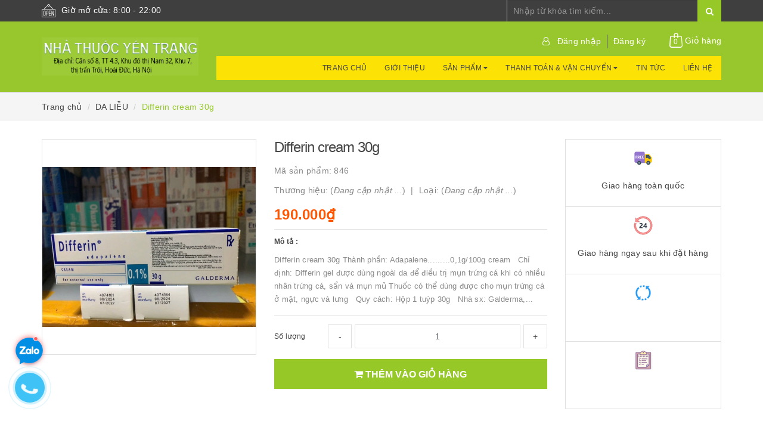

--- FILE ---
content_type: text/html; charset=utf-8
request_url: https://nhathuocyentrang.com/differin-cream-30g
body_size: 23173
content:
<!DOCTYPE html>
<html lang="vi">
<head>
	<meta name="google-site-verification" content="WtLpqL6yHxHLtNM_xpUcyoZPQxfA7aUVcmCO9YNoS5g" />
	<meta http-equiv="content-type" content="text/html;charset=utf-8" />
	<meta name="viewport" content="width=device-width, minimum-scale=1.0, maximum-scale=1.0, user-scalable=no">		
	<title>
		Differin cream 30g/Da liễu/Thuốc tân dược/nhathuocyentrang.com
	</title>
	<!-- ================= Page description ================== -->
	<meta name="description" content="Differin cream 30g điều trị mụn trứng cá hiện đang có bán tại nhà thuốc Yến Trang, khu 7, tt Trôi, Hà Nội. Chúng tôi bán và giao hàng toàn quốc, thanh toán khi nhận hàng hoặc chuyển khoản qua ngân hàng.">
	<!-- ================= Meta ================== -->
	
	<meta name="keywords" content="Differin cream 30g, DA LIỄU, THUỐC TÂN DƯỢC, Differin gel 30g, nhà thuốc Yến Trang, thuốc Differin gel 30g, 150-q103, q330, nhathuocyentrang, nhathuocyentrang.com"/>
			
	<link rel="canonical" href="https://nhathuocyentrang.com/differin-cream-30g"/>
	<meta name='revisit-after' content='1 days' />
	<meta name="robots" content="noodp,index,follow" />
	<!-- ================= Favicon ================== -->
	
	<link rel="icon" href="//bizweb.dktcdn.net/100/345/768/themes/705882/assets/favicon.png?1740380907534" type="image/x-icon" />
	
	<!-- ================= Google Fonts ================== -->
	
	
		
	
	<!-- Facebook Open Graph meta tags -->
	

	<meta property="og:type" content="product">
	<meta property="og:title" content="Differin cream 30g">
	
		<meta property="og:image" content="http://bizweb.dktcdn.net/thumb/grande/100/345/768/products/z7160722887519-1295ea1540cdf98ca02f9374935551e6.jpg?v=1761556617417">
		<meta property="og:image:secure_url" content="https://bizweb.dktcdn.net/thumb/grande/100/345/768/products/z7160722887519-1295ea1540cdf98ca02f9374935551e6.jpg?v=1761556617417">
	
	<meta property="og:price:amount" content="190.000">
	<meta property="og:price:currency" content="VND">

<meta property="og:description" content="Differin cream 30g điều trị mụn trứng cá hiện đang có bán tại nhà thuốc Yến Trang, khu 7, tt Trôi, Hà Nội. Chúng tôi bán và giao hàng toàn quốc, thanh toán khi nhận hàng hoặc chuyển khoản qua ngân hàng.">
<meta property="og:url" content="https://nhathuocyentrang.com/differin-cream-30g">
<meta property="og:site_name" content="nhathuocyentrang">		
	
	<!-- Plugin CSS -->			
	<link rel="stylesheet"
	href="//maxcdn.bootstrapcdn.com/bootstrap/3.3.7/css/bootstrap.min.css"
	integrity="sha384-BVYiiSIFeK1dGmJRAkycuHAHRg32OmUcww7on3RYdg4Va+PmSTsz/K68vbdEjh4u"
	crossorigin="anonymous">
	<link rel="stylesheet" href="//maxcdn.bootstrapcdn.com/font-awesome/4.7.0/css/font-awesome.min.css">
	<link href="//bizweb.dktcdn.net/100/345/768/themes/705882/assets/owl.carousel.min.css?1740380907534" rel="stylesheet" type="text/css" media="all" />
	
	<!-- Build Main CSS -->								
	<link href="//bizweb.dktcdn.net/100/345/768/themes/705882/assets/base.scss.css?1740380907534" rel="stylesheet" type="text/css" media="all" />		
	<link href="//bizweb.dktcdn.net/100/345/768/themes/705882/assets/style.scss.css?1740380907534" rel="stylesheet" type="text/css" media="all" />		
	<link href="//bizweb.dktcdn.net/100/345/768/themes/705882/assets/update.scss.css?1740380907534" rel="stylesheet" type="text/css" media="all" />		
	<link href="//bizweb.dktcdn.net/100/345/768/themes/705882/assets/modules.scss.css?1740380907534" rel="stylesheet" type="text/css" media="all" />
	<link href="//bizweb.dktcdn.net/100/345/768/themes/705882/assets/responsive.scss.css?1740380907534" rel="stylesheet" type="text/css" media="all" />
	<link href="//bizweb.dktcdn.net/100/345/768/themes/705882/assets/update_stylesheet.scss.css?1740380907534" rel="stylesheet" type="text/css" media="all" />

	<!-- Header JS -->	
	<script src="//bizweb.dktcdn.net/100/345/768/themes/705882/assets/jquery-2.2.3.min.js?1740380907534" type="text/javascript"></script> 
	
	<!-- Bizweb javascript customer -->
	
	
	<!-- menu mobile -->
	<link href="//bizweb.dktcdn.net/100/345/768/themes/705882/assets/menu.scss.css?1740380907534" rel="stylesheet" type="text/css" media="all" />
	<script src="//bizweb.dktcdn.net/100/345/768/themes/705882/assets/menu.js?1740380907534" type="text/javascript"></script>

	<!-- Bizweb conter for header -->
	<script>
	var Bizweb = Bizweb || {};
	Bizweb.store = 'nhathuocyentrang.mysapo.net';
	Bizweb.id = 345768;
	Bizweb.theme = {"id":705882,"name":"Raw Camera","role":"main"};
	Bizweb.template = 'product';
	if(!Bizweb.fbEventId)  Bizweb.fbEventId = 'xxxxxxxx-xxxx-4xxx-yxxx-xxxxxxxxxxxx'.replace(/[xy]/g, function (c) {
	var r = Math.random() * 16 | 0, v = c == 'x' ? r : (r & 0x3 | 0x8);
				return v.toString(16);
			});		
</script>
<script>
	(function () {
		function asyncLoad() {
			var urls = ["//productreviews.sapoapps.vn/assets/js/productreviews.min.js?store=nhathuocyentrang.mysapo.net","//bwstatistics.sapoapps.vn/genscript/script.js?store=nhathuocyentrang.mysapo.net","https://google-shopping.sapoapps.vn/conversion-tracker/global-tag/620.js?store=nhathuocyentrang.mysapo.net","https://google-shopping.sapoapps.vn/conversion-tracker/event-tag/620.js?store=nhathuocyentrang.mysapo.net","//static.zotabox.com/e/4/e47ff639d53d529708e9f5495f1aba26/widgets.js?store=nhathuocyentrang.mysapo.net","//static.zotabox.com/e/4/e47ff639d53d529708e9f5495f1aba26/widgets.js?store=nhathuocyentrang.mysapo.net","//static.zotabox.com/e/4/e47ff639d53d529708e9f5495f1aba26/widgets.js?store=nhathuocyentrang.mysapo.net","https://social-contact.sapoapps.vn/api/genscript/script_fb_init?store=nhathuocyentrang.mysapo.net"];
			for (var i = 0; i < urls.length; i++) {
				var s = document.createElement('script');
				s.type = 'text/javascript';
				s.async = true;
				s.src = urls[i];
				var x = document.getElementsByTagName('script')[0];
				x.parentNode.insertBefore(s, x);
			}
		};
		window.attachEvent ? window.attachEvent('onload', asyncLoad) : window.addEventListener('load', asyncLoad, false);
	})();
</script>


<script>
	window.BizwebAnalytics = window.BizwebAnalytics || {};
	window.BizwebAnalytics.meta = window.BizwebAnalytics.meta || {};
	window.BizwebAnalytics.meta.currency = 'VND';
	window.BizwebAnalytics.tracking_url = '/s';

	var meta = {};
	
	meta.product = {"id": 13669798, "vendor": "", "name": "Differin cream 30g",
	"type": "", "price": 190000 };
	
	
	for (var attr in meta) {
	window.BizwebAnalytics.meta[attr] = meta[attr];
	}
</script>

	
		<script src="/dist/js/stats.min.js?v=96f2ff2"></script>
	












	<script>
		var ProductReviewsAppUtil=ProductReviewsAppUtil || {};
	</script>
</head>
<body>

	<!-- Main content -->
	<header class="header fw">
	<div class="topbar fw">
		<div class="container">
			<div class="row">
				
				<div class="hidden-xs col-sm-6 col-md-8 col-lg-8">
					<div class="custom_text">
						<img src="//bizweb.dktcdn.net/100/345/768/themes/705882/assets/icon_open.png?1740380907534" alt="Giờ mở cửa: 8:00 - 22:00">
						<span>Giờ mở cửa: 8:00 - 22:00</span>
					</div>
				</div>
				
				<div class="col-xs-12  col-sm-6 col-md-4 col-lg-4 ">
					<div class="top_search fw">
						<form action="/search" method="get">
							<input type="text" class="form-control" maxlength="70" name="query" id="search" placeholder="Nhập từ khóa tìm kiếm..." required>
							<button class="btn btn-default" type="submit">
								<i class="fa fa-search"></i>
							</button>
						</form>
					</div>
				</div>
			</div>
		</div>
	</div>

	<div class="main-header fw">
		<div class="container">
			<div class="row" id="main-header-mobile">
				<div class="col-xs-12 col-sm-6 col-md-4 col-lg-3" id="logo-mobile">
					<div class="logo">
						<a href="/" title="nhathuocyentrang">
							<img src="//bizweb.dktcdn.net/100/345/768/themes/705882/assets/logo.png?1740380907534" alt="Logo nhathuocyentrang" class="img-responsive">
						</a>
					</div>
				</div>
				<div class="col-xs-12 col-sm-6 col-md-8 col-lg-9" id="header-info-mobile">
					<div class="header-info fw hidden-xs">
						<div class="row">
							<div class="col-sm-12 col-md-12 col-lg-12">
								<div class="account-area fw">
									<ul class="account-info">
										
										<li>
											<a href="#" data-toggle="modal" data-target="#login_register" class="btn-transition login_btn" title="Đăng nhập">
												Đăng nhập
											</a>
										</li>
										<li>
											<a href="#" data-toggle="modal" data-target="#login_register" class="btn-transition register_btn" title="Đăng ký">
												Đăng ký
											</a>
										</li>
										
									</ul>

									<div class="top-cart-contain">
										<div class="mini-cart text-xs-center">
											<div class="heading-cart">
												<a href="/cart">
													<img src="//bizweb.dktcdn.net/100/345/768/themes/705882/assets/icon_cart.png?1740380907534" alt="Giỏ hàng">
													<span class="cartCount count_item_pr" id="cart-total">0</span>
													<span class="cart-text">Giỏ hàng</span>
												</a>
											</div>	
											<div class="top-cart-content">
												<ul id="cart-sidebar" class="mini-products-list count_li">
													<li class="list-item">
														<ul></ul>
													</li>
													<li class="action">
														<ul>
															<li class="li-fix-1">
																<div class="top-subtotal">
																	Tổng tiền thanh toán: 
																	<span class="price"></span>
																</div>
															</li>
															<li class="li-fix-2" style="">
																<div class="actions">
																	<a href="/cart" class="btn btn-primary">
																		<span>Giỏ hàng</span>
																	</a>
																	<a href="/checkout" class="btn btn-checkout btn-gray">
																		<span>Thanh toán</span>
																	</a>
																</div>
															</li>
														</ul>
													</li>
												</ul>
											</div>
										</div>
									</div>
								</div>
							</div>
						</div>
						<div class="row hidden-sm">
							<div class="col-md-12 col-lg-12">
								<div class="header-menu fw">
									<nav>
	<ul id="nav" class="nav">
		
		
		<li class="nav-item">
			<a class="nav-link" href="/" title="Trang chủ">
				Trang chủ
			</a>
		</li>
		
		
		
		<li class="nav-item">
			<a class="nav-link" href="/gioi-thieu-1" title="Giới thiệu">
				Giới thiệu
			</a>
		</li>
		
		
		
		<li class="nav-item">
			<a href="/collections/all" class="nav-link" title="Sản phẩm">
				Sản phẩm <i class="fa fa-caret-down" data-toggle="dropdown"></i>
			</a>
			<ul class="dropdown-menu">
				
				
				<li class="dropdown-submenu nav-item-lv2">
					<a class="nav-link" href="/cham-soc-da-my-pham" title="CHĂM SÓC DA - MỸ PHẨM">
						CHĂM SÓC DA - MỸ PHẨM <i class="fa fa-caret-right"></i>
					</a>
					<ul class="dropdown-menu">
												
						<li class="nav-item-lv3">
							<a class="nav-link" href="/vien-uong" title="Viên uống">
								Viên uống
							</a>
						</li>						
												
						<li class="nav-item-lv3">
							<a class="nav-link" href="/my-pham" title="Mỹ phẩm">
								Mỹ phẩm
							</a>
						</li>						
												
						<li class="nav-item-lv3">
							<a class="nav-link" href="/ve-sinh-phu-nu" title="Vệ sinh phụ nữ">
								Vệ sinh phụ nữ
							</a>
						</li>						
						
					</ul>                      
				</li>
				
				
				
				<li class="dropdown-submenu nav-item-lv2">
					<a class="nav-link" href="/thuoc-tan-duoc" title="THUỐC TÂN DƯỢC">
						THUỐC TÂN DƯỢC <i class="fa fa-caret-right"></i>
					</a>
					<ul class="dropdown-menu">
												
						<li class="nav-item-lv3">
							<a class="nav-link" href="/mat" title="MẮT">
								MẮT
							</a>
						</li>						
												
						<li class="nav-item-lv3">
							<a class="nav-link" href="/tai-mui-hong-rang-mieng" title="TAI-MŨI-HỌNG-RĂNG MIỆNG">
								TAI-MŨI-HỌNG-RĂNG MIỆNG
							</a>
						</li>						
												
						<li class="nav-item-lv3">
							<a class="nav-link" href="/dong-kinh-parkinson" title="ĐỘNG KINH - PARKINSON">
								ĐỘNG KINH - PARKINSON
							</a>
						</li>						
												
						<li class="nav-item-lv3">
							<a class="nav-link" href="/tuan-hoan-nao-than-kinh" title="TUẦN HOÀN NÃO-THẦN KINH">
								TUẦN HOÀN NÃO-THẦN KINH
							</a>
						</li>						
												
						<li class="nav-item-lv3">
							<a class="nav-link" href="/giam-dau-ha-sot-chong-viem" title="GIẢM ĐAU-HẠ SỐT-CHỐNG VIÊM">
								GIẢM ĐAU-HẠ SỐT-CHỐNG VIÊM
							</a>
						</li>						
												
						<li class="nav-item-lv3">
							<a class="nav-link" href="/phu-khoa-noi-tiet" title="PHỤ KHOA - NỘI TIẾT">
								PHỤ KHOA - NỘI TIẾT
							</a>
						</li>						
												
						<li class="nav-item-lv3">
							<a class="nav-link" href="/khang-sinh-chong-nam" title="KHÁNG SINH - CHỐNG NẤM">
								KHÁNG SINH - CHỐNG NẤM
							</a>
						</li>						
												
						<li class="nav-item-lv3">
							<a class="nav-link" href="/da-lieu" title="DA LIỄU">
								DA LIỄU
							</a>
						</li>						
												
						<li class="nav-item-lv3">
							<a class="nav-link" href="/gan-mat-than" title="GAN-MẬT-THẬN">
								GAN-MẬT-THẬN
							</a>
						</li>						
												
						<li class="nav-item-lv3">
							<a class="nav-link" href="/tim-mach" title="TIM MẠCH">
								TIM MẠCH
							</a>
						</li>						
												
						<li class="nav-item-lv3">
							<a class="nav-link" href="/tieu-duong-mo-mau" title="TIỂU ĐƯỜNG-MỠ MÁU">
								TIỂU ĐƯỜNG-MỠ MÁU
							</a>
						</li>						
												
						<li class="nav-item-lv3">
							<a class="nav-link" href="/gut" title="GÚT">
								GÚT
							</a>
						</li>						
												
						<li class="nav-item-lv3">
							<a class="nav-link" href="/di-ung-hen" title="DỊ ỨNG - HEN">
								DỊ ỨNG - HEN
							</a>
						</li>						
												
						<li class="nav-item-lv3">
							<a class="nav-link" href="/sinh-ly-nam-gioi" title="SINH LÝ NAM GIỚI">
								SINH LÝ NAM GIỚI
							</a>
						</li>						
												
						<li class="nav-item-lv3">
							<a class="nav-link" href="/thuoc-tiem-truyen" title="THUỐC TIÊM - TRUYỀN">
								THUỐC TIÊM - TRUYỀN
							</a>
						</li>						
												
						<li class="nav-item-lv3">
							<a class="nav-link" href="/tieu-hoa-1" title="TIÊU HÓA (Thuốc Tân Dược)">
								TIÊU HÓA (Thuốc Tân Dược)
							</a>
						</li>						
												
						<li class="nav-item-lv3">
							<a class="nav-link" href="/thuoc-ho" title="THUỐC HO">
								THUỐC HO
							</a>
						</li>						
												
						<li class="nav-item-lv3">
							<a class="nav-link" href="/khac" title="KHÁC (Thuốc Tân Dược)">
								KHÁC (Thuốc Tân Dược)
							</a>
						</li>						
												
						<li class="nav-item-lv3">
							<a class="nav-link" href="/ung-thu" title="UNG THƯ">
								UNG THƯ
							</a>
						</li>						
												
						<li class="nav-item-lv3">
							<a class="nav-link" href="/mau-va-he-tao-mau" title="MÁU VÀ HỆ TẠO MÁU">
								MÁU VÀ HỆ TẠO MÁU
							</a>
						</li>						
						
					</ul>                      
				</li>
				
				
				
				<li class="dropdown-submenu nav-item-lv2">
					<a class="nav-link" href="/san-pham-thao-duoc-vitamin" title="SẢN PHẨM THẢO DƯỢC - VITAMIN">
						SẢN PHẨM THẢO DƯỢC - VITAMIN <i class="fa fa-caret-right"></i>
					</a>
					<ul class="dropdown-menu">
												
						<li class="nav-item-lv3">
							<a class="nav-link" href="/tinh-dau-dau-gio" title="TINH DẦU - DẦU GIÓ">
								TINH DẦU - DẦU GIÓ
							</a>
						</li>						
												
						<li class="nav-item-lv3">
							<a class="nav-link" href="/than-tiet-nieu-sinh-ly-nam" title="THẬN-TIẾT NIỆU-SINH LÝ NAM">
								THẬN-TIẾT NIỆU-SINH LÝ NAM
							</a>
						</li>						
												
						<li class="nav-item-lv3">
							<a class="nav-link" href="/xuong-khop" title="XƯƠNG KHỚP">
								XƯƠNG KHỚP
							</a>
						</li>						
												
						<li class="nav-item-lv3">
							<a class="nav-link" href="/thuoc-bo" title="THUỐC BỔ">
								THUỐC BỔ
							</a>
						</li>						
												
						<li class="nav-item-lv3">
							<a class="nav-link" href="/tuan-hoan-nao-an-than-gay-ngu" title="TUẦN HOÀN NÃO-AN THẦN-GÂY NGỦ">
								TUẦN HOÀN NÃO-AN THẦN-GÂY NGỦ
							</a>
						</li>						
												
						<li class="nav-item-lv3">
							<a class="nav-link" href="/tieu-hoa" title="TIÊU HÓA">
								TIÊU HÓA
							</a>
						</li>						
												
						<li class="nav-item-lv3">
							<a class="nav-link" href="/phu-nu-noi-tiet" title="PHỤ NỮ - NỘI TIẾT">
								PHỤ NỮ - NỘI TIẾT
							</a>
						</li>						
												
						<li class="nav-item-lv3">
							<a class="nav-link" href="/tra-thao-duoc" title="TRÀ THẢO DƯỢC">
								TRÀ THẢO DƯỢC
							</a>
						</li>						
												
						<li class="nav-item-lv3">
							<a class="nav-link" href="/tieu-duong" title="TIỂU ĐƯỜNG">
								TIỂU ĐƯỜNG
							</a>
						</li>						
												
						<li class="nav-item-lv3">
							<a class="nav-link" href="/ho-hen" title="HO - HEN">
								HO - HEN
							</a>
						</li>						
												
						<li class="nav-item-lv3">
							<a class="nav-link" href="/oresol" title="ORESOL">
								ORESOL
							</a>
						</li>						
												
						<li class="nav-item-lv3">
							<a class="nav-link" href="/mat-gan" title="MÁT GAN">
								MÁT GAN
							</a>
						</li>						
												
						<li class="nav-item-lv3">
							<a class="nav-link" href="/tim-mach-mo-mau" title="TIM MẠCH - MỠ MÁU">
								TIM MẠCH - MỠ MÁU
							</a>
						</li>						
												
						<li class="nav-item-lv3">
							<a class="nav-link" href="/khac-1" title="KHÁC">
								KHÁC
							</a>
						</li>						
												
						<li class="nav-item-lv3">
							<a class="nav-link" href="/sua-2" title="SỮA">
								SỮA
							</a>
						</li>						
						
					</ul>                      
				</li>
				
				
				
				<li class="nav-item-lv2">
					<a class="nav-link" href="/bao-cao-su" title="BAO CAO SU">
						BAO CAO SU
					</a>
				</li>
				
				
				
				<li class="dropdown-submenu nav-item-lv2">
					<a class="nav-link" href="/thiet-bi-y-te" title="THIẾT BỊ Y TẾ">
						THIẾT BỊ Y TẾ <i class="fa fa-caret-right"></i>
					</a>
					<ul class="dropdown-menu">
						
					</ul>                      
				</li>
				
				
			</ul>
		</li>
		
		
		
		<li class="nav-item">
			<a href="/huong-dan-1" class="nav-link" title="Thanh toán & vận chuyển">
				Thanh toán & vận chuyển <i class="fa fa-caret-down" data-toggle="dropdown"></i>
			</a>
			<ul class="dropdown-menu">
				
				
				<li class="nav-item-lv2">
					<a class="nav-link" href="/huong-dan-mua-hang" title="Hướng dẫn mua hàng">
						Hướng dẫn mua hàng
					</a>
				</li>
				
				
				
				<li class="nav-item-lv2">
					<a class="nav-link" href="/phuong-thuc-thanh-toan" title="Phương thức thanh toán">
						Phương thức thanh toán
					</a>
				</li>
				
				
				
				<li class="nav-item-lv2">
					<a class="nav-link" href="/ban-hang-ra-nuoc-ngoai" title="Bán hàng ra nước ngoài">
						Bán hàng ra nước ngoài
					</a>
				</li>
				
				
			</ul>
		</li>
		
		
		
		<li class="nav-item">
			<a class="nav-link" href="/blogs/all" title="Tin tức">
				Tin tức
			</a>
		</li>
		
		
		
		<li class="nav-item">
			<a class="nav-link" href="/lien-he-1" title="Liên hệ">
				Liên hệ
			</a>
		</li>
		
		
	</ul>
</nav>
								</div>
							</div>
						</div>
					</div>
				</div>
			</div>
		</div>
	</div>
</header>
<div class="header-mobile">
	<div class="hidden-md hidden-lg">
		<div class="row">
			<div class="col-xs-12 col-sm-12">
				<div class="sidebar-menu sidebar_menu site-nav-mobile">
	<div class="sidebar-menu-title module-header">
		<div class="module-title">
			<i class="fa fa-bars"></i>
		</div>
		<a class="mobile-cart" href="/cart">
			<i class="fa fa-shopping-cart"></i>
			<span class="cart-count-mobile">0</span>
		</a>
	</div>
	<div class="sidebar-menu-content">
		<div class="sidebar-linklists mobile-menu-linklists">
			<ul>
				
				
				<li class="sidebar-menu-list menu-item ">
					<a class="ajaxLayer" href="/" title="Trang chủ">
						<span>Trang chủ</span>
					</a>
					
				</li>
				
				<li class="sidebar-menu-list menu-item ">
					<a class="ajaxLayer" href="/gioi-thieu-1" title="Giới thiệu">
						<span>Giới thiệu</span>
					</a>
					
				</li>
				
				<li class="sidebar-menu-list menu-item ">
					<a class="ajaxLayer" href="/collections/all" title="Sản phẩm">
						<span>Sản phẩm</span>
					</a>
					
					<ul style="display: none" class="lv2">
						
						<li>
							<a class="ajaxLayer a_lv2" href="/cham-soc-da-my-pham" title="CHĂM SÓC DA - MỸ PHẨM">
								<span>CHĂM SÓC DA - MỸ PHẨM</span>
							</a>
							
							<ul style="display: none;" class="lv3">
								
								<li>
									<a class="ajaxLayer a_lv3" href="/vien-uong" title="Viên uống">
										<span>Viên uống</span>
									</a>
								</li>
								
								<li>
									<a class="ajaxLayer a_lv3" href="/my-pham" title="Mỹ phẩm">
										<span>Mỹ phẩm</span>
									</a>
								</li>
								
								<li>
									<a class="ajaxLayer a_lv3" href="/ve-sinh-phu-nu" title="Vệ sinh phụ nữ">
										<span>Vệ sinh phụ nữ</span>
									</a>
								</li>
								
							</ul>
							
						</li>
						
						<li>
							<a class="ajaxLayer a_lv2" href="/thuoc-tan-duoc" title="THUỐC TÂN DƯỢC">
								<span>THUỐC TÂN DƯỢC</span>
							</a>
							
							<ul style="display: none;" class="lv3">
								
								<li>
									<a class="ajaxLayer a_lv3" href="/mat" title="MẮT">
										<span>MẮT</span>
									</a>
								</li>
								
								<li>
									<a class="ajaxLayer a_lv3" href="/tai-mui-hong-rang-mieng" title="TAI-MŨI-HỌNG-RĂNG MIỆNG">
										<span>TAI-MŨI-HỌNG-RĂNG MIỆNG</span>
									</a>
								</li>
								
								<li>
									<a class="ajaxLayer a_lv3" href="/dong-kinh-parkinson" title="ĐỘNG KINH - PARKINSON">
										<span>ĐỘNG KINH - PARKINSON</span>
									</a>
								</li>
								
								<li>
									<a class="ajaxLayer a_lv3" href="/tuan-hoan-nao-than-kinh" title="TUẦN HOÀN NÃO-THẦN KINH">
										<span>TUẦN HOÀN NÃO-THẦN KINH</span>
									</a>
								</li>
								
								<li>
									<a class="ajaxLayer a_lv3" href="/giam-dau-ha-sot-chong-viem" title="GIẢM ĐAU-HẠ SỐT-CHỐNG VIÊM">
										<span>GIẢM ĐAU-HẠ SỐT-CHỐNG VIÊM</span>
									</a>
								</li>
								
								<li>
									<a class="ajaxLayer a_lv3" href="/phu-khoa-noi-tiet" title="PHỤ KHOA - NỘI TIẾT">
										<span>PHỤ KHOA - NỘI TIẾT</span>
									</a>
								</li>
								
								<li>
									<a class="ajaxLayer a_lv3" href="/khang-sinh-chong-nam" title="KHÁNG SINH - CHỐNG NẤM">
										<span>KHÁNG SINH - CHỐNG NẤM</span>
									</a>
								</li>
								
								<li>
									<a class="ajaxLayer a_lv3" href="/da-lieu" title="DA LIỄU">
										<span>DA LIỄU</span>
									</a>
								</li>
								
								<li>
									<a class="ajaxLayer a_lv3" href="/gan-mat-than" title="GAN-MẬT-THẬN">
										<span>GAN-MẬT-THẬN</span>
									</a>
								</li>
								
								<li>
									<a class="ajaxLayer a_lv3" href="/tim-mach" title="TIM MẠCH">
										<span>TIM MẠCH</span>
									</a>
								</li>
								
								<li>
									<a class="ajaxLayer a_lv3" href="/tieu-duong-mo-mau" title="TIỂU ĐƯỜNG-MỠ MÁU">
										<span>TIỂU ĐƯỜNG-MỠ MÁU</span>
									</a>
								</li>
								
								<li>
									<a class="ajaxLayer a_lv3" href="/gut" title="GÚT">
										<span>GÚT</span>
									</a>
								</li>
								
								<li>
									<a class="ajaxLayer a_lv3" href="/di-ung-hen" title="DỊ ỨNG - HEN">
										<span>DỊ ỨNG - HEN</span>
									</a>
								</li>
								
								<li>
									<a class="ajaxLayer a_lv3" href="/sinh-ly-nam-gioi" title="SINH LÝ NAM GIỚI">
										<span>SINH LÝ NAM GIỚI</span>
									</a>
								</li>
								
								<li>
									<a class="ajaxLayer a_lv3" href="/thuoc-tiem-truyen" title="THUỐC TIÊM - TRUYỀN">
										<span>THUỐC TIÊM - TRUYỀN</span>
									</a>
								</li>
								
								<li>
									<a class="ajaxLayer a_lv3" href="/tieu-hoa-1" title="TIÊU HÓA (Thuốc Tân Dược)">
										<span>TIÊU HÓA (Thuốc Tân Dược)</span>
									</a>
								</li>
								
								<li>
									<a class="ajaxLayer a_lv3" href="/thuoc-ho" title="THUỐC HO">
										<span>THUỐC HO</span>
									</a>
								</li>
								
								<li>
									<a class="ajaxLayer a_lv3" href="/khac" title="KHÁC (Thuốc Tân Dược)">
										<span>KHÁC (Thuốc Tân Dược)</span>
									</a>
								</li>
								
								<li>
									<a class="ajaxLayer a_lv3" href="/ung-thu" title="UNG THƯ">
										<span>UNG THƯ</span>
									</a>
								</li>
								
								<li>
									<a class="ajaxLayer a_lv3" href="/mau-va-he-tao-mau" title="MÁU VÀ HỆ TẠO MÁU">
										<span>MÁU VÀ HỆ TẠO MÁU</span>
									</a>
								</li>
								
							</ul>
							
						</li>
						
						<li>
							<a class="ajaxLayer a_lv2" href="/san-pham-thao-duoc-vitamin" title="SẢN PHẨM THẢO DƯỢC - VITAMIN">
								<span>SẢN PHẨM THẢO DƯỢC - VITAMIN</span>
							</a>
							
							<ul style="display: none;" class="lv3">
								
								<li>
									<a class="ajaxLayer a_lv3" href="/tinh-dau-dau-gio" title="TINH DẦU - DẦU GIÓ">
										<span>TINH DẦU - DẦU GIÓ</span>
									</a>
								</li>
								
								<li>
									<a class="ajaxLayer a_lv3" href="/than-tiet-nieu-sinh-ly-nam" title="THẬN-TIẾT NIỆU-SINH LÝ NAM">
										<span>THẬN-TIẾT NIỆU-SINH LÝ NAM</span>
									</a>
								</li>
								
								<li>
									<a class="ajaxLayer a_lv3" href="/xuong-khop" title="XƯƠNG KHỚP">
										<span>XƯƠNG KHỚP</span>
									</a>
								</li>
								
								<li>
									<a class="ajaxLayer a_lv3" href="/thuoc-bo" title="THUỐC BỔ">
										<span>THUỐC BỔ</span>
									</a>
								</li>
								
								<li>
									<a class="ajaxLayer a_lv3" href="/tuan-hoan-nao-an-than-gay-ngu" title="TUẦN HOÀN NÃO-AN THẦN-GÂY NGỦ">
										<span>TUẦN HOÀN NÃO-AN THẦN-GÂY NGỦ</span>
									</a>
								</li>
								
								<li>
									<a class="ajaxLayer a_lv3" href="/tieu-hoa" title="TIÊU HÓA">
										<span>TIÊU HÓA</span>
									</a>
								</li>
								
								<li>
									<a class="ajaxLayer a_lv3" href="/phu-nu-noi-tiet" title="PHỤ NỮ - NỘI TIẾT">
										<span>PHỤ NỮ - NỘI TIẾT</span>
									</a>
								</li>
								
								<li>
									<a class="ajaxLayer a_lv3" href="/tra-thao-duoc" title="TRÀ THẢO DƯỢC">
										<span>TRÀ THẢO DƯỢC</span>
									</a>
								</li>
								
								<li>
									<a class="ajaxLayer a_lv3" href="/tieu-duong" title="TIỂU ĐƯỜNG">
										<span>TIỂU ĐƯỜNG</span>
									</a>
								</li>
								
								<li>
									<a class="ajaxLayer a_lv3" href="/ho-hen" title="HO - HEN">
										<span>HO - HEN</span>
									</a>
								</li>
								
								<li>
									<a class="ajaxLayer a_lv3" href="/oresol" title="ORESOL">
										<span>ORESOL</span>
									</a>
								</li>
								
								<li>
									<a class="ajaxLayer a_lv3" href="/mat-gan" title="MÁT GAN">
										<span>MÁT GAN</span>
									</a>
								</li>
								
								<li>
									<a class="ajaxLayer a_lv3" href="/tim-mach-mo-mau" title="TIM MẠCH - MỠ MÁU">
										<span>TIM MẠCH - MỠ MÁU</span>
									</a>
								</li>
								
								<li>
									<a class="ajaxLayer a_lv3" href="/khac-1" title="KHÁC">
										<span>KHÁC</span>
									</a>
								</li>
								
								<li>
									<a class="ajaxLayer a_lv3" href="/sua-2" title="SỮA">
										<span>SỮA</span>
									</a>
								</li>
								
							</ul>
							
						</li>
						
						<li>
							<a class="ajaxLayer a_lv2" href="/bao-cao-su" title="BAO CAO SU">
								<span>BAO CAO SU</span>
							</a>
							
						</li>
						
						<li>
							<a class="ajaxLayer a_lv2" href="/thiet-bi-y-te" title="THIẾT BỊ Y TẾ">
								<span>THIẾT BỊ Y TẾ</span>
							</a>
							
							<ul style="display: none;" class="lv3">
								
							</ul>
							
						</li>
						
					</ul>
					
				</li>
				
				<li class="sidebar-menu-list menu-item ">
					<a class="ajaxLayer" href="/huong-dan-1" title="Thanh toán & vận chuyển">
						<span>Thanh toán & vận chuyển</span>
					</a>
					
					<ul style="display: none" class="lv2">
						
						<li>
							<a class="ajaxLayer a_lv2" href="/huong-dan-mua-hang" title="Hướng dẫn mua hàng">
								<span>Hướng dẫn mua hàng</span>
							</a>
							
						</li>
						
						<li>
							<a class="ajaxLayer a_lv2" href="/phuong-thuc-thanh-toan" title="Phương thức thanh toán">
								<span>Phương thức thanh toán</span>
							</a>
							
						</li>
						
						<li>
							<a class="ajaxLayer a_lv2" href="/ban-hang-ra-nuoc-ngoai" title="Bán hàng ra nước ngoài">
								<span>Bán hàng ra nước ngoài</span>
							</a>
							
						</li>
						
					</ul>
					
				</li>
				
				<li class="sidebar-menu-list menu-item ">
					<a class="ajaxLayer" href="/blogs/all" title="Tin tức">
						<span>Tin tức</span>
					</a>
					
				</li>
				
				<li class="sidebar-menu-list menu-item ">
					<a class="ajaxLayer" href="/lien-he-1" title="Liên hệ">
						<span>Liên hệ</span>
					</a>
					
				</li>
				
				
				<li class="sidebar-menu-list menu-item">
					<a href="/account/login" class="btn-transition login_btn" title="Đăng nhập">
						<i class="fa fa-sign-in"></i> Đăng nhập
					</a>
				</li>
				<li class="sidebar-menu-list menu-item">
					<a href="/account/register" class="btn-transition register_btn" title="Đăng ký">
						<i class="fa fa-user-plus"></i> Đăng ký
					</a>
				</li>
				
			</ul>
		</div>
	</div>
</div>
			</div>
		</div>
	</div>
</div>

<div class="modal fade login_register" id="login_register" tabindex="-1" role="dialog" aria-hidden="true">
     <div class="modal-dialog wrap-modal-login" role="document">
          <div class="text-xs-center" id="login_popup">
               <div id="login">
                    <h4 class="title-modal">Đăng nhập</h4>
                    <div class="fw red">Bạn chưa có tài khoản ? <a href="#" class="register_btn" title="Đăng ký">Đăng ký ngay</a></div>
                    <div class="row">
                         <div class="col-xs-12 col-sm-12 col-md-12 col-lg-12 col-hg-12">
                              <form method="post" action="/account/login" id="customer_login" accept-charset="UTF-8"><input name="FormType" type="hidden" value="customer_login"/><input name="utf8" type="hidden" value="true"/>
                              
                              <div class="fw clearfix">
                                   <fieldset class="form-group">
                                        <label>Email *</label>
                                        <input type="email" class="form-control form-control-lg" value="" name="email" id="customer_email" pattern="[a-z0-9._%+-]+@[a-z0-9.-]+\.[a-z]{2,4}$" placeholder="Nhập Email" required>
                                   </fieldset>
                                   <fieldset class="form-group">
                                        <label>Mật khẩu *</label>
                                        <input type="password" class="form-control form-control-lg" value="" name="password" id="customer_password" placeholder="Nhập mật khẩu" required>
                                   </fieldset>
                                   <p>Quên mật khẩu ? Nhấn vào <a href="#" class="btn-link-style btn-link-style-active" onclick="showRecoverPasswordForm();return false;">đây</a></p>
                                   <fieldset class="form-group">
                                        <button class="btn btn_account col-xs-12" type="submit" value="">Đăng nhập</button>
                                        <button type="button" class="btn btn_account col-xs-12" data-dismiss="modal">Hủy</button>
                                   </fieldset>
                              </div>
                              </form>
                         </div>
                    </div>
               </div>
          </div>
          <div id="recover-password" style="display:none;" class="form-signup">
               <h4 class="title-modal">Lấy lại mật khẩu</h4>
               <p>Chúng tôi sẽ gửi thông tin lấy lại mật khẩu vào email đăng ký tài khoản của bạn</p>
               <form method="post" action="/account/recover" id="recover_customer_password" accept-charset="UTF-8"><input name="FormType" type="hidden" value="recover_customer_password"/><input name="utf8" type="hidden" value="true"/>
               <div class="form-signup">
                    
               </div>
               <div class="form-signup clearfix">
                    <fieldset class="form-group">
                         <input type="email" class="form-control form-control-lg" value="" name="Email" id="recover-email" placeholder="Email" required>
                    </fieldset>
               </div>
               <div class="action_bottom">
                    <button class="btn" type="submit" value="Gửi">Gửi</button>
                    <span>hoặc</span>
                    <button class="btn" onclick="hideRecoverPasswordForm();return false;">Hủy</button>
               </div>
               </form>
          </div>
          <script>
               function showRecoverPasswordForm() {
                    document.getElementById('recover-password').style.display = 'block';
                    document.getElementById('login').style.display = 'none';
               }

               function hideRecoverPasswordForm() {
                    document.getElementById('recover-password').style.display = 'none';
                    document.getElementById('login').style.display = 'block';
               }
               if (window.location.hash == '#recover') {
                    showRecoverPasswordForm()
               }
          </script>
          <div class="text-xs-center" id="register_popup">
               <div id="register">
                    <h4 class="title-modal">Đăng ký tài khoản</h4>
                    <div class="row">
                         <div class="col-xs-12 col-sm-12 col-md-12 col-lg-12 col-hg-12">
                              <form method="post" action="/account/register" id="customer_register" accept-charset="UTF-8"><input name="FormType" type="hidden" value="customer_register"/><input name="utf8" type="hidden" value="true"/><input type="hidden" id="Token-fcc8752798a44c22849a6009766cd080" name="Token" /><script src="https://www.google.com/recaptcha/api.js?render=6Ldtu4IUAAAAAMQzG1gCw3wFlx_GytlZyLrXcsuK"></script><script>grecaptcha.ready(function() {grecaptcha.execute("6Ldtu4IUAAAAAMQzG1gCw3wFlx_GytlZyLrXcsuK", {action: "customer_register"}).then(function(token) {document.getElementById("Token-fcc8752798a44c22849a6009766cd080").value = token});});</script> 
                              <div class="fw clearfix">
                                   <fieldset class="form-group">
                                        <label>Tên *</label>
                                        <input type="text" class="form-control form-control-lg" value="" name="firstName" id="firstName" placeholder="Họ và tên" required>
                                   </fieldset>
                                   <fieldset class="form-group">
                                        <label>Email *</label>
                                        <input type="email" class="form-control form-control-lg" value="" name="email" id="email" pattern="[a-z0-9._%+-]+@[a-z0-9.-]+\.[a-z]{2,4}$" placeholder="Email" required>
                                   </fieldset>
                                   <fieldset class="form-group">
                                        <label>Mật khẩu *</label>
                                        <input type="password" class="form-control form-control-lg" value="" name="password" id="password" placeholder="Mật khẩu" required>
                                   </fieldset>
                                   <fieldset class="form-group">
                                        <button class="btn btn_account col-xs-12" onClick="return fsubmit();">Đăng ký</button>
                                   </fieldset>
                              </div>
                              </form> 
                              <div class="other_ways">
                                   Bạn đã có tài khoản, hãy <a href="#" class="login_btn" title="Đăng nhập">đăng nhập</a>
                              </div>
                         </div>
                    </div>
               </div>
          </div>
     </div>
</div>

<script>
     var firstNamePopUp = document.getElementById('firstName');

     function fsubmit() {
          if (firstNamePopUp.value.length > 50) {
               alert('Tên quá dài. Vui lòng đặt tên ngắn hơn 50 ký tự');
               firstNamePopUp.focus();
               firstNamePopUp.select();
               return false;
          }
     }

     function ftest() {
          if ($('#login_popup').css('display') == 'block') {
               register_click();
          } else if ($('#register_popup').css('display') == 'block') {
               login_click();
          }
     }

     function login_click() {
          $("#login_popup").show();
          $("#recover-password").hide();
          $("#login").show();
          $("#register_popup").hide();
          $('.other_action a').addClass('register_btn').removeClass('login_btn').attr('title', 'Đăng ký').text('Đăng ký').val('Đăng ký');
     }

     function register_click() {
          $("#register_popup").show();
          $("#login_popup").hide();
          $('.other_action a').addClass('login_btn').removeClass('register_btn').attr('title', 'Đăng nhập').text('Đăng nhập').val('Đăng nhập');
     }

     $('.login_btn').on('click', function() {
          login_click();
     });

     $(".register_btn").on('click', function() {
          register_click();
     });
</script>
	
	<section class="bread-crumb">
	<div class="container">
		<div class="row">
			<div class="col-xs-12">
				<ul class="breadcrumb list-unstyled" itemscope itemtype="http://data-vocabulary.org/Breadcrumb">					
					<li class="home">
						<a itemprop="url" href="/" title="Về trang chủ">
							<span itemprop="title">Trang chủ</span>
						</a>
					</li>
					
					
						
						<li>
							<a itemprop="url" href="/da-lieu" title="DA LIỄU">
								<span itemprop="title">DA LIỄU</span>
							</a>
						</li>
						
						<li>
							<strong>
								<span itemprop="title">Differin cream 30g</span>
							</strong>
						<li>
							
					
				</ul>
			</div>
		</div>
	</div>
</section>
	
	






<section class="product-template product" itemscope itemtype="http://schema.org/Product">
	<meta itemprop="url" content="//nhathuocyentrang.com/differin-cream-30g">
	<meta itemprop="name" content="Differin cream 30g">
	<meta itemprop="image" content="//bizweb.dktcdn.net/thumb/grande/100/345/768/products/z7160722887519-1295ea1540cdf98ca02f9374935551e6.jpg?v=1761556617417">
	<meta itemprop="description" content="Differin cream 30g
Thành phần:
Adapalene.........0,1g/100g cream
&nbsp;
Chỉ định:
Differin gel được dùng ngoài da để điều trị mụn trứng cá khi có nhiều nhân trứng cá, sẩn và mụn mủ
Thuốc có thể dùng được cho mụn trứng cá ở mặt, ngực và lưng
&nbsp;
Quy cách:
Hộp 1 tuýp 30g
&nbsp;
Nhà sx:
Galderma,...">
	<div class="container">
		<div class="row">
			<div class="details-product">
				<div class="col-xs-12 col-sm-12 col-md-4 col-lg-4 images-pro">
					<div class="large-image">
						<a href="//bizweb.dktcdn.net/thumb/1024x1024/100/345/768/products/z7160722887519-1295ea1540cdf98ca02f9374935551e6.jpg?v=1761556617417" class="large_image_url checkurl dp-flex" data-rel="prettyPhoto[product-gallery]">
							
							<img id="zoom_01" class="img-responsive" src="//bizweb.dktcdn.net/thumb/grande/100/345/768/products/z7160722887519-1295ea1540cdf98ca02f9374935551e6.jpg?v=1761556617417" alt="differin-cream-30g">
							
						</a>
					</div>

					
				</div>

				<div class="col-xs-12 col-sm-12 col-md-4 col-lg-5 details-pro">
					<h1 class="title-head">Differin cream 30g</h1>
					
					<p class="product_sku">Mã sản phẩm: <span itemprop="sku">846</span></p>
					

					
					<p class="product_vendor">
						<span itemprop="brand" itemscope itemtype="http://schema.org/Organization">
							Thương hiệu: (<em>Đang cập nhật ...</em>)
						</span>
						<span>
							Loại: (<em>Đang cập nhật ...</em>)
						</span>
					</p>
					

					<div class="product-review rated_star">
						<div class="bizweb-product-reviews-badge" data-id="13669798"></div>
					</div>

					





















<div class="price-box price-loop-style price-box-product" itemscope itemtype="http://schema.org/Offer">
	
		
			
				<span class="special-price">
					<span class="price" itemprop="price">190.000₫</span>
					<meta itemprop="priceCurrency" content="VND">
				</span>
				<span class="old-price">
					<span class="price" itemprop="priceSpecification">
						
					</span>
					<meta itemprop="priceCurrency" content="VND">
				</span>
			
		
	
</div>
					
					
					
					
					
					
					
					
					
					
					
					
					

					
					<label>
						<strong>Mô tả : </strong>
					</label>
					<div class="product-summary product_description">
						<div class="rte description">
							
							Differin cream 30g
Thành phần:
Adapalene.........0,1g/100g cream
&nbsp;
Chỉ định:
Differin gel được dùng ngoài da để điều trị mụn trứng cá khi có nhiều nhân trứng cá, sẩn và mụn mủ
Thuốc có thể dùng được cho mụn trứng cá ở mặt, ngực và lưng
&nbsp;
Quy cách:
Hộp 1 tuýp 30g
&nbsp;
Nhà sx:
Galderma,...
							
						</div>
					</div>
					

					<div class="form-product">
						<form enctype="multipart/form-data" id="add-to-cart-form" action="/cart/add" method="post" class="form-inline">
							
							<div class="box-variant clearfix ">
								
								
								<input type="hidden" name="variantId" value="22874253" />
								
							</div>

							<div class="form-group product_quantity ">
								<label class="form-control-label">Số lượng</label>
								<button onclick="var result = document.getElementById('qty'); var qty = result.value; if( !isNaN( qty ) &amp;&amp; qty > 1 ) result.value--;return false;" class="reduced btn btn-ipnb" type="button">-</button>
								<input type="text" class="form-control text-xs-center qty" title="Số lượng" value="1" maxlength="3" id="qty" name="quantity" onkeyup="valid(this,'numbers')" onblur="valid(this,'numbers')">
								<button onclick="var result = document.getElementById('qty'); var qty = result.value; if( !isNaN( qty )) result.value++;return false;" class="increase btn btn-ipnb" type="button">+</button>
							</div>

							<!-- BUTTON ACTIONS -->
							<input class="hidden" type="hidden" name="variantId" value="22874253" />
							<div class="button_actions">
								
								
								
								<button type="submit" class="btn btn-buy btn-transition btn-cart btn_buy add_to_cart" title="Thêm vào giỏ hàng">
									<span><i class="fa fa-shopping-cart"></i> Thêm vào giỏ hàng</span>
								</button>
								
								
								
							</div>
							<!-- END BUTTON ACTIONS -->
						</form>
						<div class="md-discount-box-inform" id="md-discount-box-inform"></div>
					</div>

					

					
				</div>

				<div class="col-xs-12 col-sm-12 col-md-4 col-lg-3">
					<div class="product-privacy">
						<div class="row">
							<div class="col-xs-12 col-sm-12 col-md-12 col-lg-12">
								
								
								
								
								
								<div class="privacy-index privacy-index-1 rotateZ col-sm-6 col-md-12 col-lg-12">
									<div class="privacy-image dp-flex">
										<img class="img-responsive" src="//bizweb.dktcdn.net/thumb/icon/100/345/768/themes/705882/assets/privacy_1_image.png?1740380907534" alt="chinh-sach" />
									</div>
									<div class="privacy-info dp-flex text2line">
										Giao hàng toàn quốc
									</div>
								</div>
								
								
								
								
								
								
								<div class="privacy-index privacy-index-2 rotateZ col-sm-6 col-md-12 col-lg-12">
									<div class="privacy-image dp-flex">
										<img class="img-responsive" src="//bizweb.dktcdn.net/thumb/icon/100/345/768/themes/705882/assets/privacy_2_image.png?1740380907534" alt="chinh-sach" />
									</div>
									<div class="privacy-info dp-flex text2line">
										Giao hàng ngay sau khi đặt hàng 
									</div>
								</div>
								
								
								
								
								
								
								<div class="privacy-index privacy-index-3 rotateZ col-sm-6 col-md-12 col-lg-12">
									<div class="privacy-image dp-flex">
										<img class="img-responsive" src="//bizweb.dktcdn.net/thumb/icon/100/345/768/themes/705882/assets/privacy_3_image.png?1740380907534" alt="chinh-sach" />
									</div>
									<div class="privacy-info dp-flex text2line">
										
									</div>
								</div>
								
								
								
								
								
								
								<div class="privacy-index privacy-index-4 rotateZ col-sm-6 col-md-12 col-lg-12">
									<div class="privacy-image dp-flex">
										<img class="img-responsive" src="//bizweb.dktcdn.net/thumb/icon/100/345/768/themes/705882/assets/privacy_4_image.png?1740380907534" alt="chinh-sach" />
									</div>
									<div class="privacy-info dp-flex text2line">
										
									</div>
								</div>
								
								
							</div>
						</div>
					</div>
				</div>
			</div>
		</div>

		
		<div class="row">
			<div class="col-xs-12 col-sm-12 col-md-12 col-lg-12">
				<div class="product-tab e-tabs">
					<ul class="tabs tabs-title clearfix">									
						
						
						
						
						
						<li class="tab-link" data-tab="tab-1">
							<h5 class="tab_title">
								<span>Chi tiết sản phẩm</span>
							</h5>
						</li>
						
						
						
						
						
						
						<li class="tab-link" data-tab="tab-2">
							<h5 class="tab_title">
								<span>Đánh giá sản phẩm</span>
							</h5>
						</li>
						
						
						
						
						
						
						
						
						
						
						
						
						
						
						
						
						
					</ul>

					
					<div id="tab-1" class="tab-content">
						<div class="rte">
							<h1 style="margin: 0px; padding: 9px 11px; color: rgb(255, 84, 0); font-size: 18px; font-weight: normal; font-family: Arial; background-color: rgb(255, 255, 255);">Differin cream 30g</h1>
<p style="margin: 0px 0px 8px; padding: 0px 0px 15px; line-height: 1.3; color: rgb(68, 68, 68); font-family: Tahoma, Arial, Helvetica, sans-serif; font-size: 11px; background-color: rgb(255, 255, 255);"><span style="margin: 0px; padding: 0px; font-size: 18px;">Thành phần:</span></p>
<p style="margin: 0px 0px 8px; padding: 0px 0px 15px; line-height: 1.3; color: rgb(68, 68, 68); font-family: Tahoma, Arial, Helvetica, sans-serif; font-size: 11px; background-color: rgb(255, 255, 255);"><span style="margin: 0px; padding: 0px; font-size: 18px;">Adapalene.........0,1g/100g cream</span></p>
<p style="margin: 0px 0px 8px; padding: 0px 0px 15px; line-height: 1.3; color: rgb(68, 68, 68); font-family: Tahoma, Arial, Helvetica, sans-serif; font-size: 11px; background-color: rgb(255, 255, 255);">&nbsp;</p>
<p style="margin: 0px 0px 8px; padding: 0px 0px 15px; line-height: 1.3; color: rgb(68, 68, 68); font-family: Tahoma, Arial, Helvetica, sans-serif; font-size: 11px; background-color: rgb(255, 255, 255);"><span style="margin: 0px; padding: 0px; font-size: 18px;">Chỉ định:</span></p>
<p style="margin: 0px 0px 8px; padding: 0px 0px 15px; line-height: 1.3; color: rgb(68, 68, 68); font-family: Tahoma, Arial, Helvetica, sans-serif; font-size: 11px; background-color: rgb(255, 255, 255);"><span style="margin: 0px; padding: 0px; font-size: 18px;">Differin gel được dùng ngoài da để điều trị mụn trứng cá khi có nhiều nhân trứng cá, sẩn và mụn mủ</span></p>
<p style="margin: 0px 0px 8px; padding: 0px 0px 15px; line-height: 1.3; color: rgb(68, 68, 68); font-family: Tahoma, Arial, Helvetica, sans-serif; font-size: 11px; background-color: rgb(255, 255, 255);"><span style="margin: 0px; padding: 0px; font-size: 18px;">Thuốc có thể dùng được cho mụn trứng cá ở mặt, ngực và lưng</span></p>
<p style="margin: 0px 0px 8px; padding: 0px 0px 15px; line-height: 1.3; color: rgb(68, 68, 68); font-family: Tahoma, Arial, Helvetica, sans-serif; font-size: 11px; background-color: rgb(255, 255, 255);">&nbsp;</p>
<p style="margin: 0px 0px 8px; padding: 0px 0px 15px; line-height: 1.3; color: rgb(68, 68, 68); font-family: Tahoma, Arial, Helvetica, sans-serif; font-size: 11px; background-color: rgb(255, 255, 255);"><span style="margin: 0px; padding: 0px; font-size: 18px;">Quy cách:</span></p>
<p style="margin: 0px 0px 8px; padding: 0px 0px 15px; line-height: 1.3; color: rgb(68, 68, 68); font-family: Tahoma, Arial, Helvetica, sans-serif; font-size: 11px; background-color: rgb(255, 255, 255);"><span style="margin: 0px; padding: 0px; font-size: 18px;">Hộp 1 tuýp 30g</span></p>
<p style="margin: 0px 0px 8px; padding: 0px 0px 15px; line-height: 1.3; color: rgb(68, 68, 68); font-family: Tahoma, Arial, Helvetica, sans-serif; font-size: 11px; background-color: rgb(255, 255, 255);">&nbsp;</p>
<p style="margin: 0px 0px 8px; padding: 0px 0px 15px; line-height: 1.3; color: rgb(68, 68, 68); font-family: Tahoma, Arial, Helvetica, sans-serif; font-size: 11px; background-color: rgb(255, 255, 255);"><span style="margin: 0px; padding: 0px; font-size: 18px;">Nhà sx:</span></p>
<p style="margin: 0px 0px 8px; padding: 0px 0px 15px; line-height: 1.3; color: rgb(68, 68, 68); font-family: Tahoma, Arial, Helvetica, sans-serif; font-size: 11px; background-color: rgb(255, 255, 255);"><span style="margin: 0px; padding: 0px; font-size: 18px;">Galderma, Pháp</span></p>
						</div>	
					</div>	
					

					
					<div id="tab-2" class="tab-content">
						<div class="rte">
							<div id="bizweb-product-reviews" class="bizweb-product-reviews" data-id="13669798">
    
</div>
						</div>
					</div>
					

					

					
					
					
					
					
					
					
					
					
					
					
					
					
					
					
					
					
					
					
				</div>				
			</div>
		</div>
		

		
		
		
		<div class="related_products">
			<div class="row">
				<div class="col-xs-12 col-sm-12 col-md-12 col-lg-12">
					<div class="module-header">
						<h2 class="title-head module-title border-title sidebar-title-1">
							<a href="da-lieu" title=" Xem tất cả 'Sản phẩm liên quan' ">
								<span>Sản phẩm liên quan</span>
							</a>
						</h2>
					</div>

					
					
					<div class="module-content owl-carousel owl-theme top-right nav-style-2" data-lg-items="5" data-md-items="4" data-sm-items="3" data-xs-items="2" data-xxs-items="2" data-nav="true" data-auto-play="true" data-auto-height="true">
						
						
						
						
						
						<div class="item">
							


	
	
	
 
    












<div class="product-box product-grid-item">
	<div class="product-thumbnail">
		
		<a href="/bactronil" title="Bactronil 5g">
			<picture class="dp-flex">
				
				<source media="(min-width: 1200px)" srcset="//bizweb.dktcdn.net/thumb/medium/100/345/768/products/z7423376927219-0c0dc33c4019e9c2311f36d8c6b5353d.jpg?v=1768212895167" />
				<source media="(min-width: 992px) and (max-width: 1199px)" srcset="//bizweb.dktcdn.net/thumb/medium/100/345/768/products/z7423376927219-0c0dc33c4019e9c2311f36d8c6b5353d.jpg?v=1768212895167" />
				<source media="(min-width: 768px) and (max-width: 991px)" srcset="//bizweb.dktcdn.net/thumb/medium/100/345/768/products/z7423376927219-0c0dc33c4019e9c2311f36d8c6b5353d.jpg?v=1768212895167" />
				<source media="(min-width: 543px) and (max-width: 767px)" srcset="//bizweb.dktcdn.net/thumb/medium/100/345/768/products/z7423376927219-0c0dc33c4019e9c2311f36d8c6b5353d.jpg?v=1768212895167" />
				<source media="(min-width: 320px) and (max-width: 542px)" srcset="//bizweb.dktcdn.net/thumb/compact/100/345/768/products/z7423376927219-0c0dc33c4019e9c2311f36d8c6b5353d.jpg?v=1768212895167" />
				<source media="(max-width: 319px)" srcset="//bizweb.dktcdn.net/thumb/medium/100/345/768/products/z7423376927219-0c0dc33c4019e9c2311f36d8c6b5353d.jpg?v=1768212895167" />
				<img class="img-responsive" src="https://bizweb.dktcdn.net/100/345/768/products/z7423376927219-0c0dc33c4019e9c2311f36d8c6b5353d.jpg?v=1768212895167" alt="Bactronil 5g"/>
				
			</picture>
		</a>
		

<div class="product-action-btn product-action">
	<form action="/cart/add" method="post" class="variants form-nut-grid" data-id="product-actions-68788806" enctype="multipart/form-data">
		<input class="hidden" type="hidden" name="variantId" value="185082519" />
		
			
				
				<button class="btn btn-buy btn-transition btn-cart btn_buy add_to_cart" title="Mua hàng">
					<span>Mua hàng</span>
				</button>
				
			
		

		
		<a href="/bactronil" data-handle="bactronil" class="btn btn-white btn_view quick-view" title="Xem nhanh sản phẩm">
			<span>Xem nhanh</span>
		</a>
		
	</form>
</div>
	</div>
	<div class="product-info">
		<h3 class="product-name text2line">
			<a href="/bactronil" title="Bactronil 5g">
				Bactronil 5g
			</a>
		</h3>
		
































<div class="price-box price-loop-style">
	
		
			
				<span class="special-price">
					<span class="price">60.000₫/tuýp</span>
				</span>
				<span class="old-price">
					<span class="price">
						
					</span>
				</span>
			
		
	
</div>
	</div>
</div>
						</div>
						
						
						
						
						
						<div class="item">
							


	
	
	
 
    












<div class="product-box product-grid-item">
	<div class="product-thumbnail">
		
		<a href="/tricovivax-10" title="Tricovivax 20% 100ml">
			<picture class="dp-flex">
				
				<source media="(min-width: 1200px)" srcset="//bizweb.dktcdn.net/thumb/medium/100/345/768/products/z7341301574256-8c267338ed749ccc30c50554ccb6effa.jpg?v=1766069958370" />
				<source media="(min-width: 992px) and (max-width: 1199px)" srcset="//bizweb.dktcdn.net/thumb/medium/100/345/768/products/z7341301574256-8c267338ed749ccc30c50554ccb6effa.jpg?v=1766069958370" />
				<source media="(min-width: 768px) and (max-width: 991px)" srcset="//bizweb.dktcdn.net/thumb/medium/100/345/768/products/z7341301574256-8c267338ed749ccc30c50554ccb6effa.jpg?v=1766069958370" />
				<source media="(min-width: 543px) and (max-width: 767px)" srcset="//bizweb.dktcdn.net/thumb/medium/100/345/768/products/z7341301574256-8c267338ed749ccc30c50554ccb6effa.jpg?v=1766069958370" />
				<source media="(min-width: 320px) and (max-width: 542px)" srcset="//bizweb.dktcdn.net/thumb/compact/100/345/768/products/z7341301574256-8c267338ed749ccc30c50554ccb6effa.jpg?v=1766069958370" />
				<source media="(max-width: 319px)" srcset="//bizweb.dktcdn.net/thumb/medium/100/345/768/products/z7341301574256-8c267338ed749ccc30c50554ccb6effa.jpg?v=1766069958370" />
				<img class="img-responsive" src="https://bizweb.dktcdn.net/100/345/768/products/z7341301574256-8c267338ed749ccc30c50554ccb6effa.jpg?v=1766069958370" alt="Tricovivax 20% 100ml"/>
				
			</picture>
		</a>
		

<div class="product-action-btn product-action">
	<form action="/cart/add" method="post" class="variants form-nut-grid" data-id="product-actions-66044945" enctype="multipart/form-data">
		<input class="hidden" type="hidden" name="variantId" value="180908657" />
		
			
				
				<button class="btn btn-buy btn-transition btn-cart btn_buy add_to_cart" title="Mua hàng">
					<span>Mua hàng</span>
				</button>
				
			
		

		
		<a href="/tricovivax-10" data-handle="tricovivax-10" class="btn btn-white btn_view quick-view" title="Xem nhanh sản phẩm">
			<span>Xem nhanh</span>
		</a>
		
	</form>
</div>
	</div>
	<div class="product-info">
		<h3 class="product-name text2line">
			<a href="/tricovivax-10" title="Tricovivax 20% 100ml">
				Tricovivax 20% 100ml
			</a>
		</h3>
		


































<div class="price-box price-loop-style">
	
		
			
				<span class="special-price">
					<span class="price">600.000₫/lọ</span>
				</span>
				<span class="old-price">
					<span class="price">
						
					</span>
				</span>
			
		
	
</div>
	</div>
</div>
						</div>
						
						
						
						
						
						<div class="item">
							


	
	
	
 
    












<div class="product-box product-grid-item">
	<div class="product-thumbnail">
		
		<a href="/cloromis-f" title="Cloromis -F">
			<picture class="dp-flex">
				
				<source media="(min-width: 1200px)" srcset="//bizweb.dktcdn.net/thumb/medium/100/345/768/products/z7341301597678-48380f79d899afeca548d549069c5ea5.jpg?v=1766070009583" />
				<source media="(min-width: 992px) and (max-width: 1199px)" srcset="//bizweb.dktcdn.net/thumb/medium/100/345/768/products/z7341301597678-48380f79d899afeca548d549069c5ea5.jpg?v=1766070009583" />
				<source media="(min-width: 768px) and (max-width: 991px)" srcset="//bizweb.dktcdn.net/thumb/medium/100/345/768/products/z7341301597678-48380f79d899afeca548d549069c5ea5.jpg?v=1766070009583" />
				<source media="(min-width: 543px) and (max-width: 767px)" srcset="//bizweb.dktcdn.net/thumb/medium/100/345/768/products/z7341301597678-48380f79d899afeca548d549069c5ea5.jpg?v=1766070009583" />
				<source media="(min-width: 320px) and (max-width: 542px)" srcset="//bizweb.dktcdn.net/thumb/compact/100/345/768/products/z7341301597678-48380f79d899afeca548d549069c5ea5.jpg?v=1766070009583" />
				<source media="(max-width: 319px)" srcset="//bizweb.dktcdn.net/thumb/medium/100/345/768/products/z7341301597678-48380f79d899afeca548d549069c5ea5.jpg?v=1766070009583" />
				<img class="img-responsive" src="https://bizweb.dktcdn.net/100/345/768/products/z7341301597678-48380f79d899afeca548d549069c5ea5.jpg?v=1766070009583" alt="Cloromis -F"/>
				
			</picture>
		</a>
		

<div class="product-action-btn product-action">
	<form action="/cart/add" method="post" class="variants form-nut-grid" data-id="product-actions-65781193" enctype="multipart/form-data">
		<input class="hidden" type="hidden" name="variantId" value="180319637" />
		
			
				
				<button class="btn btn-buy btn-transition btn-cart btn_buy add_to_cart" title="Mua hàng">
					<span>Mua hàng</span>
				</button>
				
			
		

		
		<a href="/cloromis-f" data-handle="cloromis-f" class="btn btn-white btn_view quick-view" title="Xem nhanh sản phẩm">
			<span>Xem nhanh</span>
		</a>
		
	</form>
</div>
	</div>
	<div class="product-info">
		<h3 class="product-name text2line">
			<a href="/cloromis-f" title="Cloromis -F">
				Cloromis -F
			</a>
		</h3>
		


































<div class="price-box price-loop-style">
	
		
			
				<span class="special-price">
					<span class="price">1₫/hộp</span>
				</span>
				<span class="old-price">
					<span class="price">
						
					</span>
				</span>
			
		
	
</div>
	</div>
</div>
						</div>
						
						
						
						
						
						<div class="item">
							


	
	
	
 
    












<div class="product-box product-grid-item">
	<div class="product-thumbnail">
		
		<a href="/radical-xit" title="Radical Med Anti Hair Loss Conditioner Spray 200ml">
			<picture class="dp-flex">
				
				<source media="(min-width: 1200px)" srcset="//bizweb.dktcdn.net/thumb/medium/100/345/768/products/z7308791988830-bb90c3c66b22051c5bed2bc1b7e6185d.jpg?v=1765271226283" />
				<source media="(min-width: 992px) and (max-width: 1199px)" srcset="//bizweb.dktcdn.net/thumb/medium/100/345/768/products/z7308791988830-bb90c3c66b22051c5bed2bc1b7e6185d.jpg?v=1765271226283" />
				<source media="(min-width: 768px) and (max-width: 991px)" srcset="//bizweb.dktcdn.net/thumb/medium/100/345/768/products/z7308791988830-bb90c3c66b22051c5bed2bc1b7e6185d.jpg?v=1765271226283" />
				<source media="(min-width: 543px) and (max-width: 767px)" srcset="//bizweb.dktcdn.net/thumb/medium/100/345/768/products/z7308791988830-bb90c3c66b22051c5bed2bc1b7e6185d.jpg?v=1765271226283" />
				<source media="(min-width: 320px) and (max-width: 542px)" srcset="//bizweb.dktcdn.net/thumb/compact/100/345/768/products/z7308791988830-bb90c3c66b22051c5bed2bc1b7e6185d.jpg?v=1765271226283" />
				<source media="(max-width: 319px)" srcset="//bizweb.dktcdn.net/thumb/medium/100/345/768/products/z7308791988830-bb90c3c66b22051c5bed2bc1b7e6185d.jpg?v=1765271226283" />
				<img class="img-responsive" src="https://bizweb.dktcdn.net/100/345/768/products/z7308791988830-bb90c3c66b22051c5bed2bc1b7e6185d.jpg?v=1765271226283" alt="Radical Med Anti Hair Loss Conditioner Spray 200ml"/>
				
			</picture>
		</a>
		

<div class="product-action-btn product-action">
	<form action="/cart/add" method="post" class="variants form-nut-grid" data-id="product-actions-65229676" enctype="multipart/form-data">
		<input class="hidden" type="hidden" name="variantId" value="179468779" />
		
			
				
				<button class="btn btn-buy btn-transition btn-cart btn_buy add_to_cart" title="Mua hàng">
					<span>Mua hàng</span>
				</button>
				
			
		

		
		<a href="/radical-xit" data-handle="radical-xit" class="btn btn-white btn_view quick-view" title="Xem nhanh sản phẩm">
			<span>Xem nhanh</span>
		</a>
		
	</form>
</div>
	</div>
	<div class="product-info">
		<h3 class="product-name text2line">
			<a href="/radical-xit" title="Radical Med Anti Hair Loss Conditioner Spray 200ml">
				Radical Med Anti Hair Loss Conditioner Spray 200ml
			</a>
		</h3>
		




































<div class="price-box price-loop-style">
	
		
			
				<span class="special-price">
					<span class="price">380.000₫/lọ</span>
				</span>
				<span class="old-price">
					<span class="price">
						
					</span>
				</span>
			
		
	
</div>
	</div>
</div>
						</div>
						
						
						
						
						
						<div class="item">
							


	
	
	
 
    












<div class="product-box product-grid-item">
	<div class="product-thumbnail">
		
		<a href="/trioderma" title="Kem chấm mụn Trioderma Anti Acne Gel 15g">
			<picture class="dp-flex">
				
				<source media="(min-width: 1200px)" srcset="//bizweb.dktcdn.net/thumb/medium/100/345/768/products/gel-boi-giam-mun-khang-viem-mo-tham-trioderma-anti-acne-gel-1.png?v=1764925480437" />
				<source media="(min-width: 992px) and (max-width: 1199px)" srcset="//bizweb.dktcdn.net/thumb/medium/100/345/768/products/gel-boi-giam-mun-khang-viem-mo-tham-trioderma-anti-acne-gel-1.png?v=1764925480437" />
				<source media="(min-width: 768px) and (max-width: 991px)" srcset="//bizweb.dktcdn.net/thumb/medium/100/345/768/products/gel-boi-giam-mun-khang-viem-mo-tham-trioderma-anti-acne-gel-1.png?v=1764925480437" />
				<source media="(min-width: 543px) and (max-width: 767px)" srcset="//bizweb.dktcdn.net/thumb/medium/100/345/768/products/gel-boi-giam-mun-khang-viem-mo-tham-trioderma-anti-acne-gel-1.png?v=1764925480437" />
				<source media="(min-width: 320px) and (max-width: 542px)" srcset="//bizweb.dktcdn.net/thumb/compact/100/345/768/products/gel-boi-giam-mun-khang-viem-mo-tham-trioderma-anti-acne-gel-1.png?v=1764925480437" />
				<source media="(max-width: 319px)" srcset="//bizweb.dktcdn.net/thumb/medium/100/345/768/products/gel-boi-giam-mun-khang-viem-mo-tham-trioderma-anti-acne-gel-1.png?v=1764925480437" />
				<img class="img-responsive" src="https://bizweb.dktcdn.net/100/345/768/products/gel-boi-giam-mun-khang-viem-mo-tham-trioderma-anti-acne-gel-1.png?v=1764925480437" alt="Kem chấm mụn Trioderma Anti Acne Gel 15g"/>
				
			</picture>
		</a>
		

<div class="product-action-btn product-action">
	<form action="/cart/add" method="post" class="variants form-nut-grid" data-id="product-actions-64781586" enctype="multipart/form-data">
		<input class="hidden" type="hidden" name="variantId" value="178855439" />
		
			
				
				<button class="btn btn-buy btn-transition btn-cart btn_buy add_to_cart" title="Mua hàng">
					<span>Mua hàng</span>
				</button>
				
			
		

		
		<a href="/trioderma" data-handle="trioderma" class="btn btn-white btn_view quick-view" title="Xem nhanh sản phẩm">
			<span>Xem nhanh</span>
		</a>
		
	</form>
</div>
	</div>
	<div class="product-info">
		<h3 class="product-name text2line">
			<a href="/trioderma" title="Kem chấm mụn Trioderma Anti Acne Gel 15g">
				Kem chấm mụn Trioderma Anti Acne Gel 15g
			</a>
		</h3>
		


































<div class="price-box price-loop-style">
	
		
			
				<span class="special-price">
					<span class="price">150.000₫/tuýp</span>
				</span>
				<span class="old-price">
					<span class="price">
						
					</span>
				</span>
			
		
	
</div>
	</div>
</div>
						</div>
						
						
						
						
						
						<div class="item">
							


	
	
	
 
    












<div class="product-box product-grid-item">
	<div class="product-thumbnail">
		
		<a href="/jean-1" title="Kem Dưỡng Jean D’Arcel Couperose Cream 30ml">
			<picture class="dp-flex">
				
				<source media="(min-width: 1200px)" srcset="//bizweb.dktcdn.net/thumb/medium/100/345/768/products/z7261442357063-42587d49c026df7e70f029e39f2a1b9f.jpg?v=1764136020103" />
				<source media="(min-width: 992px) and (max-width: 1199px)" srcset="//bizweb.dktcdn.net/thumb/medium/100/345/768/products/z7261442357063-42587d49c026df7e70f029e39f2a1b9f.jpg?v=1764136020103" />
				<source media="(min-width: 768px) and (max-width: 991px)" srcset="//bizweb.dktcdn.net/thumb/medium/100/345/768/products/z7261442357063-42587d49c026df7e70f029e39f2a1b9f.jpg?v=1764136020103" />
				<source media="(min-width: 543px) and (max-width: 767px)" srcset="//bizweb.dktcdn.net/thumb/medium/100/345/768/products/z7261442357063-42587d49c026df7e70f029e39f2a1b9f.jpg?v=1764136020103" />
				<source media="(min-width: 320px) and (max-width: 542px)" srcset="//bizweb.dktcdn.net/thumb/compact/100/345/768/products/z7261442357063-42587d49c026df7e70f029e39f2a1b9f.jpg?v=1764136020103" />
				<source media="(max-width: 319px)" srcset="//bizweb.dktcdn.net/thumb/medium/100/345/768/products/z7261442357063-42587d49c026df7e70f029e39f2a1b9f.jpg?v=1764136020103" />
				<img class="img-responsive" src="https://bizweb.dktcdn.net/100/345/768/products/z7261442357063-42587d49c026df7e70f029e39f2a1b9f.jpg?v=1764136020103" alt="Kem Dưỡng Jean D’Arcel Couperose Cream 30ml"/>
				
			</picture>
		</a>
		

<div class="product-action-btn product-action">
	<form action="/cart/add" method="post" class="variants form-nut-grid" data-id="product-actions-63583994" enctype="multipart/form-data">
		<input class="hidden" type="hidden" name="variantId" value="177117639" />
		
			
				
				<button class="btn btn-buy btn-transition btn-cart btn_buy add_to_cart" title="Mua hàng">
					<span>Mua hàng</span>
				</button>
				
			
		

		
		<a href="/jean-1" data-handle="jean-1" class="btn btn-white btn_view quick-view" title="Xem nhanh sản phẩm">
			<span>Xem nhanh</span>
		</a>
		
	</form>
</div>
	</div>
	<div class="product-info">
		<h3 class="product-name text2line">
			<a href="/jean-1" title="Kem Dưỡng Jean D’Arcel Couperose Cream 30ml">
				Kem Dưỡng Jean D’Arcel Couperose Cream 30ml
			</a>
		</h3>
		




































<div class="price-box price-loop-style">
	
		
			
				<span class="special-price">
					<span class="price">580.000₫/tuýp</span>
				</span>
				<span class="old-price">
					<span class="price">
						
					</span>
				</span>
			
		
	
</div>
	</div>
</div>
						</div>
						
						
						
						
						
						<div class="item">
							


	
	
	
 
    












<div class="product-box product-grid-item">
	<div class="product-thumbnail">
		
		<a href="/nacurgo-clean" title="Nacurgo clean 125ml">
			<picture class="dp-flex">
				
				<source media="(min-width: 1200px)" srcset="//bizweb.dktcdn.net/thumb/medium/100/345/768/products/z7242111727132-9164335419bcb480692b062062883f97.jpg?v=1763563136730" />
				<source media="(min-width: 992px) and (max-width: 1199px)" srcset="//bizweb.dktcdn.net/thumb/medium/100/345/768/products/z7242111727132-9164335419bcb480692b062062883f97.jpg?v=1763563136730" />
				<source media="(min-width: 768px) and (max-width: 991px)" srcset="//bizweb.dktcdn.net/thumb/medium/100/345/768/products/z7242111727132-9164335419bcb480692b062062883f97.jpg?v=1763563136730" />
				<source media="(min-width: 543px) and (max-width: 767px)" srcset="//bizweb.dktcdn.net/thumb/medium/100/345/768/products/z7242111727132-9164335419bcb480692b062062883f97.jpg?v=1763563136730" />
				<source media="(min-width: 320px) and (max-width: 542px)" srcset="//bizweb.dktcdn.net/thumb/compact/100/345/768/products/z7242111727132-9164335419bcb480692b062062883f97.jpg?v=1763563136730" />
				<source media="(max-width: 319px)" srcset="//bizweb.dktcdn.net/thumb/medium/100/345/768/products/z7242111727132-9164335419bcb480692b062062883f97.jpg?v=1763563136730" />
				<img class="img-responsive" src="https://bizweb.dktcdn.net/100/345/768/products/z7242111727132-9164335419bcb480692b062062883f97.jpg?v=1763563136730" alt="Nacurgo clean 125ml"/>
				
			</picture>
		</a>
		

<div class="product-action-btn product-action">
	<form action="/cart/add" method="post" class="variants form-nut-grid" data-id="product-actions-63125190" enctype="multipart/form-data">
		<input class="hidden" type="hidden" name="variantId" value="176258005" />
		
			
				
				<button class="btn btn-buy btn-transition btn-cart btn_buy add_to_cart" title="Mua hàng">
					<span>Mua hàng</span>
				</button>
				
			
		

		
		<a href="/nacurgo-clean" data-handle="nacurgo-clean" class="btn btn-white btn_view quick-view" title="Xem nhanh sản phẩm">
			<span>Xem nhanh</span>
		</a>
		
	</form>
</div>
	</div>
	<div class="product-info">
		<h3 class="product-name text2line">
			<a href="/nacurgo-clean" title="Nacurgo clean 125ml">
				Nacurgo clean 125ml
			</a>
		</h3>
		


































<div class="price-box price-loop-style">
	
		
			
				<span class="special-price">
					<span class="price">100.000₫/lọ</span>
				</span>
				<span class="old-price">
					<span class="price">
						
					</span>
				</span>
			
		
	
</div>
	</div>
</div>
						</div>
						
						
						
						
						
						<div class="item">
							


	
	
	
 
    












<div class="product-box product-grid-item">
	<div class="product-thumbnail">
		
		<a href="/morystale" title="Morystale cream 15g">
			<picture class="dp-flex">
				
				<source media="(min-width: 1200px)" srcset="//bizweb.dktcdn.net/thumb/medium/100/345/768/products/images-759d91b2-dc92-4844-a616-75e16ebe1a35.jpg?v=1762768139747" />
				<source media="(min-width: 992px) and (max-width: 1199px)" srcset="//bizweb.dktcdn.net/thumb/medium/100/345/768/products/images-759d91b2-dc92-4844-a616-75e16ebe1a35.jpg?v=1762768139747" />
				<source media="(min-width: 768px) and (max-width: 991px)" srcset="//bizweb.dktcdn.net/thumb/medium/100/345/768/products/images-759d91b2-dc92-4844-a616-75e16ebe1a35.jpg?v=1762768139747" />
				<source media="(min-width: 543px) and (max-width: 767px)" srcset="//bizweb.dktcdn.net/thumb/medium/100/345/768/products/images-759d91b2-dc92-4844-a616-75e16ebe1a35.jpg?v=1762768139747" />
				<source media="(min-width: 320px) and (max-width: 542px)" srcset="//bizweb.dktcdn.net/thumb/compact/100/345/768/products/images-759d91b2-dc92-4844-a616-75e16ebe1a35.jpg?v=1762768139747" />
				<source media="(max-width: 319px)" srcset="//bizweb.dktcdn.net/thumb/medium/100/345/768/products/images-759d91b2-dc92-4844-a616-75e16ebe1a35.jpg?v=1762768139747" />
				<img class="img-responsive" src="https://bizweb.dktcdn.net/100/345/768/products/images-759d91b2-dc92-4844-a616-75e16ebe1a35.jpg?v=1762768139747" alt="Morystale cream 15g"/>
				
			</picture>
		</a>
		

<div class="product-action-btn product-action">
	<form action="/cart/add" method="post" class="variants form-nut-grid" data-id="product-actions-62422583" enctype="multipart/form-data">
		<input class="hidden" type="hidden" name="variantId" value="174892481" />
		
			
				
				<button class="btn btn-buy btn-transition btn-cart btn_buy add_to_cart" title="Mua hàng">
					<span>Mua hàng</span>
				</button>
				
			
		

		
		<a href="/morystale" data-handle="morystale" class="btn btn-white btn_view quick-view" title="Xem nhanh sản phẩm">
			<span>Xem nhanh</span>
		</a>
		
	</form>
</div>
	</div>
	<div class="product-info">
		<h3 class="product-name text2line">
			<a href="/morystale" title="Morystale cream 15g">
				Morystale cream 15g
			</a>
		</h3>
		


































<div class="price-box price-loop-style">
	
		
			
				<span class="special-price">
					<span class="price">1₫/tuýp</span>
				</span>
				<span class="old-price">
					<span class="price">
						
					</span>
				</span>
			
		
	
</div>
	</div>
</div>
						</div>
						
						
						
					</div>
				</div>
			</div>
		</div>
		
		
	</div>
</section>


<script type="text/javascript">
	function valid(o,w){
		o.value = o.value.replace(valid.r[w],'');
		var qtyCount = document.getElementById('qty').value;
		if(qtyCount == 0){
			document.getElementById("qty").value = 1;
		}
	}
	valid.r={
		'numbers':/[^\d]/g
	}
</script>

<script>
	var ww = $(window).width();

	var selectCallback = function(variant, selector) {
		if (variant) {
			var form = jQuery('#' + selector.domIdPrefix).closest('form');
			for (var i=0,length=variant.options.length; i<length; i++) {
				var radioButton = form.find('.swatch[data-option-index="' + i + '"] :radio[value="' + variant.options[i] +'"]');
				if (radioButton.size()) {
					radioButton.get(0).checked = true;
				}
			}
		}

		var addToCart		= jQuery('.details-pro .button_actions .btn-cart'),
			product_sku		= jQuery('.product_sku span'),
			priceBox		= jQuery('.details-pro .price-box'),
			productPrice	= jQuery('.details-pro .special-price .price'),
			comparePrice	= jQuery('.details-pro .old-price .price'),
			inputQty 		= jQuery('.details-pro .product_quantity'),
			btnBox			= jQuery('.details-pro .button_actions');

		if (variant && variant.sku && variant.sku != null){
			product_sku.text(variant.sku);
		} else {
			product_sku.text('Đang cập nhật...');
		}

		if (variant){
			addToCart.removeAttr('disabled');
			if (variant.inventory_quantity == 0) {
				if(variant.inventory_management == "bizweb" ){
					inputQty.hide();
					btnBox.show();
					addToCart.removeClass('btn_buy').addClass('btn_soldout').attr('disabled', 'disabled').html('<span><i class="fa fa-ban"></i> Hết hàng</span>').show();
					if (variant.price != 0){
						priceBox.show();
						productPrice.html(Bizweb.formatMoney(variant.price, "{{amount_no_decimals_with_comma_separator}}₫")).show();
															 if (variant.compare_at_price > variant.price ){
										  comparePrice.html(Bizweb.formatMoney(variant.compare_at_price, "{{amount_no_decimals_with_comma_separator}}₫")).show();
										  } else {
										  comparePrice.hide();
					}
				} else {
					productPrice.html('Liên hệ');
					comparePrice.hide();
				}
			} else {
				inputQty.show();
				btnBox.show();
				addToCart.removeClass('btn_soldout').addClass('btn_buy').removeAttr('disabled','disabled').html('<span><i class="fa fa-shopping-cart"></i> Thêm vào giỏ hàng</span>').show();
				if (variant.price != 0){
					if (variant.compare_at_price > variant.price ){
						comparePrice.html(Bizweb.formatMoney(variant.compare_at_price, "{{amount_no_decimals_with_comma_separator}}₫")).show();
															 } else {
															 comparePrice.hide();
										  }
										  } else {
										  productPrice.html('Liên hệ');
						comparePrice.hide();
						inputQty.hide();
						btnBox.hide();
					}
				}

			} else {
				priceBox.show();
				inputQty.show();
				btnBox.show();
				if (variant.price == 0){
					inputQty.hide();
					productPrice.html('Liên hệ');
					addToCart.hide();
					comparePrice.hide();
				} else {
					inputQty.show();
					inputQty.removeClass('hidden');
					productPrice.html(Bizweb.formatMoney(variant.price, "{{amount_no_decimals_with_comma_separator}}₫")).show();
														 if (variant.compare_at_price > variant.price){
									  comparePrice.html(Bizweb.formatMoney(variant.compare_at_price, "{{amount_no_decimals_with_comma_separator}}₫")).show();
									  } else {
									  comparePrice.hide();
					btnBox.show();
					addToCart.show();
				}
				addToCart.removeClass('btn_soldout').addClass('btn_buy').removeAttr('disabled','disabled').html('<span><i class="fa fa-shopping-cart"></i> Thêm vào giỏ hàng</span>').show();
			}
		}
	} else {
		productPrice.html('Liên hệ');
		comparePrice.hide();
		inputQty.hide();
		addToCart.addClass('btn_soldout').attr('disabled','disabled').html('<span><i class="fa fa-ban"></i> Hết hàng</span>');      // set add-to-cart button to unavailable class and disable button
	}


	/*begin variant image*/
	if (variant && variant.image) {  
		var originalImage = jQuery(".large-image img"); 
		var newImage = variant.image;
		var element = originalImage[0];
		Bizweb.Image.switchImage(newImage, element, function (newImageSizedSrc, newImage, element) {
			jQuery(element).parents('a').attr('href', newImageSizedSrc);
			jQuery(element).attr('src', newImageSizedSrc);
		});

		if (ww >= 1200){
			
			setTimeout(function(){
				$('.checkurl').attr('href',$(this).attr('src'));
				$('.zoomContainer').remove();
				$('#zoom_01').elevateZoom({
					gallery:'gallery_01', 
					zoomWindowOffetx: 10,
					easing : true,
					scrollZoom : true,
					cursor: 'pointer', 
					galleryActiveClass: 'active', 
					imageCrossfade: true
				});
			},300);
			
		}
	}


	/*end of variant image*/
			
	if($('.selector-wrapper')[0].childElementCount == 1){
		$('.selector-wrapper').prepend('<label>Title</label>');
									   }
									   
									   };

									   // initialize multi selector for product
									   


		jQuery('.selector-wrapper').addClass('clearfix');
		
		jQuery('.selector-wrapper').prepend("<label for='product-select-option-0'>Title</label>");
											
											
											$('.selector-wrapper').hide();
		

		jQuery('.swatch :radio').change(function() {
			var optionIndex = jQuery(this).closest('.swatch').attr('data-option-index');
			var optionValue = jQuery(this).val();
			jQuery(this)
				.closest('form')
				.find('.single-option-selector')
				.eq(optionIndex)
				.val(optionValue)
				.trigger('change');
		});
</script>
<script>
	if (ww >= 1200){
		
		$(document).ready(function() {
			$('#zoom_01').elevateZoom({
				gallery:'gallery_01', 
				zoomWindowOffetx: 10,
				easing : true,
				scrollZoom : true,
				cursor: 'pointer', 
				galleryActiveClass: 'active', 
				imageCrossfade: true
			});
		});
		
	}
	// $('#gallery_01 img, .swatch-element label').click(function(e){
	$('#gallery_01 img').click(function(e){
		var current_click = $(this).attr('src');
		current_click = current_click.replace("/thumb/small","");
		$('.large-image img').attr('src',current_click);
		if (ww >= 1200){
			
			setTimeout(function(){
				$('.checkurl').attr('href',$(this).attr('src'));
				$('.zoomContainer').remove();
				$('#zoom_01').elevateZoom({
					gallery:'gallery_01', 
					zoomWindowOffetx: 10,
					easing : true,
					scrollZoom : true,
					cursor: 'pointer', 
					galleryActiveClass: 'active', 
					imageCrossfade: true
				});
			},300);
			
		}
	});
</script>
	
<link href="//bizweb.dktcdn.net/100/345/768/themes/705882/assets/bpr-products-module.css?1740380907534" rel="stylesheet" type="text/css" media="all" />
<div class="bizweb-product-reviews-module"></div>


<footer>
	<div class="main-footer fw">
		<div class="top-footer fw">
			<div class="container">
				<div class="row">
					
					
					
					
					<div class="col-xs-12 col-sm-6 col-md-3 col-lg-3 foo-item">
						<div class="footer-widget foo-collapse fw">
							<h4 class="foo-title fw">
								<span>Thông tin công ty</span>
							</h4>
							<div class="foo-content fw">
								<ul class="list-menu fw">
									
									<li class="fw">
										<a class="fw" href="/" title="Trang chủ">
											<span>Trang chủ</span>
										</a>
									</li>
									
									<li class="fw">
										<a class="fw" href="/gioi-thieu-1" title="Giới thiệu">
											<span>Giới thiệu</span>
										</a>
									</li>
									
									<li class="fw">
										<a class="fw" href="/collections/all" title="Sản phẩm">
											<span>Sản phẩm</span>
										</a>
									</li>
									
									<li class="fw">
										<a class="fw" href="/huong-dan-1" title="Thanh toán & vận chuyển">
											<span>Thanh toán & vận chuyển</span>
										</a>
									</li>
									
									<li class="fw">
										<a class="fw" href="/blogs/all" title="Tin tức">
											<span>Tin tức</span>
										</a>
									</li>
									
									<li class="fw">
										<a class="fw" href="/lien-he-1" title="Liên hệ">
											<span>Liên hệ</span>
										</a>
									</li>
									
								</ul>
							</div>
						</div>
					</div>
					
					
					
					
					<div class="col-xs-12 col-sm-6 col-md-3 col-lg-3 foo-item">
						<div class="footer-widget foo-collapse fw">
							<h4 class="foo-title fw">
								<span>Hỗ trợ khách hàng</span>
							</h4>
							<div class="foo-content fw">
								<ul class="list-menu fw">
									
									<li class="fw">
										<a class="fw" href="/search" title="Tìm kiếm">
											<span>Tìm kiếm</span>
										</a>
									</li>
									
									<li class="fw">
										<a class="fw" href="/account/login" title="Đăng nhập">
											<span>Đăng nhập</span>
										</a>
									</li>
									
									<li class="fw">
										<a class="fw" href="/account/register" title="Đăng ký">
											<span>Đăng ký</span>
										</a>
									</li>
									
									<li class="fw">
										<a class="fw" href="/cart" title="Giỏ hàng">
											<span>Giỏ hàng</span>
										</a>
									</li>
									
								</ul>
							</div>
						</div>
					</div>
					
					
					
					
					<div class="col-xs-12 col-sm-6 col-md-3 col-lg-3 foo-item">
						<div class="footer-widget foo-collapse fw">
							<h4 class="foo-title fw">
								<span>Chính sách mua hàng</span>
							</h4>
							<div class="foo-content fw">
								<ul class="list-menu fw">
									
									<li class="fw">
										<a class="fw" href="/chinh-sach-van-chuyen-giao-nhan" title="Chính sách vận chuyển/giao nhận">
											<span>Chính sách vận chuyển/giao nhận</span>
										</a>
									</li>
									
									<li class="fw">
										<a class="fw" href="/chinh-sach-doi-tra-hang-va-hoan-tien" title="Chính sách đổi/trả hàng và hoàn tiền">
											<span>Chính sách đổi/trả hàng và hoàn tiền</span>
										</a>
									</li>
									
									<li class="fw">
										<a class="fw" href="/chinh-sach-1" title="Chính sách bảo mật thông tin">
											<span>Chính sách bảo mật thông tin</span>
										</a>
									</li>
									
								</ul>
							</div>
						</div>
					</div>
					

					<div class="col-xs-12 col-sm-6 col-md-3 col-lg-3 foo-item">
						<div class="footer-widget">
							<h4 class="foo-title fw">
								<span>Kênh thông tin</span>
							</h4>
							<div class="foo-content fw">
								<div class="foo-description fw">
									Nhà thuốc Yến Trang chuyên bán thuốc trực tuyến, đảm bảo uy tín, chất lượng, giao hàng nhanh chóng
								</div>
								<div class="foo-social fw">
									<ul class="social-info fw">
										
										
										
										
										
										<!-- defined style classes could be found in update_stylesheet.scss -->
										<li>
											<a href="https://www.facebook.com/nhathuocyentrangvn/?ref=bookmarks" class="hv-bg-facebook btn-transition" title="facebook">
												<i class="fa fa-facebook"></i>
											</a>
										</li>
										
										
									</ul>
								</div>

							</div>
						</div>
					</div>
				</div>
			</div>
		</div>
		<div class="mid-footer fw">
			<div class="container">
				<div class="row">
					<div class="module-title">
						<div class="col-xs-12 col-sm-12 col-md-12 col-lg-12">
							<h4 class="foo-title">
								<span>Nhà thuốc Yến Trang</span>
							</h4>
						</div>
					</div>
					<div class="module-content">
						<div class="col-xs-12 col-sm-12 col-md-6 col-lg-6">
							<div class="store_info fw">
								<span class="store_title">Địa chỉ: </span>
								<span class="store_address">Căn số 8, TT 4.3, Khu đô thị Nam 32, Khu 7, thị trấn Trôi, Hoài Đức, Hà Nội
								</span>
							</div>
							<div class="store_contact fw">
								<span class="s_contact_title">ĐT/Zalo/Viber/Whatsapp: </span>
								<span>
									<a href="callto:09.46.34.22.22">09.46.34.22.22</a>
								</span>
							</div>
							<div class="store_info fw">
								<span class="store_title">Email: </span>
								<span class="store_address">yentrang031@gmail.com</span>
							</div>
							<div class="store_contact fw">
								<span class="s_contact_title">Số GP: </span>
								<span>
									<a href="callto:03-2956/HNO-DKKDDdoSởYTếHàNộicấpngày15/4/2016"> 03-2956/HNO-DKKDD do Sở Y Tế Hà Nội cấp ngày 15/4/2016</a>
								</span>
							</div>
						</div>
						<div class="col-xs-12 col-sm-12 col-md-6 col-lg-6">
							<img src="//bizweb.dktcdn.net/100/345/768/themes/705882/assets/screenshot_315.png?1740380907534" style="max-width:300px" alt="QR code">
						</div>
					</div>
				</div>
			</div>
		</div>
	</div>



	<div class="copyright fw">
		<div class="container">
			<div class="row">
				<div class="col-xs-12 col-sm-12 col-md-12 col-lg-12">
					<span>© Bản quyền thuộc về Nhà Thuốc Yến Trang</span>
					<span class="hidden-xs"> | </span>
					<span>Cung cấp bởi   <a href="https://www.sapo.vn/?utm_campaign=cpn:site_khach_hang-plm:footer&utm_source=site_khach_hang&utm_medium=referral&utm_content=fm:text_link-km:-sz:&utm_term=&campaign=site_khach_hang" rel="nofollow" title="Sapo" target="_blank">Sapo</a></span>
				</div>
			</div>
		</div>
	</div>
	
	<div class="back-to-top"><i class="fa fa-arrow-circle-up"></i></div>
	
</footer>
	<a href="https://zalo.me/0946342222" class="zs-ico zs-has-notify">
	<div class="zs-ico-main"></div><em></em>
</a>

<style>
	.zs-ico {
		display: block;
		position: relative;
		z-index: 12;
		cursor: pointer;
		position: fixed;
		left: 20px;
		bottom: 100px
	}
	.zs-ico .zs-ico-main {
		display: block;
		position: relative;
		z-index: 3;
		background: url("//bizweb.dktcdn.net/100/345/768/themes/705882/assets/stick_zalo.png?1740380907534") 0 0 no-repeat;
		background-size: auto;
		background-size: cover;
		width: 58px;
		height: 58px;
	}
	.zs-ico.zs-has-notify::before{    
		position: absolute;
		top: 2px;
		left: 12px;
		z-index: 4;
		content: "";
		width: 8px;
		height: 8px;
		border: 1px solid #fff;
		-webkit-border-radius: 100%;
		-moz-border-radius: 100%;
		border-radius: 100%;
	}
	.zs-ico.zs-has-notify::before {
		background-color: #ff5d5d;
		left: 36px !important;
	}
	.zs-ico.zs-has-notify em {
		position: absolute;
		top: 7px;
		left: 17px;
	}
	.zs-ico.zs-has-notify em::after, .zs-ico.zs-has-notify em::before {
		position: absolute;
		left: -4px;
		top: 2px;
		content: "";
		width: 32px;
		height: 32px;
		-webkit-border-radius: 100%;
		-moz-border-radius: 100%;
		border-radius: 100%;
		-webkit-animation-name: Grow;
		-moz-animation-name: Grow;
		animation-name: Grow;
		-webkit-animation-duration: 1.5s;
		-moz-animation-duration: 1.5s;
		animation-duration: 1.5s;
		-webkit-animation-iteration-count: infinite;
		-moz-animation-iteration-count: infinite;
		animation-iteration-count: infinite;
		-webkit-animation-timing-function: linear;
		-moz-animation-timing-function: linear;
		animation-timing-function: linear;
	}
	.zs-ico.zs-has-notify em::before {
		-webkit-box-shadow: 0 0 8px 4px #ff5d5d;
		box-shadow: 0 0 8px 4px #ff5d5d;
	}
	.zs-ico.zs-has-notify em::after {
		-webkit-box-shadow: inset 0 0 6px 2px #ff5d5d;
		box-shadow: inset 0 0 6px 2px #ff5d5d;
	}

	@-webkit-keyframes Grow {
		0% {
			transform:scale(.1);
			-ms-transform:scale(.1);
			-webkit-transform:scale(.1);
			opacity:0;
			filter:alpha(opacity=0)
		}
		50% {
			opacity:1;
			filter:alpha(opacity=100)
		}
		to {
			transform:scale(1.8);
			-ms-transform:scale(1.8);
			-webkit-transform:scale(1.8);
			opacity:0;
			filter:alpha(opacity=0)
		}
	}
	@-moz-keyframes Grow {
		0% {
			transform:scale(.1);
			-ms-transform:scale(.1);
			-webkit-transform:scale(.1);
			opacity:0;
			filter:alpha(opacity=0)
		}
		50% {
			opacity:1;
			filter:alpha(opacity=100)
		}
		to {
			transform:scale(1.8);
			-ms-transform:scale(1.8);
			-webkit-transform:scale(1.8);
			opacity:0;
			filter:alpha(opacity=0)
		}
	}
	@keyframes Grow {
		0% {
			transform:scale(.1);
			-ms-transform:scale(.1);
			-webkit-transform:scale(.1);
			opacity:0;
			filter:alpha(opacity=0)
		}
		50% {
			opacity:1;
			filter:alpha(opacity=100)
		}
		to {
			transform:scale(1.8);
			-ms-transform:scale(1.8);
			-webkit-transform:scale(1.8);
			opacity:0;
			filter:alpha(opacity=0)
		}
	}
</style>

	<!-- Bizweb javascript -->
	<script src="//bizweb.dktcdn.net/100/345/768/themes/705882/assets/option-selectors.js?1740380907534" type="text/javascript"></script>
	<script src="//bizweb.dktcdn.net/assets/themes_support/api.jquery.js" type="text/javascript"></script> 
	
	<!-- Plugin JS -->
	<script src="//bizweb.dktcdn.net/100/345/768/themes/705882/assets/owl.carousel.min.js?1740380907534" type="text/javascript"></script>			
	<script src="//maxcdn.bootstrapcdn.com/bootstrap/3.3.7/js/bootstrap.min.js" integrity="sha384-Tc5IQib027qvyjSMfHjOMaLkfuWVxZxUPnCJA7l2mCWNIpG9mGCD8wGNIcPD7Txa" crossorigin="anonymous"></script>
	
	<div class="ajax-load"> 
	<span class="loading-icon">
		<svg version="1.1"  xmlns="http://www.w3.org/2000/svg" xmlns:xlink="http://www.w3.org/1999/xlink" x="0px" y="0px"
			 width="24px" height="30px" viewBox="0 0 24 30" style="enable-background:new 0 0 50 50;" xml:space="preserve">
			<rect x="0" y="10" width="4" height="10" fill="#333" opacity="0.2">
				<animate attributeName="opacity" attributeType="XML" values="0.2; 1; .2" begin="0s" dur="0.6s" repeatCount="indefinite" />
				<animate attributeName="height" attributeType="XML" values="10; 20; 10" begin="0s" dur="0.6s" repeatCount="indefinite" />
				<animate attributeName="y" attributeType="XML" values="10; 5; 10" begin="0s" dur="0.6s" repeatCount="indefinite" />
			</rect>
			<rect x="8" y="10" width="4" height="10" fill="#333"  opacity="0.2">
				<animate attributeName="opacity" attributeType="XML" values="0.2; 1; .2" begin="0.15s" dur="0.6s" repeatCount="indefinite" />
				<animate attributeName="height" attributeType="XML" values="10; 20; 10" begin="0.15s" dur="0.6s" repeatCount="indefinite" />
				<animate attributeName="y" attributeType="XML" values="10; 5; 10" begin="0.15s" dur="0.6s" repeatCount="indefinite" />
			</rect>
			<rect x="16" y="10" width="4" height="10" fill="#333"  opacity="0.2">
				<animate attributeName="opacity" attributeType="XML" values="0.2; 1; .2" begin="0.3s" dur="0.6s" repeatCount="indefinite" />
				<animate attributeName="height" attributeType="XML" values="10; 20; 10" begin="0.3s" dur="0.6s" repeatCount="indefinite" />
				<animate attributeName="y" attributeType="XML" values="10; 5; 10" begin="0.3s" dur="0.6s" repeatCount="indefinite" />
			</rect>
		</svg>
	</span>
</div>

<div class="loading awe-popup">
	<div class="overlay"></div>
	<div class="loader" title="2">
		<svg version="1.1"  xmlns="http://www.w3.org/2000/svg" xmlns:xlink="http://www.w3.org/1999/xlink" x="0px" y="0px"
			 width="24px" height="30px" viewBox="0 0 24 30" style="enable-background:new 0 0 50 50;" xml:space="preserve">
			<rect x="0" y="10" width="4" height="10" fill="#333" opacity="0.2">
				<animate attributeName="opacity" attributeType="XML" values="0.2; 1; .2" begin="0s" dur="0.6s" repeatCount="indefinite" />
				<animate attributeName="height" attributeType="XML" values="10; 20; 10" begin="0s" dur="0.6s" repeatCount="indefinite" />
				<animate attributeName="y" attributeType="XML" values="10; 5; 10" begin="0s" dur="0.6s" repeatCount="indefinite" />
			</rect>
			<rect x="8" y="10" width="4" height="10" fill="#333"  opacity="0.2">
				<animate attributeName="opacity" attributeType="XML" values="0.2; 1; .2" begin="0.15s" dur="0.6s" repeatCount="indefinite" />
				<animate attributeName="height" attributeType="XML" values="10; 20; 10" begin="0.15s" dur="0.6s" repeatCount="indefinite" />
				<animate attributeName="y" attributeType="XML" values="10; 5; 10" begin="0.15s" dur="0.6s" repeatCount="indefinite" />
			</rect>
			<rect x="16" y="10" width="4" height="10" fill="#333"  opacity="0.2">
				<animate attributeName="opacity" attributeType="XML" values="0.2; 1; .2" begin="0.3s" dur="0.6s" repeatCount="indefinite" />
				<animate attributeName="height" attributeType="XML" values="10; 20; 10" begin="0.3s" dur="0.6s" repeatCount="indefinite" />
				<animate attributeName="y" attributeType="XML" values="10; 5; 10" begin="0.3s" dur="0.6s" repeatCount="indefinite" />
			</rect>
		</svg>
	</div>

</div>

<div class="addcart-popup product-popup awe-popup">
	<div class="overlay no-background"></div>
	<div class="content">
		<div class="row row-noGutter">
			<div class="col-xl-6 col-xs-12">
				<div class="btn btn-full btn-primary a-left popup-title"><i class="fa fa-check"></i>Thêm vào giỏ hàng thành công
				</div>
				<a href="javascript:void(0)" class="close-window close-popup"><i class="fa fa-close"></i></a>
				<div class="info clearfix">
					<div class="product-image margin-top-5">
						<img alt="popup" src="//bizweb.dktcdn.net/100/345/768/themes/705882/assets/logo.png?1740380907534" style="max-width:150px; height:auto"/>
					</div>
					<div class="product-info">
						<p class="product-name"></p>
						<p class="quantity color-main"><span>Số lượng: </span></p>
						<p class="total-money color-main"><span>Tổng tiền: </span></p>

					</div>
					<div class="actions">    
						<button class="btn  btn-primary  margin-top-5 btn-continue">Tiếp tục mua hàng</button>        
						<button class="btn btn-gray margin-top-5" onclick="window.location='/cart'">Kiểm tra giỏ hàng</button>
					</div> 
				</div>

			</div>			
		</div>

	</div>    
</div>
<div class="error-popup awe-popup">
	<div class="overlay no-background"></div>
	<div class="popup-inner content">
		<div class="error-message"></div>
	</div>
</div>
	<!-- Add to cart -->	
	<script>
	Bizweb.updateCartFromForm = function(cart, cart_summary_id, cart_count_id) {
		if ((typeof cart_summary_id) === 'string') {
			var cart_summary = jQuery(cart_summary_id);
			if (cart_summary.length) {
				// Start from scratch.
				cart_summary.empty();
				// Pull it all out.        
				jQuery.each(cart, function(key, value) {
					if (key === 'items') {

						var table = jQuery(cart_summary_id);           
						if (value.length) {   
							jQuery('<ul class="list-item-cart"></ul>').appendTo(table);
							jQuery.each(value, function(i, item) {	

								var src = Bizweb.resizeImage(item.image, 'small');
								if(src == null){
									src = "//bizweb.dktcdn.net/thumb/small/100/345/768/themes/705882/assets/no-image.png?1740380907534";
								}
								
								var buttonQty = "";
								if(item.quantity == '1'){
									buttonQty = 'disabled';
								}else{
									buttonQty = '';
								}
								if (item.variant_title == 'Default Title'){
									var item_variant_title = "";
								} else {
									var item_variant_title = '<p class="hover-cart-variant-title"><span>'+ item.variant_title+ '</span></p>';
								}
								jQuery('<li class="item productid-' + item.variant_id +'">'
									+	'<a class="product-image" href="' + item.url + '" title="' + item.name + '">'
									+		'<img alt="'+  item.name  + '" src="' + src +  '"\>'
									+	'</a>'
									+	'<div class="detail-item">'
									+		'<div class="product-details">'
									+			'<a href="javascript:;" data-id="'+ item.variant_id +'" title="Xóa" class="remove-item-cart fa fa-times-circle">&nbsp;</a>'
									+			'<p class="product-name text3line">'
									+				'<a href="' + item.url + '" title="' + item.name + '">' + item.title + '</a>'
									+			'</p>'
									+			item_variant_title
									+		'</div>'
									+ 		'<div class="product-details-bottom">'
									+			'<span class="price">'
									+				Bizweb.formatMoney(item.price, "{{amount_no_decimals_with_comma_separator}}₫")
									+			'</span>'
									+ 			'<div class="quantity-select">'
									+				'<input class="variantID" type="hidden" name="variantId" value="'+ item.variant_id +'">'
									+				'<button onClick="var result = document.getElementById(\'qty'+ item.variant_id +'\'); var qty'+ item.variant_id +' = result.value; if( !isNaN( qty'+ item.variant_id +' ) &amp;&amp; qty'+ item.variant_id +' &gt; 1 ) result.value--;return false;" class="reduced items-count btn-minus" ' + buttonQty + ' type="button">–</button>'
									+				'<input onKeyPress="validate(event)" type="text" maxlength="12" min="0" class="input-text number-sidebar qty'+ item.variant_id +'" id="qty'+ item.variant_id +'" name="Lines" id="updates_'+ item.variant_id +'" size="4" value="'+ item.quantity +'">'
									+				'<button onClick="var result = document.getElementById(\'qty'+ item.variant_id +'\'); var qty'+ item.variant_id +' = result.value; if( !isNaN( qty'+ item.variant_id +' )) result.value++;return false;" class="increase items-count btn-plus" type="button">+</button>'
									+			'</div>'
									+		'</div>'
									+	'</div>'
									+'</li>').appendTo(table.children('.list-item-cart'));
							}); 
							jQuery('<div class="top-subtotal">Thành tiền: <span class="price">' + Bizweb.formatMoney(cart.total_price, "{{amount_no_decimals_with_comma_separator}}₫") + '</span></div>').appendTo(table);
							jQuery('<div class="actions">'
								+	'<a href="/cart" class="btn btn-style btn-transition btn-to-cart" title="Tới giỏ hàng">'
								+		'<span>Giỏ hàng</span>'
								+	'</a>'
								+	'<a href="/checkout" class="btn btn-style btn-transition btn-checkout" title="Tiến hành thành toán">'
								+		'<span>Thanh toán</span>'
								+	'</a>'
								+'</div>').appendTo(table);
						}
						else {
							jQuery('<div class="no-item"><p>Không có sản phẩm nào trong giỏ hàng.</p></div>').appendTo(table);

						}
					}
				});
			}
		}
		updateCartDesc(cart);
		var numInput = document.querySelector('#cart-sidebar input.input-text');
		if (numInput != null){
			numInput.addEventListener('input', function(){
				var num = this.value.match(/^\d+$/);
				if (num == 0) {
					this.value = 1;
				}
				if (num === null || num == "") {
					this.value = 1 ;
				}
			}, false)
		}
	}

	Bizweb.updateCartPageForm = function(cart, cart_summary_id, cart_count_id) {
		if ((typeof cart_summary_id) === 'string') {
			var cart_summary = jQuery(cart_summary_id);
			if (cart_summary.length) {
				cart_summary.empty();
				jQuery.each(cart, function(key, value) {
					if (key === 'items') {
						var table = jQuery(cart_summary_id);           
						if (value.length) {  

							var pageCart = '<div class="cart page_cart hidden-xs">'
							+ 					'<form action="/cart" method="post" novalidate class="margin-bottom-0">'
							+						'<div class="bg-scroll">'
							+							'<div class="cart-thead">'
							+ 								'<div style="width: 17%">Ảnh sản phẩm</div>'
							+								'<div style="width: 33%">'
							+									'<span class="nobr">Tên sản phẩm</span>'
							+								'</div>'
							+								'<div style="width: 15%" class="a-center">'
							+									'<span class="nobr">Đơn giá</span>'
							+								'</div>'
							+								'<div style="width: 14%" class="a-center">Số lượng</div>'
							+								'<div style="width: 15%" class="a-center">Thành tiền</div>'
							+								'<div style="width: 6%">Xoá</div>'
							+							'</div>'
							+ 							'<div class="cart-tbody">'
							+							'</div>'
							+						'</div>'
							+					'</form>'
							+				'</div>'; 
							var pageCartCheckout = '<div class="cart-collaterals cart_submit row">'
							+							'<div class="totals col-sm-12 col-md-12 col-xs-12"><div class="totals"><div class="inner">'
							+ '<table class="table shopping-cart-table-total margin-bottom-0" id="shopping-cart-totals-table"><colgroup><col><col></colgroup>'
							+ '<tfoot><tr><td colspan="20" class="a-right"><span>Tổng tiền</span></td><td class="a-right"><strong><span class="totals_price price">' + Bizweb.formatMoney(cart.total_price, "{{amount_no_decimals_with_comma_separator}}₫") + '</span></strong></td></tr></tfoot></table>'
							+ '<ul class="checkout"><li class="clearfix"><button class="btn btn-white f-left" title="Tiếp tục mua hàng" type="button" onclick="window.location.href=\'/collections/all\'"><span>Tiếp tục mua hàng</span></button><button class="btn  btn-white f-left" title="Xóa toàn bộ đơn hàng" type="button" onclick="window.location.href=\'/cart/clear\'"><span>Xóa toàn bộ đơn hàng</span></button><button class="btn btn-primary button btn-proceed-checkout f-right" title="Tiến hành đặt hàng" type="button" onclick="window.location.href=\'/checkout\'"><span>Tiến hành đặt hàng</span></button></li>'
							+ '</ul></div></div></div></div>';
							jQuery(pageCart).appendTo(table);
							jQuery.each(value, function(i, item) {
								var buttonQty = "";
								if(item.quantity == '1'){
									buttonQty = 'disabled';
								}else{
									buttonQty = '';
								}
								var link_img1 = Bizweb.resizeImage(item.image, 'small');
								if(link_img1=="null" || link_img1 =='' || link_img1 == null){
									link_img1 = "//bizweb.dktcdn.net/thumb/small/100/345/768/themes/705882/assets/no-image.png?1740380907534";
								}
								var pageCartItem = '<div class="item-cart productid-' + item.variant_id +'">'
								+						'<div style="width: 17%" class="image dp-flex">'
								+							'<a class="product-image dp-flex" title="' + item.name + '" href="' + item.url + '">'
								+								'<img alt="' + item.name + '" src="' + link_img1 +  '">'
								+							'</a>'
								+						'</div>'
								+ 						'<div style="width: 33%;" class="a-center dp-flex">'
								+							'<h3 class="product-name text3line" title="'+ item.title +'">'
								+								'<a href="' + item.url + '">' + item.title + '</a>'
								+							'</h3>'
								+							'<span class="variant-title">' + item.variant_title + '</span>'
								+						'</div>'
								+						'<div style="width: 15%" class="a-center">'
								+							'<span class="item-price">'
								+								'<span class="price">' + Bizweb.formatMoney(item.price, "{{amount_no_decimals_with_comma_separator}}₫") + '</span>'
								+							'</span>'
								+						'</div>'
								+ 						'<div style="width: 14%" class="a-center dp-flex">'
								+							'<div class="input_qty_pr">'
								+								'<input class="variantID" type="hidden" name="variantId" value="'+ item.variant_id +'">'
								+								'<button onClick="var result = document.getElementById(\'qtyItem'+ item.variant_id +'\'); var qtyItem'+ item.variant_id +' = result.value; if( !isNaN( qtyItem'+ item.variant_id +' ) &amp;&amp; qtyItem'+ item.variant_id +' &gt; 1 ) result.value--;return false;" ' + buttonQty + ' class="reduced_pop items-count btn-minus" type="button">–</button>'
								+								'<input type="text" onkeypress="validate(event)" maxlength="3" min="0" class="input-text number-sidebar input_pop qtyItem'+ item.variant_id +'" id="qtyItem'+ item.variant_id +'" name="Lines" id="updates_'+ item.variant_id +'" size="4" value="'+ item.quantity +'">'
								+								'<button onClick="var result = document.getElementById(\'qtyItem'+ item.variant_id +'\'); var qtyItem'+ item.variant_id +' = result.value; if( !isNaN( qtyItem'+ item.variant_id +' )) result.value++;return false;" class="increase_pop items-count btn-plus" type="button">+</button>'
								+							'</div>'
								+						'</div>'
								+ 						'<div style="width: 15%" class="a-center">'
								+							'<span class="cart-price">'
								+								'<span class="price">'+ Bizweb.formatMoney(item.price * item.quantity, "{{amount_no_decimals_with_comma_separator}}₫") +'</span>'
								+							'</span>'
								+						'</div>'
								+ 						'<div style="width: 6%">'
								+							'<a class="button remove-item remove-item-cart" title="Xóa" href="javascript:;" data-id="'+ item.variant_id +'">'
								+								'<span>'
								+									'<span>Xóa</span>'
								+								'</span>'
								+							'</a>'
								+						'</div>'
								+					'</div>';
								jQuery(pageCartItem).appendTo(table.find('.cart-tbody'));
								if(item.variant_title == 'Default Title'){
									$('.variant-title').hide();
								}
							}); 
							jQuery(pageCartCheckout).appendTo(table.children('.cart'));
						}else {
							jQuery('<p class="hidden-xs-down">Không có sản phẩm nào trong giỏ hàng. Quay lại <a href="/" style="color:#96c827;">cửa hàng</a> để tiếp tục mua sắm.</p>').appendTo(table);
							jQuery('.cart_desktop_page').css('min-height', 'auto');
						}
					}
				});
}
}
updateCartDesc(cart);
var numInput = document.querySelector('.cart-template .cart_desktop_page .input_pop');
console.log(numInput);
if (numInput != null){
	numInput.addEventListener('input', function(){
		var num = this.value.match(/^\d+$/);
		if (num == 0) {
			this.value = 1;
		}
		if (num === null || num == "") {
			this.value = 1 ;
		}
	}, false)
}
jQuery('#wait').hide();
}

Bizweb.updateCartPageFormMobile = function(cart, cart_summary_id, cart_count_id) {
	if ((typeof cart_summary_id) === 'string') {
		var cart_summary = jQuery(cart_summary_id);
		if (cart_summary.length) {
				// Start from scratch.
				cart_summary.empty();
				// Pull it all out.        
				jQuery.each(cart, function(key, value) {
					if (key === 'items') {

						var table = jQuery(cart_summary_id);           
						if (value.length) {   
							jQuery('<div class="cart_page_mobile content-product-list"></div>').appendTo(table);
							jQuery.each(value, function(i, item) {
								if( item.image != null){
									var src = Bizweb.resizeImage(item.image, 'small');
								}else{
									var src = "//bizweb.dktcdn.net/thumb/small/100/345/768/themes/705882/assets/no-image.png?1740380907534";
								}
								jQuery('<div class="item-product item productid-' + item.variant_id +' "><div class="item-product-cart-mobile"><a href="' + item.url + '">	<a class="product-images1" href=""  title="' + item.name + '"><img width="80" height="150" alt="" src="' + src +  '" alt="' + item.name + '"></a></a></div>'
									+ '<div class="title-product-cart-mobile"><h3><a href="' + item.url + '" title="' + item.name + '">' + item.name + '</a></h3><p>Giá: <span>' + Bizweb.formatMoney(item.price, "{{amount_no_decimals_with_comma_separator}}₫") + '</span></p></div>'
									+ '<div class="select-item-qty-mobile">'
									+	'<div class="txt_center">'
									+ 		'<input class="variantID" type="hidden" name="variantId" value="'+ item.variant_id +'">'
									+		'<button onClick="var result = document.getElementById(\'qtyMobile'+ item.variant_id +'\'); var qtyMobile'+ item.variant_id +' = result.value; if( !isNaN( qtyMobile'+ item.variant_id +' ) &amp;&amp; qtyMobile'+ item.variant_id +' &gt; 0 ) result.value--;return false;" class="reduced items-count btn-minus" type="button">–</button>'
									+		'<input type="text" onkeypress="validate(event)" maxlength="3" min="0" class="input-text number-sidebar qtyMobile'+ item.variant_id +'" id="qtyMobile'+ item.variant_id +'" name="Lines" id="updates_'+ item.variant_id +'" size="4" value="'+ item.quantity +'">'
									+		'<button onClick="var result = document.getElementById(\'qtyMobile'+ item.variant_id +'\'); var qtyMobile'+ item.variant_id +' = result.value; if( !isNaN( qtyMobile'+ item.variant_id +' )) result.value++;return false;" class="increase items-count btn-plus" type="button">+</button>'
									+	'</div>'
									+ '<a class="button remove-item remove-item-cart" href="javascript:;" data-id="'+ item.variant_id +'">Xoá</a></div>').appendTo(table.children('.content-product-list'));
							});

							jQuery('<div class="header-cart-price" style=""><div class="title-cart "><h3 class="text-xs-left">Tổng tiền</h3><a class="text-xs-right totals_price_mobile">' + Bizweb.formatMoney(cart.total_price, "{{amount_no_decimals_with_comma_separator}}₫") + '</a></div>'
								+ '<div class="checkout"><button class="btn-proceed-checkout-mobile" title="Tiến hành thanh toán" type="button" onclick="window.location.href=\'/checkout\'">'
								+ '<span>Tiến hành thanh toán</span></button></div></div>').appendTo(table);
						}

					}
				});
			}
		}
		var numInput = document.querySelector('.cart_page_mobile .select-item-qty-mobile input.number-sidebar');
		if (numInput != null){
			numInput.addEventListener('input', function(){
				var num = this.value.match(/^\d+$/);
				if (num == 0) {
					this.value = 1;
				}
				if (num === null || num == "") {
					this.value = 1 ;
				}
			}, false)
		}
		updateCartDesc(cart);
	}

	Bizweb.updateCartPopupForm = function(cart, cart_summary_id, cart_count_id) {
		if ((typeof cart_summary_id) === 'string') {
			var cart_summary = jQuery(cart_summary_id);
			if (cart_summary.length) {
				// Start from scratch.
				cart_summary.empty();
				// Pull it all out.        
				jQuery.each(cart, function(key, value) {
					if (key === 'items') {
						var table = jQuery(cart_summary_id);           
						if (value.length) { 
							jQuery.each(value, function(i, item) {
								var src = Bizweb.resizeImage(item.image, 'small');
								if(src == null){
									src = "//bizweb.dktcdn.net/thumb/small/100/345/768/themes/705882/assets/no-image.png?1740380907534";
								}
								var buttonQty = "";
								if(item.quantity == '1'){
									buttonQty = 'disabled';
								}else{
									buttonQty = '';
								}

								if(item.variant_title =="Default Title"){
									var variant_title_popup ="";
								}else{
									var variant_title_popup = '<p class="variant-title-popup"><i>' + item.variant_title + '</i></p>';
								}
								var pageCartItem = '<div class="item-popup productid-' + item.variant_id +'">'
								+						'<div style="width: 120px;" class="text-center dp-flex">'
								+							'<div class="item-image dp-flex">'
								+								'<a class="product-image dp-flex" href="' + item.url + '" title="' + item.name + '">'
								+									'<img alt="'+  item.name  + '" src="' + src +  '"\>'
								+								'</a>'
								+ 							'</div>'
								+						'</div>'
								+						'<div style="width: 270px" class="text-center dp-flex">'
								+							'<div class="item-info">'
								+								'<p class="item-name text3line">'
								+									'<a href="' + item.url + '" title="' + item.name + '">' + item.title + '</a>'
								+								'</p>'
								+ 								variant_title_popup
								+								'<p class="addpass" style="color:#fff;">'+ item.variant_id +'</p>'
								+							'</div>'
								+ 							'<p class="item-remove">'
								+								'<a href="javascript:;" class="remove-item-cart" title="Xóa" data-id="'+ item.variant_id +'">'
								+									'<i class="fa fa-close"></i> Bỏ sản phẩm'
								+								'</a>'
								+							'</p>'
								+						'</div>'
								+ 						'<div style="width: 110px" class="text-center dp-flex">'
								+							'<div class="item-price">'
								+								'<span class="price">' + Bizweb.formatMoney(item.price, "{{amount_no_decimals_with_comma_separator}}₫") + '</span>'
								+	 						'</div>'
								+						'</div>'
								+						'<div style="width: 80px;" class="text-center dp-flex">'
								+							'<input class="variantID" type="hidden" name="variantId" value="'+ item.variant_id +'">'
								+							'<button onClick="var result = document.getElementById(\'qtyItem'+ item.variant_id +'\'); var qtyItem'+ item.variant_id +' = result.value; if( !isNaN( qtyItem'+ item.variant_id +' ) &amp;&amp; qtyItem'+ item.variant_id +' &gt; 1 ) result.value--;return false;" ' + buttonQty + ' class="reduced items-count btn-minus" type="button">–</button>'
								+							'<input onKeyPress="validate(event)" type="text" maxlength="12" min="0" class="input-text number-sidebar qtyItem'+ item.variant_id +'" id="qtyItem'+ item.variant_id +'" name="Lines" id="updates_'+ item.variant_id +'" size="4" value="'+ item.quantity +'">'
								+							'<button onClick="var result = document.getElementById(\'qtyItem'+ item.variant_id +'\'); var qtyItem'+ item.variant_id +' = result.value; if( !isNaN( qtyItem'+ item.variant_id +' )) result.value++;return false;" class="increase items-count btn-plus" type="button">+</button>'
								+						'</div>'
								+ 						'<div style="width: 130px;" class="text-center dp-flex">'
								+							'<span class="cart-price">'
								+								'<span class="price">'+ Bizweb.formatMoney(item.price * item.quantity, "{{amount_no_decimals_with_comma_separator}}₫") +'</span>'
								+							'</span>'
								+						'</div>'
								+					'</div>';
								jQuery(pageCartItem).appendTo(table);
								$('.link_product').text();
							}); 
						}
					}
				});
			}
		}
		jQuery('.total-price').html(Bizweb.formatMoney(cart.total_price, "{{amount_no_decimals_with_comma_separator}}₫"));
		updateCartDesc(cart);
		var numInput = document.querySelector('#popup-cart .number-sidebar');
		if (numInput != null){
			// Listen for input event on numInput.
			numInput.addEventListener('input', function(){
				// Let's match only digits.
				var num = this.value.match(/^\d+$/);
				if (num == 0) {
					// If we have no match, value will be empty.
					this.value = 1;
				}
				if (num === null || num == "") {
					// If we have no match, value will be empty.
					this.value = 1 ;
				}
			}, false)
		}
	}



	function updateCartDesc(data){
		var $cartPrice = Bizweb.formatMoney(data.total_price, "{{amount_no_decimals_with_comma_separator}}₫"),
			//$cartMobile = $('#header .cart-mobile .quantity-product'),
			$cartMobile = $('#cart_count_mobile'),
			$cartDesktop = $('.count_item_pr'),
			$cartDesktopList = $('.cart-counter-list'),
			$cartPopup = $('.cart-popup-count');

			switch(data.item_count){
				case 0:
				$cartMobile.text('0');
				$cartDesktop.text('0');
				$cartDesktopList.text('0');
				$cartPopup.text('0');
				break;

				case 1:
				$cartMobile.text('1');
				$cartDesktop.text('1');
				$cartDesktopList.text('1');
				$cartPopup.text('1');
				break;

				default:
				$cartMobile.text(data.item_count);
				$cartDesktop.text(data.item_count);
				$cartDesktopList.text(data.item_count);
				$cartPopup.text(data.item_count);
				break;
			}
			$('.top-cart-content .top-subtotal .price, aside.sidebar .block-cart .subtotal .price, .popup-total .total-price').html($cartPrice);
			$('.popup-total .total-price').html($cartPrice);
			$('.shopping-cart-table-total .totals_price').html($cartPrice);
			$('.header-cart-price .totals_price_mobile').html($cartPrice);
			$('.cartCount').html(data.item_count);
			$('.cart-count-mobile').html(data.item_count);
		}

		Bizweb.onCartUpdate = function(cart) {
			Bizweb.updateCartFromForm(cart, '.mini-products-list');
			Bizweb.updateCartPopupForm(cart, '#popup-cart-desktop .tbody-popup');
			
		};
		Bizweb.onCartUpdateClick = function(cart, variantId) {
			jQuery.each(cart, function(key, value) {
				if (key === 'items') {    
					jQuery.each(value, function(i, item) {	
						if(item.variant_id == variantId){
							$('.productid-'+variantId).find('.cart-price span.price').html(Bizweb.formatMoney(item.price * item.quantity, "{{amount_no_decimals_with_comma_separator}}₫"));
							$('.productid-'+variantId).find('.items-count').prop("disabled", false);
							$('.productid-'+variantId).find('.number-sidebar').prop("disabled", false);
							$('.productid-'+variantId +' .number-sidebar').val(item.quantity);
							if(item.quantity == '1'){
								$('.productid-'+variantId).find('.items-count.btn-minus').prop("disabled", true);
							}
						}
					}); 
				}
			});
			updateCartDesc(cart);
		}
		Bizweb.onCartRemoveClick = function(cart, variantId) {
			jQuery.each(cart, function(key, value) {
				if (key === 'items') {    
					jQuery.each(value, function(i, item) {	
						if(item.variant_id == variantId){
							$('.productid-'+variantId).remove();
						}
					}); 
				}
			});
			updateCartDesc(cart);
		}
		$(window).ready(function(){
			$.ajax({
				type: 'GET',
				url: '/cart.js',
				async: false,
				cache: false,
				dataType: 'json',
				success: function (cart){
					Bizweb.updateCartFromForm(cart, '.mini-products-list');
					Bizweb.updateCartPopupForm(cart, '#popup-cart-desktop .tbody-popup'); 
					
				}
			});
		});

	</script>
	<div id="popup-cart" class="modal fade" role="dialog">
	<div id="popup-cart-desktop" class="clearfix">
		<div class="title-popup-cart">
			<i class="fa fa-check" aria-hidden="true"></i>
			<span>
				Sản phẩm [<span class="product-added-name" style="color:#96c827"></span>] đã được thêm vào giỏ hàng
			</span>
		</div>
		<div class="title-quantity-popup" onclick="window.location.href='/cart';">
			<i class="fa fa-shopping-cart"></i> Giỏ hàng của bạn (<span class="cart-popup-count"></span> sản phẩm)
		</div>
		<div class="content-popup-cart">
			<div class="thead-popup">
				<div style="width: 390px;" class="text-center">sản phẩm</div>
				<div style="width: 110px;" class="text-center">Đơn giá</div>
				<div style="width:  80px;" class="text-center">Số lượng</div>
				<div style="width: 130px;" class="text-center">Thành tiền</div>
			</div>
			<div class="tbody-popup">
			</div>
			<div class="tfoot-popup">
				<div class="tfoot-popup-1 clearfix">
					<div class="pull-left popup-ship">
						<p><a href="/cart" title="Tới giỏ hàng">Tới giỏ hàng <i class="fa fa-angle-right"></i></a></p>
					</div>
					<div class="pull-right popup-total">
						<p>
							<span>Thành tiền</span>
							<span class="total-price"></span>
						</p>
					</div>
				</div>
				<div class="tfoot-popup-2 clearfix">
					<a class="button btn btn-style btn-transition btn-proceed-checkout" title="Tiến hành thanh toán" href="/checkout">
						<span>Tiến hành thanh toán</span>
					</a>
				</div>
			</div>
		</div>
		<a title="Close" class="quickview-close close-window" href="javascript:;" onclick="$('#popup-cart').modal('hide');"><i class="fa  fa-close"></i></a>
	</div>
</div>
<div id="myModal" class="modal fade" role="dialog">
</div>
	<script src="//bizweb.dktcdn.net/100/345/768/themes/705882/assets/cs.script.js?1740380907534" type="text/javascript"></script>

	<!-- Quick view -->
	
	

<div id="quick-view-product" class="quickview-product" style="display:none;">
	<div class="quickview-overlay fancybox-overlay fancybox-overlay-fixed"></div>
	<div class="quick-view-product"></div>
	<div id="quickview-modal" style="display:none;">
		<div class="block-quickview primary_block row">
			<div class="product-left-column col-xs-12 col-sm-5 col-md-5 col-lg-5">
				<div class="clearfix image-block">
					<span class="view_full_size">
						<a class="img-product dp-flex" title="" href="#">
							<img id="product-featured-image-quickview" class="img-responsive product-featured-image-quickview" src="//bizweb.dktcdn.net/100/345/768/themes/705882/assets/logo.png?1740380907534" alt="quickview"  />
						</a>
					</span>
					<div class="loading-imgquickview" style="display:none;"></div>
				</div>
				<div class="more-view-wrapper clearfix">
					<div id="thumbs_list_quickview">
						<ul class="product-photo-thumbs quickview-more-views-owlslider" id="thumblist_quickview"></ul>
					</div>
				</div>
			</div>
			<div class="product-center-column product-info product-item col-xs-12 col-sm-7 col-md-7 col-lg-7">
				<h3>
					<a class="qwp-name" href="">&nbsp;</a>
				</h3>
				
				<p class="product_vendor_type">
					<span class="brand">
						Thương hiệu: (<em>Đang cập nhật ...</em>)
					</span>
					<span class="type">
						Loại: (<em>Đang cập nhật ...</em>)
					</span>
				</p>
				
				<div class="quickview-info">
					<span class="prices price-box">
						<span class="price special-price"></span>
						<del class="old-price"></del>
					</span>
				</div>

				<label class="full-width">Mô tả: </label>
				<div class="product-description rte text4line"></div>
				<form action="/cart/add" method="post" enctype="multipart/form-data" class="variants form-ajaxtocart">
					<select name='variantId' class="hidden" style="display:none"></select>
					<div class="clearfix"></div>
					<div class="full-width">
						<div class="quantity_wanted_p">
							<label class="quantity-selector">Số lượng</label>
							<button onClick="var result = document.getElementById('qty'); var qty = result.value; if( !isNaN( qty ) &amp;&amp; qty &gt; 1) result.value--;return false;" class="reduced count" type="button"><i class="fa fa-minus"></i></button>
							<input type="text" class="input-text qty" title="Số lượng" value="1" maxlength="3" id="qty" name="quantity" onkeyup="valid(this,'numbers')" onblur="valid(this,'numbers')" >
							<button onClick="var result = document.getElementById('qty'); var qty = result.value; if( !isNaN( qty )) result.value++;return false;" class="increase count" type="button"><i class="fa fa-plus"></i></button>
						</div>
						<button type="submit" name="add" class="btn btn-buy btn-transition btn-cart btn_buy add_to_cart add_to_cart_detail ajax_addtocart">
							<span>Cho vào giỏ hàng</span>
						</button>
					</div>
					<div class="total-price" style="display:none">
						<label>Tổng cộng: </label>
						<span></span>
					</div>
				</form>
			</div>
		</div>      
		<a title="Close" class="quickview-close close-window" href="javascript:;"><i class="fa fa-times-circle"></i></a>
	</div>    
</div>
<script type="text/javascript">  
	Bizweb.doNotTriggerClickOnThumb = false;
	function changeImageQuickView(img, selector) {
		var src = $(img).attr("src");
		src = src.replace("_compact", "");
		$(selector).attr("src", src);
	}
	var selectCallbackQuickView = function(variant, selector) {
		$('#quick-view-product form').show();
		var productItem = jQuery('.quick-view-product .product-item'),
		addToCart = productItem.find('.add_to_cart_detail'),
		productPrice = productItem.find('.price'),
		comparePrice = productItem.find('.old-price'),
		totalPrice = productItem.find('.total-price span'),
		stock = productItem.find('.quickview-info .availability'),
		inputQty = productItem.find('.quantity_wanted_p'),
		btnBox = productItem.find('.ajax_addtocart'),
		priceBox = productItem.find('.quickview-info');

		if (variant){
			addToCart.removeAttr('disabled');
			if (variant.inventory_quantity == 0) {
				if (variant.inventory_management == "bizweb"){
					inputQty.hide();
					btnBox.show();
					addToCart.removeClass('btn_buy').addClass('btn_soldout').attr('disabled', 'disabled').html('<span><i class="fa fa-ban"></i> Hết hàng</span>').show();
					if (variant.price != 0){
						priceBox.show();
						productPrice.html(Bizweb.formatMoney(variant.price, "{{amount_no_decimals_with_comma_separator}}₫")).show();
						if (variant.compare_at_price > variant.price ){
							comparePrice.html(Bizweb.formatMoney(variant.compare_at_price, "{{amount_no_decimals_with_comma_separator}}₫")).show();
						} else {
							comparePrice.hide();
						}
					} else {
						productPrice.html('Liên hệ');
						comparePrice.hide();
					}
				} else {
					inputQty.show();
					btnBox.show();
					addToCart.removeClass('btn_soldout').addClass('btn_buy').removeAttr('disabled','disabled').html('<span>Thêm vào giỏ hàng</span>').show();
					if (variant.price != 0){
						if (variant.compare_at_price > variant.price ){
							comparePrice.html(Bizweb.formatMoney(variant.compare_at_price, "{{amount_no_decimals_with_comma_separator}}₫")).show();
						} else {
							comparePrice.hide();
						}
					} else {
						productPrice.html('Liên hệ');
						comparePrice.hide();
						inputQty.hide();
						btnBox.hide();
					}
				}
			} else {
				priceBox.show();
				inputQty.show();
				btnBox.show();
				if (variant.price == 0){
					inputQty.hide();
					productPrice.html('Liên hệ');
					addToCart.hide();
					comparePrice.hide();
				} else {
					inputQty.show();
					inputQty.removeClass('hidden');
					productPrice.html(Bizweb.formatMoney(variant.price, "{{amount_no_decimals_with_comma_separator}}₫")).show();
					if (variant.compare_at_price > variant.price){
						comparePrice.html(Bizweb.formatMoney(variant.compare_at_price, "{{amount_no_decimals_with_comma_separator}}₫")).show();
					} else {
						comparePrice.hide();
						btnBox.show();
						addToCart.show();
					}
					addToCart.removeClass('btn_soldout').addClass('btn_buy').removeAttr('disabled','disabled').html('<span>Thêm vào giỏ hàng</span>').show();
				}
			}
		} else {
			productPrice.html('Liên hệ');
			comparePrice.hide();
			inputQty.hide();
			addToCart.addClass('btn_soldout').attr('disabled','disabled').html('<span><i class="fa fa-ban"></i> Hết hàng</span>');      // set add-to-cart button to unavailable class and disable button
		}
		updatePricingQuickView();
		/*begin variant image*/
		if (variant && variant.featured_image) {
			var originalImage = $("#product-featured-image-quickview");
			var newImage = variant.featured_image;
			var element = originalImage[0];
			Bizweb.Image.switchImage(newImage, element, function(newImageSizedSrc, newImage, element) {
				$('#thumblist_quickview img').each(function() {
					var parentThumbImg = $(this).parent();
					var productImage = $(this).parent().data("image");
					if (newImageSizedSrc.includes(productImage)) {
						$(this).parent().trigger('click');
						return false;
					}
				});
			});
			$('#product-featured-image-quickview').attr('src', variant.featured_image.src);
		}
	};
</script>
<script>
	function valid(o,w){
		o.value = o.value.replace(valid.r[w],'');
		var qtyCount = document.getElementById('#quick-view-product #qty').value;
		if(qtyCount == 0){
			document.getElementById("qty").value = 1;
		}
	}
	valid.r={
		'numbers':/[^\d]/g
	}
</script> 
	<script src="//bizweb.dktcdn.net/100/345/768/themes/705882/assets/quickview.js?1740380907534" type="text/javascript"></script>
	<link href="//bizweb.dktcdn.net/100/345/768/themes/705882/assets/quickview.scss.css?1740380907534" rel="stylesheet" type="text/css" media="all" />	
	
	<script src="//bizweb.dktcdn.net/100/345/768/themes/705882/assets/double_tab_togo.js?1740380907534" type="text/javascript"></script>
	<!-- Main JS -->	
	<script src="//bizweb.dktcdn.net/100/345/768/themes/705882/assets/main.js?1740380907534" type="text/javascript"></script>
	<script src="//bizweb.dktcdn.net/100/345/768/themes/705882/assets/update_scripts.js?1740380907534" type="text/javascript"></script>
	
	<!-- Product detail JS,CSS -->
	
	
	<script src="//bizweb.dktcdn.net/100/345/768/themes/705882/assets/jquery.elevatezoom308.min.js?1740380907534" type="text/javascript"></script>		
	
	

	<div id="fb-root"></div>
	<script>
		(function(d, s, id) {
			var js, fjs = d.getElementsByTagName(s)[0];
			if (d.getElementById(id)) return;
			js = d.createElement(s); js.id = id;
			js.src = "//connect.facebook.net/vi_VN/sdk.js#xfbml=1&version=v2.10";
			fjs.parentNode.insertBefore(js, fjs);
		}(document, 'script', 'facebook-jssdk'));
	</script>
	<script language="JavaScript">
  var message = "bizweb.vn";
  function clickIE4() {
   if (event.button == 2) { return false; }
  }
  function clickNS4(e) {
   if (document.layers || document.getElementById && !document.all) {
    if (e.which == 2 || e.which == 3) { return false; }
   }
  }
  if (document.layers) { document.captureEvents(Event.MOUSEDOWN); document.onmousedown = clickNS4; }
  else
   if (document.all && !document.getElementById) { document.onmousedown = clickIE4; }
  document.oncontextmenu = new Function("return false;");
 </script>
 
 <script type="text/javaScript">
 $j.ctrl = function(key, callback, args) {
  var isCtrl = false;
  $j(document).keydown(function(e) {
   if (!args) args = []; // IE barks when args is null

   if (e.ctrlKey) isCtrl = true;
   if (e.keyCode == key.charCodeAt(0) && isCtrl) {
    callback.apply(this, args);
    return false;
   }
  }).keyup(function(e) {
   if (e.ctrlKey) isCtrl = false;
  });
 };
 $j.ctrl('C', function() { });
 $j.ctrl('U', function() { });
 </script>
 <script type="text/javascript">
  //<![CDATA[
  function disableselect(e){
   return false
  }

  function reEnable(){
   return true
  }

  //if IE4+
  document.onselectstart=new Function ("return false")

  //if NS6
  if (window.sidebar){
   document.onmousedown=disableselect
   document.onclick=reEnable
  }
  //]]>
 </script>
	<!-- Subiz -->
                    <script>
                      (function(s, u, b, i, z){
                        u[i]=u[i]||function(){
                          u[i].t=+new Date();
                          (u[i].q=u[i].q||[]).push(arguments);
                        };
                        z=s.createElement('script');
                        var zz=s.getElementsByTagName('script')[0];
                        z.async=1; z.src=b; z.id='subiz-script';
                        zz.parentNode.insertBefore(z,zz);
                      })(document, window, 'https://widgetv4.subiz.com/static/js/app.js', 'subiz');
                      subiz('setAccount', 'acqmenxrixzimfnfcvwz');
                    </script>
                    <!-- End Subiz -->
	
	<a href="tel:0946342222" class="suntory-alo-phone suntory-alo-green" id="suntory-alo-phoneIcon" style="left: 0px; bottom: 0px;">
  <div class="suntory-alo-ph-circle"></div>
  <div class="suntory-alo-ph-circle-fill"></div>
  <div class="suntory-alo-ph-img-circle"><i class="fa fa-phone"></i></div>
</a>
	
﻿
	<script type="text/javascript">
	window.appbulkmemdeals = window.appbulkmemdeals || {};
	window.appbulkmemdeals.customer_id = 0;
	</script>
	<div class="appbulk-member-deals"
		data-customer-id="0"></div>
</body>
</html>

--- FILE ---
content_type: text/html; charset=utf-8
request_url: https://www.google.com/recaptcha/api2/anchor?ar=1&k=6Ldtu4IUAAAAAMQzG1gCw3wFlx_GytlZyLrXcsuK&co=aHR0cHM6Ly9uaGF0aHVvY3llbnRyYW5nLmNvbTo0NDM.&hl=en&v=N67nZn4AqZkNcbeMu4prBgzg&size=invisible&anchor-ms=20000&execute-ms=30000&cb=acw4ceg8fesw
body_size: 48861
content:
<!DOCTYPE HTML><html dir="ltr" lang="en"><head><meta http-equiv="Content-Type" content="text/html; charset=UTF-8">
<meta http-equiv="X-UA-Compatible" content="IE=edge">
<title>reCAPTCHA</title>
<style type="text/css">
/* cyrillic-ext */
@font-face {
  font-family: 'Roboto';
  font-style: normal;
  font-weight: 400;
  font-stretch: 100%;
  src: url(//fonts.gstatic.com/s/roboto/v48/KFO7CnqEu92Fr1ME7kSn66aGLdTylUAMa3GUBHMdazTgWw.woff2) format('woff2');
  unicode-range: U+0460-052F, U+1C80-1C8A, U+20B4, U+2DE0-2DFF, U+A640-A69F, U+FE2E-FE2F;
}
/* cyrillic */
@font-face {
  font-family: 'Roboto';
  font-style: normal;
  font-weight: 400;
  font-stretch: 100%;
  src: url(//fonts.gstatic.com/s/roboto/v48/KFO7CnqEu92Fr1ME7kSn66aGLdTylUAMa3iUBHMdazTgWw.woff2) format('woff2');
  unicode-range: U+0301, U+0400-045F, U+0490-0491, U+04B0-04B1, U+2116;
}
/* greek-ext */
@font-face {
  font-family: 'Roboto';
  font-style: normal;
  font-weight: 400;
  font-stretch: 100%;
  src: url(//fonts.gstatic.com/s/roboto/v48/KFO7CnqEu92Fr1ME7kSn66aGLdTylUAMa3CUBHMdazTgWw.woff2) format('woff2');
  unicode-range: U+1F00-1FFF;
}
/* greek */
@font-face {
  font-family: 'Roboto';
  font-style: normal;
  font-weight: 400;
  font-stretch: 100%;
  src: url(//fonts.gstatic.com/s/roboto/v48/KFO7CnqEu92Fr1ME7kSn66aGLdTylUAMa3-UBHMdazTgWw.woff2) format('woff2');
  unicode-range: U+0370-0377, U+037A-037F, U+0384-038A, U+038C, U+038E-03A1, U+03A3-03FF;
}
/* math */
@font-face {
  font-family: 'Roboto';
  font-style: normal;
  font-weight: 400;
  font-stretch: 100%;
  src: url(//fonts.gstatic.com/s/roboto/v48/KFO7CnqEu92Fr1ME7kSn66aGLdTylUAMawCUBHMdazTgWw.woff2) format('woff2');
  unicode-range: U+0302-0303, U+0305, U+0307-0308, U+0310, U+0312, U+0315, U+031A, U+0326-0327, U+032C, U+032F-0330, U+0332-0333, U+0338, U+033A, U+0346, U+034D, U+0391-03A1, U+03A3-03A9, U+03B1-03C9, U+03D1, U+03D5-03D6, U+03F0-03F1, U+03F4-03F5, U+2016-2017, U+2034-2038, U+203C, U+2040, U+2043, U+2047, U+2050, U+2057, U+205F, U+2070-2071, U+2074-208E, U+2090-209C, U+20D0-20DC, U+20E1, U+20E5-20EF, U+2100-2112, U+2114-2115, U+2117-2121, U+2123-214F, U+2190, U+2192, U+2194-21AE, U+21B0-21E5, U+21F1-21F2, U+21F4-2211, U+2213-2214, U+2216-22FF, U+2308-230B, U+2310, U+2319, U+231C-2321, U+2336-237A, U+237C, U+2395, U+239B-23B7, U+23D0, U+23DC-23E1, U+2474-2475, U+25AF, U+25B3, U+25B7, U+25BD, U+25C1, U+25CA, U+25CC, U+25FB, U+266D-266F, U+27C0-27FF, U+2900-2AFF, U+2B0E-2B11, U+2B30-2B4C, U+2BFE, U+3030, U+FF5B, U+FF5D, U+1D400-1D7FF, U+1EE00-1EEFF;
}
/* symbols */
@font-face {
  font-family: 'Roboto';
  font-style: normal;
  font-weight: 400;
  font-stretch: 100%;
  src: url(//fonts.gstatic.com/s/roboto/v48/KFO7CnqEu92Fr1ME7kSn66aGLdTylUAMaxKUBHMdazTgWw.woff2) format('woff2');
  unicode-range: U+0001-000C, U+000E-001F, U+007F-009F, U+20DD-20E0, U+20E2-20E4, U+2150-218F, U+2190, U+2192, U+2194-2199, U+21AF, U+21E6-21F0, U+21F3, U+2218-2219, U+2299, U+22C4-22C6, U+2300-243F, U+2440-244A, U+2460-24FF, U+25A0-27BF, U+2800-28FF, U+2921-2922, U+2981, U+29BF, U+29EB, U+2B00-2BFF, U+4DC0-4DFF, U+FFF9-FFFB, U+10140-1018E, U+10190-1019C, U+101A0, U+101D0-101FD, U+102E0-102FB, U+10E60-10E7E, U+1D2C0-1D2D3, U+1D2E0-1D37F, U+1F000-1F0FF, U+1F100-1F1AD, U+1F1E6-1F1FF, U+1F30D-1F30F, U+1F315, U+1F31C, U+1F31E, U+1F320-1F32C, U+1F336, U+1F378, U+1F37D, U+1F382, U+1F393-1F39F, U+1F3A7-1F3A8, U+1F3AC-1F3AF, U+1F3C2, U+1F3C4-1F3C6, U+1F3CA-1F3CE, U+1F3D4-1F3E0, U+1F3ED, U+1F3F1-1F3F3, U+1F3F5-1F3F7, U+1F408, U+1F415, U+1F41F, U+1F426, U+1F43F, U+1F441-1F442, U+1F444, U+1F446-1F449, U+1F44C-1F44E, U+1F453, U+1F46A, U+1F47D, U+1F4A3, U+1F4B0, U+1F4B3, U+1F4B9, U+1F4BB, U+1F4BF, U+1F4C8-1F4CB, U+1F4D6, U+1F4DA, U+1F4DF, U+1F4E3-1F4E6, U+1F4EA-1F4ED, U+1F4F7, U+1F4F9-1F4FB, U+1F4FD-1F4FE, U+1F503, U+1F507-1F50B, U+1F50D, U+1F512-1F513, U+1F53E-1F54A, U+1F54F-1F5FA, U+1F610, U+1F650-1F67F, U+1F687, U+1F68D, U+1F691, U+1F694, U+1F698, U+1F6AD, U+1F6B2, U+1F6B9-1F6BA, U+1F6BC, U+1F6C6-1F6CF, U+1F6D3-1F6D7, U+1F6E0-1F6EA, U+1F6F0-1F6F3, U+1F6F7-1F6FC, U+1F700-1F7FF, U+1F800-1F80B, U+1F810-1F847, U+1F850-1F859, U+1F860-1F887, U+1F890-1F8AD, U+1F8B0-1F8BB, U+1F8C0-1F8C1, U+1F900-1F90B, U+1F93B, U+1F946, U+1F984, U+1F996, U+1F9E9, U+1FA00-1FA6F, U+1FA70-1FA7C, U+1FA80-1FA89, U+1FA8F-1FAC6, U+1FACE-1FADC, U+1FADF-1FAE9, U+1FAF0-1FAF8, U+1FB00-1FBFF;
}
/* vietnamese */
@font-face {
  font-family: 'Roboto';
  font-style: normal;
  font-weight: 400;
  font-stretch: 100%;
  src: url(//fonts.gstatic.com/s/roboto/v48/KFO7CnqEu92Fr1ME7kSn66aGLdTylUAMa3OUBHMdazTgWw.woff2) format('woff2');
  unicode-range: U+0102-0103, U+0110-0111, U+0128-0129, U+0168-0169, U+01A0-01A1, U+01AF-01B0, U+0300-0301, U+0303-0304, U+0308-0309, U+0323, U+0329, U+1EA0-1EF9, U+20AB;
}
/* latin-ext */
@font-face {
  font-family: 'Roboto';
  font-style: normal;
  font-weight: 400;
  font-stretch: 100%;
  src: url(//fonts.gstatic.com/s/roboto/v48/KFO7CnqEu92Fr1ME7kSn66aGLdTylUAMa3KUBHMdazTgWw.woff2) format('woff2');
  unicode-range: U+0100-02BA, U+02BD-02C5, U+02C7-02CC, U+02CE-02D7, U+02DD-02FF, U+0304, U+0308, U+0329, U+1D00-1DBF, U+1E00-1E9F, U+1EF2-1EFF, U+2020, U+20A0-20AB, U+20AD-20C0, U+2113, U+2C60-2C7F, U+A720-A7FF;
}
/* latin */
@font-face {
  font-family: 'Roboto';
  font-style: normal;
  font-weight: 400;
  font-stretch: 100%;
  src: url(//fonts.gstatic.com/s/roboto/v48/KFO7CnqEu92Fr1ME7kSn66aGLdTylUAMa3yUBHMdazQ.woff2) format('woff2');
  unicode-range: U+0000-00FF, U+0131, U+0152-0153, U+02BB-02BC, U+02C6, U+02DA, U+02DC, U+0304, U+0308, U+0329, U+2000-206F, U+20AC, U+2122, U+2191, U+2193, U+2212, U+2215, U+FEFF, U+FFFD;
}
/* cyrillic-ext */
@font-face {
  font-family: 'Roboto';
  font-style: normal;
  font-weight: 500;
  font-stretch: 100%;
  src: url(//fonts.gstatic.com/s/roboto/v48/KFO7CnqEu92Fr1ME7kSn66aGLdTylUAMa3GUBHMdazTgWw.woff2) format('woff2');
  unicode-range: U+0460-052F, U+1C80-1C8A, U+20B4, U+2DE0-2DFF, U+A640-A69F, U+FE2E-FE2F;
}
/* cyrillic */
@font-face {
  font-family: 'Roboto';
  font-style: normal;
  font-weight: 500;
  font-stretch: 100%;
  src: url(//fonts.gstatic.com/s/roboto/v48/KFO7CnqEu92Fr1ME7kSn66aGLdTylUAMa3iUBHMdazTgWw.woff2) format('woff2');
  unicode-range: U+0301, U+0400-045F, U+0490-0491, U+04B0-04B1, U+2116;
}
/* greek-ext */
@font-face {
  font-family: 'Roboto';
  font-style: normal;
  font-weight: 500;
  font-stretch: 100%;
  src: url(//fonts.gstatic.com/s/roboto/v48/KFO7CnqEu92Fr1ME7kSn66aGLdTylUAMa3CUBHMdazTgWw.woff2) format('woff2');
  unicode-range: U+1F00-1FFF;
}
/* greek */
@font-face {
  font-family: 'Roboto';
  font-style: normal;
  font-weight: 500;
  font-stretch: 100%;
  src: url(//fonts.gstatic.com/s/roboto/v48/KFO7CnqEu92Fr1ME7kSn66aGLdTylUAMa3-UBHMdazTgWw.woff2) format('woff2');
  unicode-range: U+0370-0377, U+037A-037F, U+0384-038A, U+038C, U+038E-03A1, U+03A3-03FF;
}
/* math */
@font-face {
  font-family: 'Roboto';
  font-style: normal;
  font-weight: 500;
  font-stretch: 100%;
  src: url(//fonts.gstatic.com/s/roboto/v48/KFO7CnqEu92Fr1ME7kSn66aGLdTylUAMawCUBHMdazTgWw.woff2) format('woff2');
  unicode-range: U+0302-0303, U+0305, U+0307-0308, U+0310, U+0312, U+0315, U+031A, U+0326-0327, U+032C, U+032F-0330, U+0332-0333, U+0338, U+033A, U+0346, U+034D, U+0391-03A1, U+03A3-03A9, U+03B1-03C9, U+03D1, U+03D5-03D6, U+03F0-03F1, U+03F4-03F5, U+2016-2017, U+2034-2038, U+203C, U+2040, U+2043, U+2047, U+2050, U+2057, U+205F, U+2070-2071, U+2074-208E, U+2090-209C, U+20D0-20DC, U+20E1, U+20E5-20EF, U+2100-2112, U+2114-2115, U+2117-2121, U+2123-214F, U+2190, U+2192, U+2194-21AE, U+21B0-21E5, U+21F1-21F2, U+21F4-2211, U+2213-2214, U+2216-22FF, U+2308-230B, U+2310, U+2319, U+231C-2321, U+2336-237A, U+237C, U+2395, U+239B-23B7, U+23D0, U+23DC-23E1, U+2474-2475, U+25AF, U+25B3, U+25B7, U+25BD, U+25C1, U+25CA, U+25CC, U+25FB, U+266D-266F, U+27C0-27FF, U+2900-2AFF, U+2B0E-2B11, U+2B30-2B4C, U+2BFE, U+3030, U+FF5B, U+FF5D, U+1D400-1D7FF, U+1EE00-1EEFF;
}
/* symbols */
@font-face {
  font-family: 'Roboto';
  font-style: normal;
  font-weight: 500;
  font-stretch: 100%;
  src: url(//fonts.gstatic.com/s/roboto/v48/KFO7CnqEu92Fr1ME7kSn66aGLdTylUAMaxKUBHMdazTgWw.woff2) format('woff2');
  unicode-range: U+0001-000C, U+000E-001F, U+007F-009F, U+20DD-20E0, U+20E2-20E4, U+2150-218F, U+2190, U+2192, U+2194-2199, U+21AF, U+21E6-21F0, U+21F3, U+2218-2219, U+2299, U+22C4-22C6, U+2300-243F, U+2440-244A, U+2460-24FF, U+25A0-27BF, U+2800-28FF, U+2921-2922, U+2981, U+29BF, U+29EB, U+2B00-2BFF, U+4DC0-4DFF, U+FFF9-FFFB, U+10140-1018E, U+10190-1019C, U+101A0, U+101D0-101FD, U+102E0-102FB, U+10E60-10E7E, U+1D2C0-1D2D3, U+1D2E0-1D37F, U+1F000-1F0FF, U+1F100-1F1AD, U+1F1E6-1F1FF, U+1F30D-1F30F, U+1F315, U+1F31C, U+1F31E, U+1F320-1F32C, U+1F336, U+1F378, U+1F37D, U+1F382, U+1F393-1F39F, U+1F3A7-1F3A8, U+1F3AC-1F3AF, U+1F3C2, U+1F3C4-1F3C6, U+1F3CA-1F3CE, U+1F3D4-1F3E0, U+1F3ED, U+1F3F1-1F3F3, U+1F3F5-1F3F7, U+1F408, U+1F415, U+1F41F, U+1F426, U+1F43F, U+1F441-1F442, U+1F444, U+1F446-1F449, U+1F44C-1F44E, U+1F453, U+1F46A, U+1F47D, U+1F4A3, U+1F4B0, U+1F4B3, U+1F4B9, U+1F4BB, U+1F4BF, U+1F4C8-1F4CB, U+1F4D6, U+1F4DA, U+1F4DF, U+1F4E3-1F4E6, U+1F4EA-1F4ED, U+1F4F7, U+1F4F9-1F4FB, U+1F4FD-1F4FE, U+1F503, U+1F507-1F50B, U+1F50D, U+1F512-1F513, U+1F53E-1F54A, U+1F54F-1F5FA, U+1F610, U+1F650-1F67F, U+1F687, U+1F68D, U+1F691, U+1F694, U+1F698, U+1F6AD, U+1F6B2, U+1F6B9-1F6BA, U+1F6BC, U+1F6C6-1F6CF, U+1F6D3-1F6D7, U+1F6E0-1F6EA, U+1F6F0-1F6F3, U+1F6F7-1F6FC, U+1F700-1F7FF, U+1F800-1F80B, U+1F810-1F847, U+1F850-1F859, U+1F860-1F887, U+1F890-1F8AD, U+1F8B0-1F8BB, U+1F8C0-1F8C1, U+1F900-1F90B, U+1F93B, U+1F946, U+1F984, U+1F996, U+1F9E9, U+1FA00-1FA6F, U+1FA70-1FA7C, U+1FA80-1FA89, U+1FA8F-1FAC6, U+1FACE-1FADC, U+1FADF-1FAE9, U+1FAF0-1FAF8, U+1FB00-1FBFF;
}
/* vietnamese */
@font-face {
  font-family: 'Roboto';
  font-style: normal;
  font-weight: 500;
  font-stretch: 100%;
  src: url(//fonts.gstatic.com/s/roboto/v48/KFO7CnqEu92Fr1ME7kSn66aGLdTylUAMa3OUBHMdazTgWw.woff2) format('woff2');
  unicode-range: U+0102-0103, U+0110-0111, U+0128-0129, U+0168-0169, U+01A0-01A1, U+01AF-01B0, U+0300-0301, U+0303-0304, U+0308-0309, U+0323, U+0329, U+1EA0-1EF9, U+20AB;
}
/* latin-ext */
@font-face {
  font-family: 'Roboto';
  font-style: normal;
  font-weight: 500;
  font-stretch: 100%;
  src: url(//fonts.gstatic.com/s/roboto/v48/KFO7CnqEu92Fr1ME7kSn66aGLdTylUAMa3KUBHMdazTgWw.woff2) format('woff2');
  unicode-range: U+0100-02BA, U+02BD-02C5, U+02C7-02CC, U+02CE-02D7, U+02DD-02FF, U+0304, U+0308, U+0329, U+1D00-1DBF, U+1E00-1E9F, U+1EF2-1EFF, U+2020, U+20A0-20AB, U+20AD-20C0, U+2113, U+2C60-2C7F, U+A720-A7FF;
}
/* latin */
@font-face {
  font-family: 'Roboto';
  font-style: normal;
  font-weight: 500;
  font-stretch: 100%;
  src: url(//fonts.gstatic.com/s/roboto/v48/KFO7CnqEu92Fr1ME7kSn66aGLdTylUAMa3yUBHMdazQ.woff2) format('woff2');
  unicode-range: U+0000-00FF, U+0131, U+0152-0153, U+02BB-02BC, U+02C6, U+02DA, U+02DC, U+0304, U+0308, U+0329, U+2000-206F, U+20AC, U+2122, U+2191, U+2193, U+2212, U+2215, U+FEFF, U+FFFD;
}
/* cyrillic-ext */
@font-face {
  font-family: 'Roboto';
  font-style: normal;
  font-weight: 900;
  font-stretch: 100%;
  src: url(//fonts.gstatic.com/s/roboto/v48/KFO7CnqEu92Fr1ME7kSn66aGLdTylUAMa3GUBHMdazTgWw.woff2) format('woff2');
  unicode-range: U+0460-052F, U+1C80-1C8A, U+20B4, U+2DE0-2DFF, U+A640-A69F, U+FE2E-FE2F;
}
/* cyrillic */
@font-face {
  font-family: 'Roboto';
  font-style: normal;
  font-weight: 900;
  font-stretch: 100%;
  src: url(//fonts.gstatic.com/s/roboto/v48/KFO7CnqEu92Fr1ME7kSn66aGLdTylUAMa3iUBHMdazTgWw.woff2) format('woff2');
  unicode-range: U+0301, U+0400-045F, U+0490-0491, U+04B0-04B1, U+2116;
}
/* greek-ext */
@font-face {
  font-family: 'Roboto';
  font-style: normal;
  font-weight: 900;
  font-stretch: 100%;
  src: url(//fonts.gstatic.com/s/roboto/v48/KFO7CnqEu92Fr1ME7kSn66aGLdTylUAMa3CUBHMdazTgWw.woff2) format('woff2');
  unicode-range: U+1F00-1FFF;
}
/* greek */
@font-face {
  font-family: 'Roboto';
  font-style: normal;
  font-weight: 900;
  font-stretch: 100%;
  src: url(//fonts.gstatic.com/s/roboto/v48/KFO7CnqEu92Fr1ME7kSn66aGLdTylUAMa3-UBHMdazTgWw.woff2) format('woff2');
  unicode-range: U+0370-0377, U+037A-037F, U+0384-038A, U+038C, U+038E-03A1, U+03A3-03FF;
}
/* math */
@font-face {
  font-family: 'Roboto';
  font-style: normal;
  font-weight: 900;
  font-stretch: 100%;
  src: url(//fonts.gstatic.com/s/roboto/v48/KFO7CnqEu92Fr1ME7kSn66aGLdTylUAMawCUBHMdazTgWw.woff2) format('woff2');
  unicode-range: U+0302-0303, U+0305, U+0307-0308, U+0310, U+0312, U+0315, U+031A, U+0326-0327, U+032C, U+032F-0330, U+0332-0333, U+0338, U+033A, U+0346, U+034D, U+0391-03A1, U+03A3-03A9, U+03B1-03C9, U+03D1, U+03D5-03D6, U+03F0-03F1, U+03F4-03F5, U+2016-2017, U+2034-2038, U+203C, U+2040, U+2043, U+2047, U+2050, U+2057, U+205F, U+2070-2071, U+2074-208E, U+2090-209C, U+20D0-20DC, U+20E1, U+20E5-20EF, U+2100-2112, U+2114-2115, U+2117-2121, U+2123-214F, U+2190, U+2192, U+2194-21AE, U+21B0-21E5, U+21F1-21F2, U+21F4-2211, U+2213-2214, U+2216-22FF, U+2308-230B, U+2310, U+2319, U+231C-2321, U+2336-237A, U+237C, U+2395, U+239B-23B7, U+23D0, U+23DC-23E1, U+2474-2475, U+25AF, U+25B3, U+25B7, U+25BD, U+25C1, U+25CA, U+25CC, U+25FB, U+266D-266F, U+27C0-27FF, U+2900-2AFF, U+2B0E-2B11, U+2B30-2B4C, U+2BFE, U+3030, U+FF5B, U+FF5D, U+1D400-1D7FF, U+1EE00-1EEFF;
}
/* symbols */
@font-face {
  font-family: 'Roboto';
  font-style: normal;
  font-weight: 900;
  font-stretch: 100%;
  src: url(//fonts.gstatic.com/s/roboto/v48/KFO7CnqEu92Fr1ME7kSn66aGLdTylUAMaxKUBHMdazTgWw.woff2) format('woff2');
  unicode-range: U+0001-000C, U+000E-001F, U+007F-009F, U+20DD-20E0, U+20E2-20E4, U+2150-218F, U+2190, U+2192, U+2194-2199, U+21AF, U+21E6-21F0, U+21F3, U+2218-2219, U+2299, U+22C4-22C6, U+2300-243F, U+2440-244A, U+2460-24FF, U+25A0-27BF, U+2800-28FF, U+2921-2922, U+2981, U+29BF, U+29EB, U+2B00-2BFF, U+4DC0-4DFF, U+FFF9-FFFB, U+10140-1018E, U+10190-1019C, U+101A0, U+101D0-101FD, U+102E0-102FB, U+10E60-10E7E, U+1D2C0-1D2D3, U+1D2E0-1D37F, U+1F000-1F0FF, U+1F100-1F1AD, U+1F1E6-1F1FF, U+1F30D-1F30F, U+1F315, U+1F31C, U+1F31E, U+1F320-1F32C, U+1F336, U+1F378, U+1F37D, U+1F382, U+1F393-1F39F, U+1F3A7-1F3A8, U+1F3AC-1F3AF, U+1F3C2, U+1F3C4-1F3C6, U+1F3CA-1F3CE, U+1F3D4-1F3E0, U+1F3ED, U+1F3F1-1F3F3, U+1F3F5-1F3F7, U+1F408, U+1F415, U+1F41F, U+1F426, U+1F43F, U+1F441-1F442, U+1F444, U+1F446-1F449, U+1F44C-1F44E, U+1F453, U+1F46A, U+1F47D, U+1F4A3, U+1F4B0, U+1F4B3, U+1F4B9, U+1F4BB, U+1F4BF, U+1F4C8-1F4CB, U+1F4D6, U+1F4DA, U+1F4DF, U+1F4E3-1F4E6, U+1F4EA-1F4ED, U+1F4F7, U+1F4F9-1F4FB, U+1F4FD-1F4FE, U+1F503, U+1F507-1F50B, U+1F50D, U+1F512-1F513, U+1F53E-1F54A, U+1F54F-1F5FA, U+1F610, U+1F650-1F67F, U+1F687, U+1F68D, U+1F691, U+1F694, U+1F698, U+1F6AD, U+1F6B2, U+1F6B9-1F6BA, U+1F6BC, U+1F6C6-1F6CF, U+1F6D3-1F6D7, U+1F6E0-1F6EA, U+1F6F0-1F6F3, U+1F6F7-1F6FC, U+1F700-1F7FF, U+1F800-1F80B, U+1F810-1F847, U+1F850-1F859, U+1F860-1F887, U+1F890-1F8AD, U+1F8B0-1F8BB, U+1F8C0-1F8C1, U+1F900-1F90B, U+1F93B, U+1F946, U+1F984, U+1F996, U+1F9E9, U+1FA00-1FA6F, U+1FA70-1FA7C, U+1FA80-1FA89, U+1FA8F-1FAC6, U+1FACE-1FADC, U+1FADF-1FAE9, U+1FAF0-1FAF8, U+1FB00-1FBFF;
}
/* vietnamese */
@font-face {
  font-family: 'Roboto';
  font-style: normal;
  font-weight: 900;
  font-stretch: 100%;
  src: url(//fonts.gstatic.com/s/roboto/v48/KFO7CnqEu92Fr1ME7kSn66aGLdTylUAMa3OUBHMdazTgWw.woff2) format('woff2');
  unicode-range: U+0102-0103, U+0110-0111, U+0128-0129, U+0168-0169, U+01A0-01A1, U+01AF-01B0, U+0300-0301, U+0303-0304, U+0308-0309, U+0323, U+0329, U+1EA0-1EF9, U+20AB;
}
/* latin-ext */
@font-face {
  font-family: 'Roboto';
  font-style: normal;
  font-weight: 900;
  font-stretch: 100%;
  src: url(//fonts.gstatic.com/s/roboto/v48/KFO7CnqEu92Fr1ME7kSn66aGLdTylUAMa3KUBHMdazTgWw.woff2) format('woff2');
  unicode-range: U+0100-02BA, U+02BD-02C5, U+02C7-02CC, U+02CE-02D7, U+02DD-02FF, U+0304, U+0308, U+0329, U+1D00-1DBF, U+1E00-1E9F, U+1EF2-1EFF, U+2020, U+20A0-20AB, U+20AD-20C0, U+2113, U+2C60-2C7F, U+A720-A7FF;
}
/* latin */
@font-face {
  font-family: 'Roboto';
  font-style: normal;
  font-weight: 900;
  font-stretch: 100%;
  src: url(//fonts.gstatic.com/s/roboto/v48/KFO7CnqEu92Fr1ME7kSn66aGLdTylUAMa3yUBHMdazQ.woff2) format('woff2');
  unicode-range: U+0000-00FF, U+0131, U+0152-0153, U+02BB-02BC, U+02C6, U+02DA, U+02DC, U+0304, U+0308, U+0329, U+2000-206F, U+20AC, U+2122, U+2191, U+2193, U+2212, U+2215, U+FEFF, U+FFFD;
}

</style>
<link rel="stylesheet" type="text/css" href="https://www.gstatic.com/recaptcha/releases/N67nZn4AqZkNcbeMu4prBgzg/styles__ltr.css">
<script nonce="1GFT81tbTau_78_vLw6cxw" type="text/javascript">window['__recaptcha_api'] = 'https://www.google.com/recaptcha/api2/';</script>
<script type="text/javascript" src="https://www.gstatic.com/recaptcha/releases/N67nZn4AqZkNcbeMu4prBgzg/recaptcha__en.js" nonce="1GFT81tbTau_78_vLw6cxw">
      
    </script></head>
<body><div id="rc-anchor-alert" class="rc-anchor-alert"></div>
<input type="hidden" id="recaptcha-token" value="[base64]">
<script type="text/javascript" nonce="1GFT81tbTau_78_vLw6cxw">
      recaptcha.anchor.Main.init("[\x22ainput\x22,[\x22bgdata\x22,\x22\x22,\[base64]/[base64]/MjU1Ong/[base64]/[base64]/[base64]/[base64]/[base64]/[base64]/[base64]/[base64]/[base64]/[base64]/[base64]/[base64]/[base64]/[base64]/[base64]\\u003d\x22,\[base64]\\u003d\\u003d\x22,\x22GjvCnRFtIMO2wr0iJsOGwqsuE8KKw4Fvwo5JHMOIwoTDocKNXDkzw7TDt8KhHznDlUvCuMOALSvDmjx3CWh9w5/CqUPDkAPDpysDY2vDvz7ClnhUaBc9w7TDpMOVSl7DiUxtCBxMX8O8wqPDlER7w5MSw7Uxw5EpwpbCscKHFj3DicKRwp4ewoPDoXMKw6NfPGgQQ3HCtHTCsmI6w7snUMO1HAUnw6XCr8OZwobDiD8PI8OJw69DR3c3wqjChsKgwrfDisO7w5bClcOxw6/Du8KFXlNVwqnCmQ5rPAXDqcOeHsOtw6bDrcOiw6tyw4rCvMK8woXCkcKNDl/CuTd/w7TCk2bCokvDmMOsw7EkccKRWsK5KkjClDMBw5HCm8OEwoRjw6vDsMKQwoDDvkAqNcOAwofCr8Kow51cccO4U1TCssO+IxjDlcKWf8KAc0dwUEdAw54ySXpUdMOzfsK/w7XChMKVw5YAX8KLQcKxEyJfIsK2w4zDuWXDkUHCvkzClGpgK8KaZsOew6dzw40pwoN7ICnCqcKgaQfDssKqasKuw7B1w7htNsKOw4HCvsOYwrbDigHDrcKMw5LCscKMSH/[base64]/Cs8KLJMOBOFDDtsKmw6V2P8Kzw7RmwrzDhGxpw6vCg2bDhmHCt8KYw5fChxJ4BMO6w5AUez/Co8KuB007w5MeCcOrUTNGdsOkwo1OWsK3w4/[base64]/ClGjCqcK9aMKDw5EbTG1Aw4UvwqBebG5LbcK/[base64]/[base64]/Cq8K6wr/Dr8OIwrvDh2TDvB5vw6fDgiTClcK2FH5Ow7/[base64]/CgkzDsxHCkigswqHDr8KUwrR3Lnp+w5bCjH7Cj8KoDH9qwrRLYcKYw5wXwq94w4PCinTDlkF+w6ZgwrI1w73CnMOOwoHDkcOdwrZ4c8ORw4zCh3zCmcOXX0bDpnrCm8OBQiLCn8OjOWLCpMOYw44/JBJFwp/[base64]/[base64]/[base64]/[base64]/DqBDDpsOgexpJwpdtdTfDvsK2cMKvwpYkwohzw4/DgsOAw45Sw63CjcO6w4XCt2J5SwTCo8KVw6/DpExrw5d0wr3CtHR7wq/[base64]/DlsOde8OTwrXCv8K5wpHCoWltw7DClMOtDD3Dh8OIw5J3KsKZNRgfJMKKe8OTw5vDqUwQIcOGQsOdw6/CsULCiMOyRsOtLV7CsMKGBcOGwpE5QXs6b8ONZMOpw5LCkcOww64pUsO2fMKfw6xVwr/DqsKtB0DDrRAnwq5NCnVtw4LDqT3CocOjSnBLw5YgOlTDqcOwwpvDlcOLwrfDgcKGwrXDsypPwrvCp3LCmsKCwpUDXSnDpsObwrvCh8O6wrhZwq/DkhY0fkTDhAnChkk7cFzDuTgnwqfCoREXO8OUXHp1f8OcwozCjMO8wrHDhEE6fsKaKcK7M8O8w7MlNMK4KsKnwqLDskTCg8OCw5VuwpjCpQwONn3Ch8O9wqxWOzYNw7R8w60lasKLw7TCjnsew55cKxbCsMKEwq9/w43ChMODZsKESzIYNSRnYMOpwqbCjcKUYwVmw709w5jDqsOKw7cDw7TCsg0Iw4nCuxXDm1LCqsKYwotXwo/[base64]/DmzkxcMKKVXQnEMOpw4E9HMOFCMOoIQfCmXt6ZMOrRBXCh8OvMyTDt8OCw4XDosOXScOGwq3ClBjCpMOQwqbDvB/CiBHCssOSNsOEw7d7aUhMwpIBUDlBw4nDgsKUw6DDrsObwrzDucKKw7xKaMODwpjDlMK/[base64]/DnsOpVgvDpsKAY8OZwrEmw53CtMOUw7dmP8OuWMKswr0Pw6rCh8KnYCTDgcK8w7rCvnYCwogXd8K3wr8yQnTDgMK2QkZcw4HClFtgwrzDs1jCig/[base64]/DnMKHNFMHecO4DMOjXQ7CvUQmwpfDucKVwrU0MS3Dl8KuIcKuFnrCkwTDg8K1YBhjGh7DocKzwr0zwp4ufcKVcsO6wr3CnsO6Qh1RwpZHWcOgIcK9w5/[base64]/ClsOYwrTDpAPCkcOxNgnCojlIIUlGwqrDusOaPcOYFcKvKkLDrcKPw5RSe8KgOVZIV8KuEMKyTwTCnlfDgMOZwoDDosO9ScOBwpPDscK6wq/[base64]/Ct8K6w4XCrMOeF0gNflBzw73CoxhhK8KFEMK5ccKGwpsew7vDuHlFw7I/wo8Mw41dbzN2w41TQSttAsOLeMOyNDBwwrzDhMOYwq3DsS4OYsOFUzTCssKEPsKZRErCjcObwoVPF8ONS8Oyw7sPacKUV8KVw6wsw79YwqvDncOKwrXCuRjDn8Khw7FyBMKxY8KIScODEHzChMOGXVZdcg8iw4hnwq/Ch8OnwoUBwp/CpyQtw5LCkcODwonDlcO+wprCnMKiFcObFMKqa1IkXsO9NsKHAsKMw6cow6pXFSUDXcKxw7oUQ8OIw47DscOIw7spMBfCpcOXSsOPwqnDrHvDuDoXwrkWwpFCwpM1CcOyQsKAw7QWBE/DmXnCgWjClMK5Xh9iFCkzw7/CthxZL8KbwoZswrYGw43DuGrDhcOJBsKMacKUFcO1wqs8wqIsKX0QMBlIwrkMwqNCw5shMjzDnMKoasO8w4lSwpfCtcKew4/Csm5kwqfChcKhCMKGwonCv8KbPXfDkXzDuMKnwqPDnsKKbcOzOQjCscK/[base64]/Dk1fDhxjCoMKGw407w4LCsXR/fEfDhsOeWsKPwp9WMG/CkMKmCBcawoE4AREFGGVow47DuMOEwqZ+wqDCucOgGMKBKMKhNAvDt8KSIcOlN8K/w406divCpcO5PMO/J8Kqwo4LKhFWwrDDqBMPT8OQwojDvMOewpN9w4nChzFGLWJMMMKEfsKYw6g/wpBwfsKUX1Ijw5jCizTDsUfCosOjwrTCi8K/wrQ7w7ZYTMO3w5rCn8KKc0fCj2tTw7bDqAx7w5kLDcO8TMKHdSIjwqcqIMO4wp/DqcKnNcKuDMKdwoN9XnzCksKgAsKEY8KKImoOw5dfwrAFT8O3wprCjsOfwqpZIsKabSgrwpEPw63CrE3Dr8KTw7AZwpHDhMKzJcKaK8K0NFJ1wqhYcArDncKhX1Bhw6HDpcKQbMKofzDDqS/Dvh8vb8O1RcOJH8K9AcOJA8KSJ8KUw7TDkQvDkn7ChcKVJ2DDvkLDv8OvIsKtwqfDm8KFw5xgw6LDvmhMIy3Ch8K3w7nCgjzDmsKcw4wEMsOoJsOVZMK+wqdBw43DgErDpnrCsy7DiC/Dp0jDsMOfwqEuw6HCvcKGw6dCwqRPw7gqwqYNwqTDhsK3LUnDuxrCkjDCh8OHesO5HMOBC8OdYsOaK8KsDyt/[base64]/DmcKbUSDCvMOEw4zCp8KewpPCrsO+wrIKwofDpkvCvg3CvlrDl8KgLDzDtMKPPMKvUMOwHXprw7zCtx7DuwUewp/[base64]/[base64]/CjcKcLjPCumbCscOYS1/[base64]/[base64]/CqMKGw4HDjMK8GMKdagoiMjIJdiTDqsODBktKJsOmd3zCgMKpw6PDtEQlw77CscOSezYkwpQQbsK3QcK5HRHCo8OAw701NhbCmsKUDcOuw7sFwr3DohPCgzHDnil7w58zw7/DjMOUwrxJcm/[base64]/bVpDTsO7BSgqw6V3AnldEcOIXsOnAQzDrBjCgi1owp/Ck0fDqT7ClE53w6NTQz4AVMKvDsKaBjd/AjFcAcK+wo7CimnDsMOxwpPDnnTClcKcwq8eOWDCisOjAsOzbEhxwo9UwqzClMKfwqzCo8Kzw74NTcOGw6J5KcOoJ0VIaWzCi1DChCXDisKWwqfCqMKkwrbCigBzOcOwRw/DtMKpwrorHGnDg13DrlPDosK2wqXDqcO9w5BCNUjCqwzCnVh7KsKCwqTDpAHDtmXCvU1vBcOywpoNKyoqCcKvwpU4w7bCscOCw7UvwqTDkAEBwqTCvjDCp8K3w7J4SVvCrw/DpHnCozrCvsOnwrh3wp/CjXBdNsK5SyvDrA9VMwfCrgvDmcKxw6bCnsOpwq7Dvi/CtEAXQ8OIw4jCisOqTMKWw7pwwqLDqMKHwo91wrgPw7Z8OcOlwqt1UcKEw7JWwoY1R8KLw7Y0w7LDhkUCwqbCpsOxKG7CvBdmEzbCqMOzJ8Oxw7zCvcOgwqUVD33DlMOgw5jCm8KMasK6a3zCmnJtw4dfw4jClcK7wpvCucKUccK8w6JXwpR3wo/CvcOkbxkzfFQGwq1wwqoQwrbClsKyw53DkyLDk3PCqcK1DADCmMKCWsKWYMK4RcOjYnvDvsODw5EawpvChzNyGSLDhMKxw540TsKnPxbChgDDoSICwoNeESYJwrxpecOyBCPClRbCjsOmwqstwr45wr7Ci3LDs8KywpV/wrcWwoBGwqQ4agHCn8KHwqB0GMKZa8O9woRFcAdpKDQYA8KOw5sYw53DlXIjwrzDpmwvYcO4CcKyc8KdVMOjw6oWNcOYw545wq/[base64]/cALDqcO/wrtwwqhoLGFiOcObWQM+wqXCo8OnExAUSiNAPcKFF8OTEjnDt0FqA8OhPsOhdgYYw5jDgsKMZMO/w4FDfHnDpmNYYmDDu8OLw4zDiw/CuCfDkm/CocOfFT4ycsKkTy1BwqAdwrHCkcOiM8K7GsO9Oz1+wpjCuXkkFsK4w7/CoMKsBsKZwo3DicO6YVU8JsKcPsKNwqrCoVLDq8KyNU3DrMOlRQvDrcOpbzoUwrREwpUgwrfCtHfCr8Oiw50YZ8OUC8O5KsKXWMKoasKHfsKjFsOvw7YgwoNlwrgCwoxyYMK5R1vCmMKgYgs4Yx1zCcOFUsO1QsKzwroXc0rDoS/CrGfDucK/w5BmSUvDkMKDwrLDocOMwpXCj8KOw79FU8OADz5Xw4rCt8KoXVbCg2E3NsKjYzPDkMKpwqRdC8Kdwp9vw7HDsMOXLUsWw4LCh8O6H0wTwonDrxTDkhPDtsOZVMK0HyEzwoLDrhrCtRDDkB5Yw7Jrb8OQwpTDoDFLw7Z9wpQZGMOQwrAnRAbDqz/DjMKdwr1kLMOXw6tew6h7wolDwqpNwqcewpzCisKTDwTCpmxfw54OwpPDmUDDjX50w5B+woBewqw2woDDono6QcOoA8OUwrnCpsOyw4s+wozDk8OQwqDDllMSwr0fw4HDrC/CtHfDrGXCqXrCqMOJw7fDncOjaH9EwpR7wq/Dnm/Cj8Klwr7DmRRpJ3nDiMOiRlsvL8KuQSA7wqjDpBvCkcKrGFvDsMO6DcOxw7LCl8O9w6/DtMK7w6TCmkIfwq0bKsO1w65fwpFTwrrCkD/DnsOmXCjChcO1VVXDkcOpVnxlUsKIR8K0wonCocOrw7PChx05B2vDgsKHwpVfwozDuGTCu8K7w6zDo8O4woA1w7rDkMKpRi3DnB1fAzTDvyxdwopuOErDpDbCosKvfQbDtMKYwpM8LCJ8FsOWLsKcw5jDl8KNwo7ChUoDU2HCjsO/LcOfwohBOWfCuMKAwpPDmy4uVjDDj8OFfsKtw4vCjGtuw65Fwp3CusOfKcKuw43CogPCjy89wq3DjRZqw4rDq8KpwqXCpcKMaMOjwo/CimbCpWXCq09Awp7DsjDCksKKGiYBR8O2w43DmT1ABhHDh8OCI8KZwqLDuwLCo8ODDcO2OXFVScORdcOEQi5vW8OSK8ONw4LCvMK5w5bDgQJmwrlRw4fDgcKOesOKX8OZFcOIHMK5YsKXw7XCoEbCqjTCt0B4OcORw4nCu8O6w7nDvsKuZcKew4DCpnJmGxrDnA/DvTFxW8KCw7TDvwbDuVgJS8OgwqVZw6BYcnjCvnYSTMKFwqDCvMOhw4FfbsKeGMKWw55Rwq8awoLDvcKowqgFTmzCvsK1wpYJwoUHO8O6J8Ohw5DDuy8cYcOZG8KOw6LDnsO5aBpow4DCmDjCuiDCjwU/OEYODz/Dp8O2MTIhwrPDtU3CqW7Cm8KCwqTDssO3LiHCmlbCuD1tF23Cll3ChwHDv8ODPyrDlsKnw4/DgHhsw6tfw6PCjRXDhMKLHcO3worDgcOqwr7ClwRhw7nDhQhww4bCscOFworCnkVnwoTCqWvCr8KScMKBwpvChhITwr59JXzCicKGw70ZwrFMA1tjw63DkxllwpVSwrDDhAYBBxB/w5scwoTCkX4dw6xow7DDrHTDpcOaCcOIw4HCj8OTRMOTwrI8GMKuw6UUwq0bw77DnMOsJHA2wpHCtsOEwqc3wrHCpU/Dv8KpEj7DpD11wprCrMK0w7dOw797ecKDSw10MkRkC8KiS8Kiwp1ieB3ClMKQXFnCvMOjwqLDqsK5w68oFcKhJsOLM8OuKGAnw4U1PArCgMK0w6Yiw7UaaQ5mwq/DlyjDhcOZw6FIwq1RbsOlFsK9wrIRw6ofwr/DnBDDosK+aSZIwrHDmhfCr0DCo3PDumrDnz/CvsOtwqt+asOnCmRXC8KlTcKAMgJGKCLCri7CrMO8w6DCtwp2wqMpVVA7w4wawpoQwqXCiEDClFBbw7MlQmPCtcKVw4nCucOWLVF9QcKGAGUGw5xpT8K/Z8O0WMKMwq17w6DDu8Oew5NBw4dZXcKgw6TCkVfDiEdNw5XChMOOO8KawrtEVlbDng/ClMOMGsOOCMOkFB3CrhcJSsKpw4vCgsOGwqgew5rClMKwCsOsHEI+D8KKFHdOSEjDgsKHw4YXw6fDsCDDmsOff8KMw4FBGMOuw7fDk8KXWnfCjUjCr8KXRcO1w6LDty/CmSoOIMOOIsKVwoHDiDXDmsKGwp/DvsKLwoJXPznChcOfQm8iN8KQwrMVw5o/wqLCu0pkwp0jwp/Cjyg2dl0OGVjCqsOoe8K3VCAXw5lGXMOMwpYIZcKCwoE9w4XDo3g+QcKoUFBuOcOkTC7CkGzCt8OqawDDpDk8w6BIW28Hw5nDmlTDrH5/OXUrwq/[base64]/[base64]/KRbCqFrDmELDkMKXw7XDqsOGbsKHwqQQMMOkbsODwrXCpjbCilZvEMKEwqc0LX5TbDwCGMOnfXLDs8OTw7Vkw5FxwrgcLQHDo3jCh8K8w6LDqgQUw47DiW9nw4/CjCrDmT99bBfDrMKQwrPCnsK7wqdewq/DlBTCkcO/[base64]/UknDpCPDicOeHsKWw6HCvicwZsOfw5x/WsKNDwzDgWsPenhTF1zCoMODw4LCp8KEwpLDv8OGW8KdAVQww5LCpkFywrkxR8KARXLCusK+wpHDlcKHw7TCr8OVaMKGXMKrw7zCunTDv8KUw7cPVHB3w53Ds8KOSMO/AMK4JsK0wqhiGkYEZwBEZX3DvBfDo2jCp8KBwrrCqGrDksONWcKLesOWGzcBw6kJOUlBwqAkwrTCkMOkwqEuQn7DlsK8wo7Co2TDrcONwoZuesK6wqdBG8OIdzvCtldlwoFiDGDDmyPCiyrCo8OzLcKrT3HDr8OxwpXCjRVyw5fDjsODwoDCsMKkBMOpegpbHcO/[base64]/DlsKqCMKywqR0w73Cq8KLwq5CFsKkRsOyw5TDrwlOKkTCnyTCpCzDlMKvW8KsNhd8woNHAm7DtsKHIcOOwrQbwr8nwq06w6bDtcKVwozDkEgIK1fDscOvwqrDg8OXwrzDjghIw41yw5/DnSHDnsKFQsK6w5nDq8KbR8OIfUM2TcOZwrHDlxHDpsOcXcKAw70lwpUywrzCusKyw6vDtFjDgcKlGsKew6jDuMKgUMOCw5Y4w6RLw7U3McO3wqV6wqpldRLChx3DmcOCUcKOw6vDiBXDpTgBfW/CvcO3w7bDvMKMw5LCkcOJw5jDvzvCgG4swo5MwpTDqMK8wr/[base64]/CtDkPw7Yqw5slw6d9JFpqw4fDq8KhVBJgw65zV29FYMKjQ8OpwrU0S2jDucOyICfCpEgycMKgBFfDisOGBMK1fgZIeEvDmsK/[base64]/[base64]/DncOlCsKgHBUsAMOvUcO2KnvDjznDrlZoOMOdw4LDjMOTwp/CjTPCq8OLw77DtxvCrCBPwqMZw7gnw75Zw6zDgcO7w4PDs8OFw45+QB5zLVjCosKxw7YHccOSfXYKw7QLw4DDvcKwwpdBw75ywozCosO5w7TCgMOXw4UFJQ/Dpk3CsA43w4lZw59iw4/DpGs0wrAKRsKjU8KDwrHCsQ92aMKlPMK1wpNhw5tdw4sRw6TDrgMAwqowFBFtEsOAfMO0woLDr0IwWcOlOWsJEmpICUE6w6LDucKyw7RUwrR9SzYxYsKrw7VjwqwpwqrCgi1Dw5jCqGUYwoDCmhcdBAMUbB5oQCNTw6U3DcOsHcOwIU3Dh0/Ch8OXw6oOFW7DqVQ+w6zCrMKnwpXCqMKuw4PDtcKOw5AmwqrCuWnCtcKDYsO+wqtzw7xew6NrIMOXfUHDoQkuw4zCtMOtVF3CuitJwr8WO8Omw6vDnVXDvsKpRj/DjsKqdX/DhsOJHAXClDzDu1ALbcKWw4J+w67DiB7CpsK1wqzCpMKuQMOrwo5CwpLDhsOLwp5pw5jCqcKcZ8Ocw7sfWcO9IBt5w77Cu8KowqErTErDpUHCoScWYydBw4zCnMO6wofCmcKabsKlwoLDvk8+aMKCwrRjwoPCjsK8Ax/Cv8KSw6vChTIMw6LChUxpwrc1P8K8wrgjA8OkQcKVLMOhA8OKw4LClC/ClcOpdEwrMnjDnsOsVMKpPkYgBzwAw4pOwop1bsOfw6MxdBlTGsOPBcO8wqPDuSfCtsOiwqHCnjzDuDDDosOMKcOYwrlnAMKqXsKyTzDDhcOdwp/DoHpIwqPDjcK0cjzDpsOlwovCngfDlsKsTkMJw6caDMOWwokiw7XDvDvDhCwtI8OhwoJ9LsKteRTClzFXw5rCtMOzO8ORwpDCm0nDtsKvGy/[base64]/Cl2DCvS/DnMONwpUFw5PDkm3CucKPDcOmETvDusKCB8OnMMO4w51Twqg3w7lbRTvChETCogrDhcOvAW1AJAPCnkUEwrYEYCjCrcKVSxhYEcKQw6BLw5/DjEHDqsKlw7h1w7vDrMOrwpVGH8OdwqRYw4bDgcOufGzCmx7DkMOOwpM7diPDmsK5IzfDm8OCE8OaSQ9zW8KNwqfDscK3LnPDlsOXwpQuGnTDr8OqcxbCs8KgdyfDvMKdwr1WwpHDkVfDkCdFw5UtGcOuwoJ8w7NnNMO0fUlSXXcicMOuS2IUfcOgw5sWDD/DhUfCgSApah8ww4DCtcKgR8K/[base64]/wpwcX8K1LsKVwpcSw5Y+aMOQw6F3wr0GwqfDhcK2fhccJMOdeSvChlHCgsOswq16w6IEwos2w5PDscOywoHCqmHCqSXDnsOhcsK1KA1yTX3DlDPDisKUFyZfYihdBGTCrGlae08uw6DCjMKEAsKDBwwkw7HDimLDgFDCp8O/[base64]/[base64]/Dm8KDYcKFKxcqw6fDkFgscTHCu8K+wpkeSsOfUCdCF0dIwrJCwo7CiMOJw67DmRUEw5bCjMOuw6TCsRQLfilbwp/[base64]/DocK6wp/[base64]/DnR5Zw5kzRcK/[base64]/DvwooHcOqw5fDh8OGYMOAw7PDtsOuwod8SXVQwrEaDcK0w6HCoTQYwo7DvUTCmB3DvsK8w6MQasKWwodABktFw4/[base64]/CjBrDnMKmPMO2NAHCkTUdw6QMPCLDl8OufMOLPX99ZMKtP2xRw7M8w7LCtMOgYAvCjHVewr7DjMOKwoAEwrnDuMOfwqTDtWbDkiNVwrPCusO7woMBXWRlwqB9w6Ezw5vCli1canHCl2HDtXJQe15qGcKpdUlQw5g3SwUmRX/Dk1k9woTDjsKAwp0PGBTDsxMkwrg/w7vCsDpjZsKdaGpawrV4FsOqw5wKw63CgFV4wqHDi8OyYRbDjwXCoT90w5JgU8KUw4oHw7zCpMOyw5HChhd8esK4dcOOLA3CslXDo8KXwoBfQsK5w4MuSMOCw7d3wr1/AcK0H2nDv0rCqMKEFBgTw5IvFzLCu11rwobCtsOLQsKLccOxAMKfw6TCu8OmwrN9w51bbwPDskxVCEd1w70kd8KLwoMuwoPClx9dCcO+PClrWsOfwqTDhAtmwrVNAXnDrxbCmSzDqkrDgsKSUMKZwrQ9DxhZw4Zmw5B0woFBblnDv8OGSAfCjCZkB8OMw4XCqwMGU1/Dk3vCpsKIw7Z8woFGE2lYIsOCwrNzw5dUwpxuRw08XsOLw6MSw6nDuMO9csOcV3wkR8OoGE56VA3CksKPF8OBQsOeV8Kcwr/CpcOew4RFwqN8wqPDlUh/X14jwrXDk8KhwqxJw7w1S0cow5bCqlzDssOsexrCgcO2w4vCvS7CqmbDpMKxKsKcScO3X8KNwrlgwqBvOVTCp8OcfsOUNyRHRsKMfMKow6LCuMKww45PfD7Cv8OHwrVnYcK/w5XDjHjDi2d6wqEtw7Ilwo3Cr0pNw5jDt3bDk8OgdEgQHDcMw4bDq2htw7FBNX8FXn8Pw7Jnw7nDshfDpQfDkHB1w5JrwpY5w6gIccK6Dm/DsGrDrcOjwp4UHG1cwoHCsmsjW8O3LcKBHMOSY0soA8OvAhtNwqIywqZDSMKewoTCj8KYZMOJw6zDvDpnN1TCmSzDvsKgMHbDosOfQFFxIcKxw5smI2DDunvCuSTDp8ObFlvCiMO7wqINIDAxN2DDkSzCkMOPDj5vw5h/OQ/DhcKEw5R7w7c8esKZw7cdwpDDncOKw58LP3xgSQjDusKYFQ/CpMKQw7fCgsK7w4MdBMO0TXZAUiDDi8OZwptWKDnCmMKQwoRCRCZiwp0WLUDDpS3Cs0w5w6rDnG/CmMK8QMKFw48Vw6YQfhwFRCdTw67DrB9tw57CpA7Csxh8WR/CmcOoY2LCnMOoWsObwr4GwqHCvVR7woI2w65Dw5nCjsO0aUfCq8Ktw6rDvBfCg8ORw5nDoMOwW8OLw5PDryIRFsKSw4pxNj0IwpjDqzvDuA8lVVzCrDnCgVJ5OMOrJScQwqtFw51jwo/CrzPDtDLDiMKfdkgTccOpYwLCsC0NJFsRwoLDrcOkIjNgS8KFZ8Kww7oXw7DDpcOgw5ZnEhInA3pxJcOKSMKVecOKGAPDu0TDijbCn0BRGhEdwq46NGTDsgc8f8KTwo8pVcKswo5qwoxqw7/CuMKlwqDDhxDDklHCvRpww6puwpXDucOow73CkBIrwprDvGzClcKGw6A/w4vCpkjChU1vc0BZMyPCoMO2wpFfwpHChVDDrsOsw50pw6vCj8OOIMK3BsKkDjLCtnV+w7HCt8Kgw5PDu8OyQcOxADhAwox9NxnDusOtwoFKw7rDqk/CuFHCv8OfVsOzw78ywo9PSEDDtWTCgQFXLgfCsXzDm8KHMzrDn3ZXw5DCgcOrw57Clk1Jw7BSKGnCoShXw7zDpsOlO8OsTQ0yK0fCl2HCn8OmwrrDk8OLw4vDosO2w5Ylw7jDosOhbAIawrBBwqfCkV7Do8OOw6hUZ8OFw64eC8KZw7l0w4IRKk/Dp8ORJcO2ccKAwqLDi8OSw6YtYFQIw5TDjFxJdGDCjcOFKzFUw4nDisKywp9GFsO3DThkBsKfBMOfworCgMKoBsKrwo/[base64]/w5liwo/[base64]/ScOxSGTClRDDqSXDqitWCngZWloBw61Aw7/CqhPDpcKHQm40FRnDmcKSw5gcw5xEYR3CusK3wr/DscOFwrfCr3TDucO1w4d+wr7DgMKGw5ZsSwrDq8KNYMK6Y8K8acKVTsK3McKtbAt5TRvCkQPCvsOiV3jCjcKkw6vChsOJw7bCoDvCnjwYw4HCunEseAnDgnImw4/CqGDDszAmf0zDqgN8F8Kcw4k6Kn7Ds8OhCsOawrrCjsOiwp/CnMOHwrw5wqpbwpvClQszP2siJ8K3wrVxw5FNwoshwqrCvcO6RMKKA8OgX19wekQYw7J4DMKjEMOkU8Odw5EzwoVzw6vCukMIScOiw5zCm8Oswqotw6jDpXbDqcKAQMKHWAEuenzDq8Onw4vDtcOewrbCqzjDnjAywpcDQMKlwrXDvWvClcKQbcK0Bj/DjcOsTUZ9wqbCqMKfQUHCuz8iwrHDs3s/[base64]/CpcOmwoMDKMK+YjnCtsKLw4LDplBcG8KECgTDh2TCocOQPzw4w59kCsOpwrXDl2dTIStswo/CslXDisKTwpHCnRHCp8OrEi3DtHA+w75ww5HCjRPDm8O/[base64]/Dm8O6w7jDjzzCvMOCFGzCsMKDRxnDp8Ocw4ohVsOOw7TCgGfCr8O6dsKgacOOwrPDo2LCv8KuXsO+w5zDmBNRw6RZWMKHworDk24wwp40wozCk1nDhg4hw6zCqnfDui4NEsKuFVfCiX9gN8KlHXMkJMK6EcK4ZifCjhnDq8OwX08Dw70Hwow/[base64]/CrsOiMMOvBTzCjMKew78Ew5U/[base64]/DmMKNNcKOwrTCmFzDh8KXwr3Cm8KUwq7Dlwl7PG/CtAbDp0AFBBNZwpEuV8KEEXx8w6bCjATDgUTCg8K2JsKxw6Y/RMKBwrDCv37DvXQOw6rCrMK8dmkowonCrVlqWMKqFEXDsMO2JsOSwqtcwowswqIpw4LDjhLCjcK7w5YKw7vCo8KXw7F5VSvChg3Cg8Obw51gwqrCvEnCucO7wqjCmXhfQ8Kwwqh+w74yw7xkf3PDlW9pXQbCtMO/wo/Du2FawoQ5w5IgwqPClMKkb8OTMyDDmsOSwq3CjMOTH8OaNBjDhyAbVsKxMykbw5/Dkw/DvMORwrQ9AFhfwpcSwqjCt8KDwqfDp8KpwqswCsOQwpJmwpnDhMKtC8O5wpxcUUzCjwzDr8OCwqzDvnMWwrFtcsOrwovDlcK1dcOvw5Qzw63Ds1g1PRIXJlxqJ0XCmsKOwqp5embDpMOBLArCiXZPwq/DmsKZwpvDhcKrXht9IAlnMEgmV1jDusKCPzkYw4/DsRvDtsOCPSJOw44VwrkAwoDCr8KCwoR8R1QNN8ORP3YGwowBIMKPDgnDq8OMw7lUw6XCocOvU8OnwofCuUrDsT1pwq/Cp8Ojw7vDqkHDssO2wp/CuMO/FsK7JcOpXsKAwpbDjsOIGMKSw5LChsORwpc/RxjDtifDtUFqw4ZQD8OOwoNfD8O0w48LTsKBPsOIwpIEw6hIdg7CssKSezHCsiLDph7Ch8KcdMOdwpY6wo3DnDRgIxI3w6FJwrIGRMK7f2/[base64]/w5DCqn/DncKnw78hNGtVwr0zw6hWwo0EDl8swrXDlMKHVcOkw53CqXE/wo81eBY3w43CtMK+w5RIw5rDvTcTw4HDoh95U8OlHcOMw5nCvGVbwqDDhwwOJn3CkjkXwoUzwrXCt1U9wqZuag/ClcK7wrvCumjCk8Kcwp8udsKXKsKfeBUDwqjDqT7Cq8KtcGBJZCoYaj7CmhknW3Ivw5QRbDE+V8KbwrUnwqzCn8ORw5/DjcOIOiM1wrvDgsOeEEwLw5TDh3xJdMKNWl9lRS/DmsOXw6zCucOiTcOzCG8JwrBlfzvCqsO8XF3CjMO0QMKtcHXDjsKtIwgaO8O1Q2vCg8OIeMK3wpfChjx8wr/ComAnCMOJP8K6QX9pwpzCkSpRw5UsGDAQO3kqPMKXb0gYwqcMw7vChR4vZSTCmyfCkcKVUgdVw5Jdw7dndcOIcmwjw4/CiMKqwqQwwojDnH/DoMKwJT40CCwXw49kfMKyw6TDlTUSw4LDuG4aWmDDrsO/w47Dv8O5wrwWwofDuAVpwpXCisOIHsKKwpAzwrHCmg3CvcOGID4yM8KjwqA7c0cOw4g/G00/HsO4WsOGw57DmMOyLxInYDQ0JsOPw75twqhCHjXClgAGw6zDm0kyw503w6/CkkI1dVnCrsOaw45uB8OywoTDvWvDiMO1wpPDmMOmSsOaw5HCqF4UwoxYesKZw6PDncODMFQuw67DqkDCt8OyHRPDvMODwoPCl8Obwo/DoSLDg8KGw6bDnmgcN2EQVxx+F8KxGVYBTSZiKRLCkCrDg1pYw6LDrSg0E8OSw5hGwpXCiR3DhSTCusKTwr9ZdksmQMKLTEfCgsKKJxDDusOVw7dgwo4oBsOUw6d/[base64]/woHDocKuPsOqwo3CiTB8wrjCnRslw65awpsAw5MMD8OlMMOjw682dcKAw7BDFzYJwoBsMBhAw5ADCcOYwpvDsUrDq8KSwr3CmgjCkinDksOvXcOdO8KwwpgDw7FXL8KMw485XcOpw6wNw73DhGLDpD98MznDqAZkHcOFwq/CicK/[base64]/DoMOawobDuHQBw6jDjF8idElXw5tKScKewpTCsmfDuHrDnMOiwrMBwoB1dsOpw7jCkzk3w6MGHHAwwqhpASQtT2ZWwpd3U8KaGMKUCW4TAMKtdzbCn0XCiQXDuMKawofCiMOwwp1Owps2b8Obd8OUEC0BwrBNwqZRDR/DrsODDkN/[base64]/P8ORwrYtaMOELMOePcOWMsKZdlrCpGdEVcKgP8KtWhcNwqnDp8OpwqIgAMOmF1bDkcO/[base64]/W8KQF8OJDMKxw7HDvzTDosKew5MvG8OyN2DDkkFJwrU/T8ODHR9dLsO/[base64]/Ds8Obwp/Cs1wUfcKrGsKawrM8GXFRwoAUGsKZYsKeZnVsPDTDtcKiwprClMKcX8Olw6XCig04wprDpcKaasKxwr1JwoXDrDYZwpfCscOSXMOaLcKOwq7ClsKuHMKowp5hw73CrcKrRTg+wprDg2Fgw6hYM2ZlwpfDrQPCkG/Dj8OzeT3CtsOeUkVRdQ8wwrdEBhkRRsObf1JdO1E+JT5IOcOHGMO0DMKOFsKawrspOsKTI8KpVUrDj8OTJRLCmHXDoMOLa8Kpe2tXUcKEMQzDjsOqb8Omw5RbeMOhZ2DCniEVX8KTw63DuF/[base64]/G8KeW8O+w6ktwq3ChisRPsKfLMKjw4zCkMKewo/DoMKrb8Kvw5HDnMO8w43Cs8Opw5sfwpVOUSY0JMKSw53Dg8OTJU9bTEcYw4YTPzjCtsOSN8Oaw4bCjsOyw6nDocOTGsOHGAjDhsKPFsOsHyLDqsK3wrl5wpXDlMOIw6nDgE/CiHPDjcOLTQvDoWfDpEtQwp7CusOww4I2wrfCkcKMD8KgwqLCicKkwqp1dsOyw7XDhBvChFnDvz/DgEfDhcOpS8K/wrXDmMOnwoXDqMOFw4/[base64]/[base64]/CscKlIcOqOAwyNhvCvQgZwpUqwoDDtzvCoCZ4wrfDn8KsQ8KkbsO1w5HDrsOnw5dRIcOKfMKxGC/[base64]/FC9cw707wol2wosxw7rDp8Kpw6DDj8KGw7kSw5tdwpfDvcOtC2HCrcKCK8K0wq5vTcOfCFocwqNDw4LDk8O6M0hkw7Mtw5fCtRRRw7VXHzRgIsKHHT/Cm8Omw77Dh2PCgDofW2UjOMKZUcKnwoLDpDsGR17Ct8K6LsOvQxxSCx9Rw4DCklNRLHUCwp/DpsOCw4F2wq3DvHRARgYVw5PDgisZw6DDrcONw5cOw6QvK3bCq8OId8OAw74sOcOww5xVbg3DmcO6ecOFZcOzZBvCs1fChVTDkWHDp8KiQMKGcMOtSnnCpjXDiC/CksOLwp3Cn8OAw7Ykf8K+wqxtLVzCsxPCkDjChxLDhFY/Y2fCksKQw4PDhsOOwobCiVpqF1/Cj1MhSsK/w6DCj8KuwoLCpFnDghUEdkUIMXs/XErDmWvClMKGwqzCtcKoDsKLwqXDrcOAXnjDkXXDki7DksOVPcKbworDvsKew5/Do8K6GwpMwrlNwojDn01JwojClsOTw6sawrBIwpDCtMKkJCHCql/[base64]/[base64]/CrnvDp8OFwqbDh8ONNMKtwp7Ch8O6KE0vaCooSsOhdMOOw4TDpjjCrBoBwr3CjcKcw5LDp2bDoEPDpibCqmbCjEsSw5gkwp4PwpR5w4LDg3E8w4RUwpHChcOyL8Kew7kHa8KJw4zDnGXDgUJjU059IcOBaWPCvMK4wpxdDA/CrsOFPsKtfwtaw5Zta1o/GRoUw7cmY2ljwoYAw6YHcsOvwow0I8OKw6vDiXF7W8OgwqTCkMO+FMK3QsO6clbDssKiwq4nw6VXwqRmHcOqw5dmwpfCosKZDMKWMkfDoMKJwpHDgsK7VMOtA8OUw7wzwoU9Ym0two/Dp8O0wrLCogvDp8OPw7wlw4fDlUjCoBtyLcOlwqnDliNzIm/CunoZH8K5AsKgA8K8MVzDoTV2wovCpcOaPhbCpWYVfMO1AsK3wooaaVfDugwOwo3CsjRGwr3DjAg/dcK3TsOvJHfCn8OOworDkRTDh3khL8Oyw73Dv8KqLxfCisKSOMOMw64/YWTCiQ\\u003d\\u003d\x22],null,[\x22conf\x22,null,\x226Ldtu4IUAAAAAMQzG1gCw3wFlx_GytlZyLrXcsuK\x22,0,null,null,null,0,[21,125,63,73,95,87,41,43,42,83,102,105,109,121],[7059694,329],0,null,null,null,null,0,null,0,null,700,1,null,0,\[base64]/76lBhnEnQkZnOKMAhnM8xEZ\x22,0,0,null,null,1,null,0,1,null,null,null,0],\x22https://nhathuocyentrang.com:443\x22,null,[3,1,1],null,null,null,1,3600,[\x22https://www.google.com/intl/en/policies/privacy/\x22,\x22https://www.google.com/intl/en/policies/terms/\x22],\x22uglr604q03Wd/uUfDSbP3+nin61lYq6616ZJUTuZ+p0\\u003d\x22,1,0,null,1,1769142627463,0,0,[178,176,19,179],null,[11,64],\x22RC-S66lqCLVJxn2Hg\x22,null,null,null,null,null,\x220dAFcWeA5G6xMLz1c8uKHw6yzslflTVyUBDxa43qrmy0ornkfh6CXXAu10xUUSbSBHbPGm8FOr1MF4nUyfLDT4DVQ6AZIVKZJd6Q\x22,1769225427439]");
    </script></body></html>

--- FILE ---
content_type: text/css
request_url: https://bizweb.dktcdn.net/100/345/768/themes/705882/assets/menu.scss.css?1740380907534
body_size: 788
content:
a.ajaxLayer{font-weight:bold;color:#000 !important}a.ajaxLayer.a_lv2{font-weight:100}a.ajaxLayer.a_lv3{font-weight:100}.sidebar-menu{width:100%;float:left;display:block;margin-bottom:30px}.sidebar-menu .sidebar-menu-content{width:100%;float:left}.sidebar-menu .sidebar-menu-content .sidebar-linklists{width:100%;float:left}.sidebar-menu .sidebar-menu-content .sidebar-linklists ul{width:100%;float:left;margin-bottom:0}.sidebar-menu .sidebar-menu-content .sidebar-linklists ul li{width:100%;float:left;display:block;position:relative;background:#f7f8f9}.sidebar-menu .sidebar-menu-content .sidebar-linklists ul li a{color:#898989;font-size:.92857em;display:block;border-bottom:1px dotted #bdbcbc}.sidebar-menu .sidebar-menu-content .sidebar-linklists ul li a.a_lv2{padding:2px 20px 2px 42px;background:url(list_style1.gif) no-repeat scroll 31px 10px transparent}.sidebar-menu .sidebar-menu-content .sidebar-linklists ul li a.a_lv3{padding:2px 10px 2px 55px;background:url(list_style1.gif) no-repeat scroll 43px 10px transparent}.sidebar-menu .sidebar-menu-content .sidebar-linklists ul li:hover>a{color:#ff5400}.sidebar-menu .sidebar-menu-content .sidebar-linklists ul li em{position:absolute;right:0;top:0;width:20px;text-align:center;bottom:calc(100% - 26px);display:flex;justify-content:center;align-items:center}.sidebar-menu .sidebar-menu-content .sidebar-linklists ul .sidebar-menu-list>a{padding:2px 20px 2px 30px;position:relative}.sidebar-menu .sidebar-menu-content .sidebar-linklists ul .sidebar-menu-list>a:before{content:"\f0da";position:absolute;font:normal normal normal 14px/1 FontAwesome;font-size:inherit;text-rendering:auto;-webkit-font-smoothing:antialiased;-moz-osx-font-smoothing:grayscale;left:15px;top:8px}.sidebar-menu .sidebar-menu-content .sidebar-linklists ul .sidebar-menu-list.active>a{color:#96c827}.sidebar-menu .sidebar-menu-content .sidebar-linklists ul .more a{border-top:#e1e1e1 1px solid;padding:2px 20px 2px 30px}.header-mobile{background:#96c827;width:100%;float:left}.site-nav-mobile{margin:0}.site-nav-mobile .module-header{position:relative;width:100%;height:45px;float:left}.site-nav-mobile .module-header .module-title{font-size:25px;display:block;color:#fff;float:left;width:30px;margin:0 15px;text-align:center;position:relative;padding-bottom:0 !important;height:100%;display:flex;justify-content:center;align-items:center}.site-nav-mobile .module-header .mobile-cart{position:absolute;right:15px;font-size:20px;width:60px;height:45px;line-height:45px;display:flex;justify-content:center;align-items:center}.site-nav-mobile .module-header .mobile-cart .cart-count-mobile{font-size:12px;width:30px;height:25px;position:absolute;top:5px;right:-10px;border:#fff 1px solid;border-radius:50%;-webkit-border-radius:50%;display:flex;justify-content:center;align-items:center;color:#fff}.site-nav-mobile .module-header .mobile-cart .fa{color:#fff}.site-nav-mobile .sidebar-menu-content{display:none;max-height:80vh;overflow-y:auto}.site-nav-mobile .sidebar-menu-list>a{padding:8px 35px 8px 20px !important}.site-nav-mobile .sidebar-menu-list>a:before{display:none !important}.site-nav-mobile .sidebar-menu-list em{padding:10px !important;line-height:normal !important;bottom:calc(100% - 40px) !important;width:35px !important}.site-nav-mobile .mobile-menu-linklists>ul>li:last-child{border-bottom:#96c827 3px solid}
